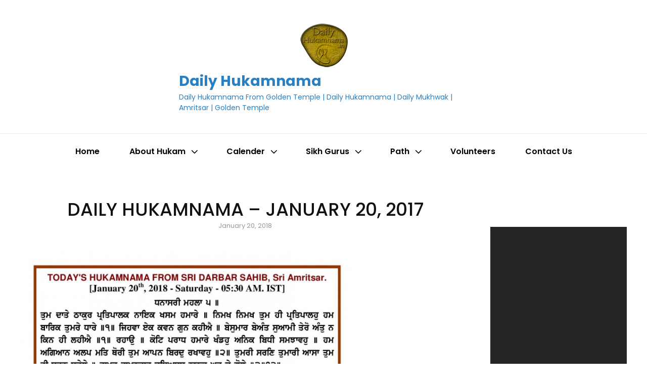

--- FILE ---
content_type: text/html; charset=utf-8
request_url: https://www.google.com/recaptcha/api2/aframe
body_size: 165
content:
<!DOCTYPE HTML><html><head><meta http-equiv="content-type" content="text/html; charset=UTF-8"></head><body><script nonce="lfPsNGSnQVdMJeAR6_lmeQ">/** Anti-fraud and anti-abuse applications only. See google.com/recaptcha */ try{var clients={'sodar':'https://pagead2.googlesyndication.com/pagead/sodar?'};window.addEventListener("message",function(a){try{if(a.source===window.parent){var b=JSON.parse(a.data);var c=clients[b['id']];if(c){var d=document.createElement('img');d.src=c+b['params']+'&rc='+(localStorage.getItem("rc::a")?sessionStorage.getItem("rc::b"):"");window.document.body.appendChild(d);sessionStorage.setItem("rc::e",parseInt(sessionStorage.getItem("rc::e")||0)+1);localStorage.setItem("rc::h",'1766349820038');}}}catch(b){}});window.parent.postMessage("_grecaptcha_ready", "*");}catch(b){}</script></body></html>

--- FILE ---
content_type: text/css
request_url: https://dailyhukamnama.in/wp-content/plugins/auto-scroll-for-reading/public/css/auto-scroll-for-reading-public.css?ver=1.1.4
body_size: 533
content:


div.wpg-autoscroll-buttons-wrap {
	position: fixed;
    bottom: 20px;
    /* right: 20px; */
    z-index: 9999999;
    display: flex;;
}

div.wpg-autoscroll-buttons-wrap div.wpg-autoscroll-button {
	width: 50px;
    height: 50px;
    border-radius: 50%;
    background-color: #6369d1;
    display: flex;
    align-items: center;
    justify-content: center;
    cursor: pointer;
    box-shadow: 0px 0px 5px #6369d1;
    -webkit-animation-duration: 0.5s;
    animation-duration: 0.5s;
}

div.wpg-autoscroll-buttons-wrap div.wpg-autoscroll-button svg:not(.wpg-progress-circle) {
    width: 80%;
    height: 80%;
    max-width: 100%;
    max-height: 100%;
    fill: #f2f3fa;
    pointer-events: none;
}

div.wpg-autoscroll-buttons-wrap div#wpg-autoscroll-stop-button {
    margin-right: 15px;
}
div.wpg-autoscroll-buttons-wrap div#wpg-autoscroll-speed-button {
    display: flex;
    flex-direction: column;
}

div.wpg-autoscroll-buttons-wrap div#wpg-autoscroll-speed-button svg {
    width: 60%;
    height: 60%;
}
div.wpg-autoscroll-buttons-wrap div#wpg-autoscroll-speed-button span {
    color: #f2f3fa;
    pointer-events: none;
    line-height: 0;
    font-size: 11px;
    font-family: sans-serif;
}


/* Zooming entrances */
@-webkit-keyframes wpg_zoomIn {
  from {
    opacity: 0;
    -webkit-transform: scale3d(0.3, 0.3, 0.3);
    transform: scale3d(0.3, 0.3, 0.3);
  }

  50% {
    opacity: 1;
  }
}
@keyframes wpg_zoomIn {
  from {
    opacity: 0;
    -webkit-transform: scale3d(0.3, 0.3, 0.3);
    transform: scale3d(0.3, 0.3, 0.3);
  }

  50% {
    opacity: 1;
  }
}
.wpg_animate__zoomIn {
  -webkit-animation-name: wpg_zoomIn;
  animation-name: wpg_zoomIn;
}


.wpg-progress-circle {
    position: absolute;
    display: none;
    transform: rotate(-90deg);
    margin-top: 0px;
    pointer-events: none;
}

.wpg-progress-circle-back {
    fill: none; 
    stroke: rgba(255, 255, 255, 0.4);
    stroke-width: 4px;
}
.wpg-progress-circle-prog {
    fill: none; 
    stroke: #f2f3fa;
    stroke-width: 4px;  
    stroke-dasharray: 145 999;    
    stroke-dashoffset: 0px;
    transition: stroke-dasharray 1s linear 0s;
} 

.wpg-autoscroll-scrollwidth-wrap {
    display: block;
    position: fixed;
    bottom: 0;
    left: 0;
    width: 100%;
    height: 10px;
}

.wpg-autoscroll-scrollwidth-content {
    display: block;
    width: 0;
    height: 20px;
    background-color: #6369d1;
}

div.wpg-hover-title {
    min-height: 35px;
    min-width: 250px;
    color: white;
    text-align: center;
    padding-top: 6px;
    position: absolute;
    top: -45px;
    right: -3px;
    display: none;
    font-size: 13px;
    border-radius: 5px;
    -webkit-transition: opacity .2s;
    -o-transition: opacity .2s;
    transition: opacity .2s;
}

.wpg-bottom-triangle {
    height: 0;
    width: 0;
    border-color: transparent;
    border-style: solid;
    border-width: 8px;
    border-top-color: #050505;
    position: absolute;
    top: 100%;
    right: 32px;
}

--- FILE ---
content_type: text/css
request_url: https://dailyhukamnama.in/wp-content/plugins/beauty-contact-popup-form/inc/beauty-contact-popup-form.css?ver=4e56f34def9b3db36a7b7bee11343325
body_size: 1053
content:
/* beauty-contact-popup-form-styles */

#TagPopup_FormContainer
{
	height:460px;
	min-width:290px;
	background:#2f3847;
	border:0;
	padding:5px ;
	/*position:absolute;*/
	z-index:999 !important;
	cursor:default;   
	display:none;
	margin-top: -100px !important;
	top: 35% !important;
	left: 55% !important;
	margin-left: -250px !important;
	position: fixed !important;
}

#TagPopup_FormContainerHeader
{
	height: 15px;
    margin-top: 22px;
	text-align: center;
}

#TagPopup_FormContainerHeader a
{
	color:#FFFFFF !important;
	font-family:Verdana,Arial;
	font-size:10pt;
	font-weight:bold;
	text-decoration: none;
	color: #818fa7;
}

#TagPopup_FormTitle
{
	margin: 8px;
	color: #FFFFFF !important;
	font-family: cursive !important;
	font-size: 17pt;
	font-weight: bold !important;
	margin-left: 59px; 
}

#TagPopup_FormClose
{
	float:right !important;
	width:50px;
	margin:5px;
   
}

#TagPopup_FormContainerBody
{
	margin:15px;
}

#TagPopup_FormContainerBody h2
{
   font-family : Arial, sans-serif;
   font-size: 14pt;
   font-weight:bold;
   color:#333 !important;    
}

#TagPopup_FormContainerBody p
{
   font-family : Arial, sans-serif !important;
   font-size: 12pt;
   color:#333 !important;
}

#TagPopup_FormContainerFooter
{
   position: fixed; 
   top:0; 
   left:0; 
   bottom:0; 
   right:0;
   background:#000000;
   opacity: .4;
   -moz-opacity: .4;
   filter: alpha(opacity=40);
   border:1px solid #cecece;
   z-index:1 !important;
   display:none;
}

#TagPopup_FormLabel 
{
	font-family: Arial, Helvetica, sans-serif !important;
	font-weight: normal;
	color:#ffffff !important;
	padding-top:4px !important;
}
#TagPopup_FormLabel_Page
{
	font-family: Arial, Helvetica, sans-serif !important;
	font-weight: normal !important;
	color:#ffffff !important;
	padding-top:4px;
	line-height:0.5em !important;
	font-size:14px;
}
#TagPopup_FormAlert 
{
	font-family :Arial, Helvetica, sans-serif;
	font-size:1.0em;
	color:#FF0000;
	padding-top:4px;
}
#TagPopup_FormContainerBody  form div {
	margin-bottom: 0 !important;
}
#TagPopup_FormContainerBody  form {
	margin: 0 !important;
}

.TagPopup_TextForm 
{
	font-family : Arial, Helvetica, sans-serif !important;
	margin-top: 10px !important;
	margin-bottom: 0 !important;
	box-shadow: 0 1px 2px rgba(0, 0, 0, 0.07) inset !important;
	border: 0 none !important;
	color: #333 !important;
	transition: border-color 0.05s ease-in-out 0s;
	padding: 10px !important;
	width: 100%;
	/* margin: 10px; */
	border-radius: 0 !important;
	padding-right: 0;
	/* padding-left: 0 !important; */
	width: 318px !important;
	box-sizing: content-box !important;
	-moz-box-sizing: content-box !important;
    -webkit-box-sizing: content-box !important;
	margin-bottom: 0 !important;
	line-height: normal !important;
	background-color: #FFFFFF !important;
	
	
}
.TagPopup_TextArea 
{
	font-family : Arial, Helvetica, sans-serif !important;
	margin-top: 10px;
	padding: 10px!important;
	width: 317px !important;
	height: 90px;
	box-shadow: 0 1px 2px rgba(0, 0, 0, 0.07) inset !important;
	border: 0 none !important;
	color: #333 !important;
	transition: border-color 0.05s ease-in-out 0s;
	border-radius: 0 !important;
	box-sizing: content-box !important;
	-moz-box-sizing: content-box !important;
    -webkit-box-sizing: content-box !important;
	margin-bottom: 0 !important;
	line-height: normal !important;
	background-color: #FFFFFF !important;
}
.TagPopup_Button 
{
	font-family: Arial, Helvetica, sans-serif !important;
	background-color: #f54b56 !important;
    background-image: none !important;
    color: white !important;
    font-size: 17px !important;
    margin-top: 20px !important;
    padding: 10px !important;
    width: 100% !important;
	border:  0px !important;
	border-radius: 0 !important;
	box-shadow: none !important;
	margin-bottom: 0 !important;
	font-weight: normal !important;
	height: 42px;
}
.TagPopup_Human
{
	color: #ffffff;
	margin-top: 10px;
	font-weight: normal;
}
// set all links to red
.color-option-one a {
	color: #ff0000;
}

// set all links to blue
.color-option-two a {
	color: #0000ff;
}


/* Responsive style for mobile screen starts */

 @media only screen and (max-device-width: 768px) {

 #TagPopup_FormContainer
{
	top: 20% !important;
}

 }

/* Responsive style for mobile screen starts */

 @media only screen and (max-device-width: 480px) {
 
 #TagPopup_FormContainer
{
	height:312px;
	width:290px;
	background:#2f3847;
	border:0;
	padding:5px !important;
	z-index:999 !important;
	cursor:default;   
	display:none;
	margin: 10px !important;
	left: 0 !important;
	margin-top: -100px !important;
	top: 25% !important;
	left: 5% !important;
	margin-left: 0px !important;
	position: fixed !important;
}

#TagPopup_FormContainerHeader
{
	height:30px;
	text-align: center;
}

#TagPopup_FormContainerHeader a
{
	color:#FFFFFF;
	font-family:Verdana,Arial;
	font-size:10pt;
	font-weight:bold;
	text-decoration: none !important;
	color: #818fa7;
}

#TagPopup_FormTitle
{
	margin: 4px !important;
	color: #FFFFFF;
	font-family: cursive;
	font-size: 14pt;
	font-weight: bold;
	margin-left: 59px; 
}

#TagPopup_FormClose
{
	float:right;
	width:50px;
	margin:5px !important;
   
}

#TagPopup_FormContainerBody
{
	margin:0 10px 10px !important;
}

#TagPopup_FormContainerBody h2
{
	font-family : Arial, sans-serif;
	font-size: 14pt;
	font-weight:bold;
	color:#333;    
}

#TagPopup_FormContainerBody p
{
	font-family : Arial, sans-serif;
	font-size: 12pt;
	color:#333;
}


#TagPopup_FormLabel 
{
	padding-top:2px;
}
#TagPopup_FormLabel_Page
{
	padding-top:2px !important;
	line-height:0.5em;
}
#TagPopup_FormAlert 
{
	padding-top:4px !important;
}
.TagPopup_TextForm 
{
	margin-top: 5px !important;
	padding: 3px !important;
	width: 97% !important;
}
.TagPopup_TextArea 
{
	margin-top: 5px !important;
	padding: 3px !important;
	height:70px !important;
	width: 97% !important;
}
.TagPopup_Button 
{
    font-size: 14px !important;
    margin-top: 8px !important;
    padding: 5px !important;
	height: 32px;

}
.TagPopup_Human
{
	margin-top: 6px !important;

}      
}
/* Responsive style for mobile screen ends */

--- FILE ---
content_type: text/css
request_url: https://dailyhukamnama.in/wp-content/themes/visanti/style.css?ver=20251010-111050
body_size: 47009
content:
/*
Theme Name: Visanti
Theme URI: https://catchthemes.com/themes/visanti/
Author: Catch Themes
Author URI: https://catchthemes.com/
Description: Visanti is a free multipurpose corporate WordPress theme that comes with a clean and modern design. This theme is beautifully crafted for all kinds of corporate and businesses. It comes with highly customizable features with excellent code quality. This amazing corporate theme can adapt to any market niche and provides an accessible and intuitive interface. The theme is ideal for any type of organization, company, blog, shop, portfolio, and corporate website. With its powerful customization options, Visanti will help to put your business in the limelight. It is a fully responsive theme that looks sharp and sleek on all devices. Visanti comes with numerous crucial sections and features to build a professional-looking website. Some of them are Featured Content, Featured Slider, Layout Options, Pagination Options, Portfolio, Services, Search Options, Scrollup Options, Testimonials, and many more. All of these features have been added prioritizing all kinds of businesses. And also the theme supports WPML compatibility which makes it easier to reach out to the audience across the globe. For more information, check out Theme Instructions at https://catchthemes.com/themes/visanti/#theme-instructions/ and Demo at https://catchthemes.com/demo/visanti/.
Requires at least: 5.9
Requires PHP: 5.6
Tested up to: 6.8
Version: 1.1
License: GNU General Public License v2 or later
License URI: http://www.gnu.org/licenses/gpl-2.0.html
Tags: one-column, two-columns, right-sidebar, custom-background, custom-colors, custom-header, custom-menu, custom-logo, editor-style, featured-image-header, featured-images, flexible-header, footer-widgets, full-width-template, rtl-language-support, sticky-post, theme-options, threaded-comments, translation-ready, block-styles, wide-blocks, photography, portfolio, blog
Text Domain: visanti

This theme, like WordPress, is licensed under the GPL.
Use it to make something cool, have fun, and share what you've learned with others.
*/
/**
 * Table of Contents
 *
 * 1.0 - Normalize
 * 2.0 - Typography
 	* 2.1 - Font Awesome
 	* 2.2 - Font Family
 	* 2.3 - Font Size
 	* 2.4 - Heading
 * 3.0 - Core
 	* 3.1 - Elements
 	* 3.2 - Icons
 	* 3.3 - Lists
 	* 3.4 - Padding/Margin
 * 4.0 - Forms
 * 5.0 - Navigation
     *  5.1 - Next/Previous
     *  5.2 - Menus
     *  5.3 - Header
 * 6.0 - Modules
	 * 6.1 - Accessibility
	 * 6.2 - Alignments
	 * 6.3 - breadcrumbs
	 * 6.4 - captions
	 * 6.5 - clearings
	 * 6.6 - content
	 * 6.7 - media
	 * 6.8 - scroll-up
	 * 6.9 - sidebar
 * 7.0 - Site
 	* 7.1 - Primary
 	  * 7.1.1 - Comments
 	  * 7.1.2 - post and navigation
 	* 7.2 - Primary
 	  * 7.2.1 - Widgets

 	* 7.3 - Section
	 	* 7.3.1 - Contact
		* 7.3.2  - Feature Slider
		* 7.3.3  - Feature Content
		* 7.3.4  - Footer
	 	* 7.3.5  - Gallery
	 	* 7.3.6  - Hero Content
		* 7.3.7 - Logo Slider
		* 7.3.8 - Newsletter
		* 7.3.9 - Portfolio
		* 7.3.10 - Promotional
		* 7.3.11 - Services
		* 7.3.12 - Skills
		* 7.3.13 - Stats
		* 7.3.14 - Team
		* 7.3.15 - Testimonials
		* 7.3.16 - Why Choose Us
		* 7.3.17 - Woocommerce
		 *  7.3.17 - Clearing
		 *  7.3.17.1 - Layout
		 *  7.3.17.2 - Shop tables
		 *  7.3.17.3 - Products
		 *  7.3.17.4 - Infinite Scroll
		 *  7.3.17.5 - Onsale
		 *  7.3.17.6 - Price
		 *  7.3.17.7 - Buttons
		 *  7.3.17.8 - Single product
		 *  7.3.17.9 - Checkout
		 *  7.3.17.10 - My account
		 *  7.3.17.11 - General WooCommerce components
		 *  7.3.17.12 - Header cart
		 *  7.3.17.13 - Pagination
		 *  7.3.17.14 - Star rating
		 *  7.3.17.15 - Tabs
		 *  7.3.17.16 - Password strength meter
		 *  7.3.17.17 - Forms
		 *  7.3.17.18 - Notices
		 *  7.3.17.19 - WooCommerce widgets
		 *  7.3.17.20 - WooCommerce Price Filter
		 * 7.3.18 - Countdown
		 * 7.3.19 - Collection
		 * 7.3.20 - Featured Category
		 * 7.3.21 - Special
		 * 7.3.22 - Featured Video
 * 8.0 - Media Queries
 *	  8.1 - >= 480px
 *    8.2 - >= 568px
 *    8.3 - >= 768px
 *    8.4 - >= 783px
 *    8.5 - >= 1024px
 *    8.6 - >= 1200px
 *	  8.7 - >= 1366px
 *    8.8 - >= 1600px
 *    8.9 - >= 1920px
 * 9.0 - Transition
 * 10.0 - Colors
 */
/**
 * 1.0 - Normalize
 *
 * Normalizing styles have been helped along thanks to the fine work of
 * Nicolas Gallagher and Jonathan Neal http://necolas.github.io/normalize.css/
 */
html {
  font-family: sans-serif;
  line-height: 1.15;
  -ms-text-size-adjust: 100%;
  -webkit-text-size-adjust: 100%; }

body {
  margin: 0; }

article,
aside,
footer,
header,
nav,
section {
  display: block; }

h1 {
  font-size: 2em;
  margin: 0.67em 0; }

figcaption,
figure,
main {
  display: block; }

figure {
  margin: 1em 0; }

hr {
  -webkit-box-sizing: content-box;
  -moz-box-sizing: content-box;
  box-sizing: content-box;
  height: 0;
  overflow: visible; }

pre {
  font-family: monospace, monospace;
  font-size: 1em; }

a {
  background-color: transparent;
  -webkit-text-decoration-skip: objects; }

a:active,
a:hover {
  outline-width: 0; }

abbr[title] {
  border-bottom: 1px #767676 dotted;
  text-decoration: none; }

b,
strong {
  font-weight: inherit; }

b,
strong {
  font-weight: 700; }

code,
kbd,
samp {
  font-family: monospace, monospace;
  font-size: 1em; }

dfn {
  font-style: italic; }

mark {
  background-color: #252525;
  color: #fff; }

small {
  font-size: 80%; }

sub,
sup {
  font-size: 75%;
  line-height: 0;
  position: relative;
  vertical-align: baseline; }

sub {
  bottom: -0.25em; }

sup {
  top: -0.5em; }

audio,
video {
  display: inline-block; }

audio:not([controls]) {
  display: none;
  height: 0; }

img {
  border-style: none; }

svg:not(:root) {
  overflow: hidden; }

button,
input,
optgroup,
select,
textarea {
  font-family: sans-serif;
  font-size: 100%;
  line-height: 1.15;
  margin: 0; }

button,
input {
  overflow: visible; }

button,
select {
  text-transform: none; }

button,
html [type="button"],
[type="reset"],
[type="submit"] {
  cursor: pointer;
  -webkit-appearance: button; }

button:-moz-focus-inner,
[type="button"]:-moz-focus-inner,
[type="reset"]:-moz-focus-inner,
[type="submit"]:-moz-focus-inner {
  border-style: none;
  padding: 0; }

button:-moz-focusring,
[type="button"]:-moz-focusring,
[type="reset"]:-moz-focusring,
[type="submit"]:-moz-focusring {
  outline: 1px dotted ButtonText; }

fieldset {
  border: 1px solid #bbb;
  margin: 0 2px;
  padding: 0.35em 0.625em 0.75em; }

legend {
  -webkit-box-sizing: border-box;
  -moz-box-sizing: border-box;
  box-sizing: border-box;
  color: inherit;
  display: table;
  max-width: 100%;
  padding: 0;
  white-space: normal; }

progress {
  display: inline-block;
  vertical-align: baseline; }

textarea {
  overflow: auto; }

[type="checkbox"],
[type="radio"] {
  -webkit-box-sizing: border-box;
  -moz-box-sizing: border-box;
  box-sizing: border-box;
  padding: 0; }

[type="number"]:-webkit-inner-spin-button,
[type="number"]:-webkit-outer-spin-button {
  height: auto; }

[type="search"] {
  -webkit-appearance: textfield;
  outline-offset: -2px; }

[type="search"]:-webkit-search-cancel-button,
[type="search"]:-webkit-search-decoration {
  -webkit-appearance: none; }

:-webkit-file-upload-button {
  -webkit-appearance: button;
  font: inherit; }

details,
menu {
  display: block; }

summary {
  display: list-item; }

canvas {
  display: inline-block; }

template {
  display: none; }

[hidden] {
  display: none; }

/*--------------------------------------------------------------
## Colors
--------------------------------------------------------------*/
/*--------------------------------------------------------------
## Fonts
--------------------------------------------------------------*/
/*--------------------------------------------------------------
## Structure
--------------------------------------------------------------*/
/*--------------------------------------------------------------
## Transition
--------------------------------------------------------------*/
.site-header-cart,
.menu-toggle-wrapper,
.main-navigation a,
.site-description,
.site-header,
.menu-label,
#menu-toggle,
.site-header .wrapper,
.site-branding,
.site-branding a,
.nav-subtitle,
.nav-title,
.menu-search-main-toggle:before,
.site-header-cart-wrapper .my-account .far,
.site-header-cart .site-cart-contents .fas,
.dropdown-toggle:after,
.woocommerce-loop-product__title,
span.price span.woocommerce-Price-amount,
.logo-slider-section .entry-title a span {
  transition: all 0.5s ease-in-out;
  -o-transition: all 0.5s ease-in-out;
  -moz-transition: all 0.5s ease-in-out;
  -webkit-transition: all 0.5s ease-in-out; }

button,
button[disabled]:hover,
button[disabled]:focus,
.button,
input[type="button"],
input[type="button"][disabled]:hover,
input[type="button"][disabled]:focus,
input[type="reset"],
input[type="reset"][disabled]:hover,
input[type="reset"][disabled]:focus,
input[type="submit"],
input[type="submit"][disabled]:hover,
input[type="submit"][disabled]:focus,
#countdown-section .more-link .more-button:hover,
#countdown-section .more-link .more-button:focus,
.special-right .entry-container .more-link {
  -webkit-transition: background-color 0.2s ease-in-out;
  -moz-transition: background-color 0.2s ease-in-out;
  -o-transition: background-color 0.2s ease-in-out;
  transition: background-color 0.2s ease-in-out; }

.portfolio-content-wrapper .entry-container {
  -webkit-transition: 0.2s opacity ease-in-out;
  -moz-transition: 0.2s opacity ease-in-out;
  -o-transition: 0.2s opacity ease-in-out;
  transition: 0.2s opacity ease-in-out; }

.custom-header-media .wp-custom-header-video-button {
  -webkit-transition: 0.2s background-color ease-in-out, 0.2s color ease-in-out;
  -moz-transition: 0.2s background-color ease-in-out, 0.2s border-color ease-in-out, 0.2s color ease-in-out;
  -o-transition: 0.2s background-color ease-in-out, 0.2s color ease-in-out;
  transition: 0.2s background-color ease-in-out, 0.2s color ease-in-out; }

input[type="date"],
input[type="time"],
input[type="datetime-local"],
input[type="week"],
input[type="month"],
input[type="text"],
input[type="email"],
input[type="url"],
input[type="password"],
input[type="search"],
input[type="tel"],
input[type="number"],
textarea {
  transition: 0.2s background-color ease-in-out, 0.2s border-color ease-in-out; }

.team-content-wrapper .entry-container,
body.infinite-scroll.infinity-end .archive-posts-wrapper .section-content-wrapper {
  -webkit-transition: 0.2s padding ease-in-out;
  -o-transition: 0.2s padding ease-in-out;
  -moz-transition: 0.2s padding ease-in-out;
  transition: 0.2s padding ease-in-out; }

/**
 * 2.0 - Typography
 */
/*--------------------------------------------------------------
## Font Family
--------------------------------------------------------------*/
/**
 * 2.2 - Font-Family
 */
body,
button,
input,
select,
textarea,
#testimonial-content-section .entry-title {
  font-family: "Poppins", sans-serif; }

h1,
h2,
h3,
h4,
h5,
h6,
button,
.button,
input[type="button"],
input[type="reset"],
input[type="submit"],
.woocommerce #respond input#submit,
.woocommerce a.button,
.woocommerce button.button,
.woocommerce input.button,
.posts-navigation a,
.post-navigation .post-title,
.comment-meta .author-name,
#content #infinite-handle span button,
.catch-instagram-feed-gallery-widget-wrapper .button,
.ui-tabs .ui-tabs-nav li a,
.promotion-section .section-title,
body:not(.home) .header-media .custom-header-content .section-title {
  font-family: "Poppins", sans-serif; }

.site-title,
.site-description {
  font-family: "Poppins", sans-serif; }

#feature-slider-section .entry-title,
.home .custom-header-content .section-title,
.section-title,
#footer-instagram .widget-title,
.collection-wrapper .entry-container .entry-title {
  font-family: "Poppins", sans-serif; }

/*--------------------------------------------------------------
## Font Size
--------------------------------------------------------------*/
/**
 * 2.3 - Font-size
 */
body,
pre {
  font-size: 18px;
  font-size: 1.125rem;
  font-weight: 400;
  line-height: 1.75; }

.page .site-main .entry-footer .entry-meta,
.entry-footer .entry-meta,
.sidebar .entry-meta,
.site-description,
.site-header-top-main .header-clock .countdown-label {
  font-size: 12px;
  font-size: 0.75rem; }

#testimonial-content-section .entry-meta,
.entry-meta,
.breadcrumb-area,
.woocommerce .woocommerce-breadcrumb,
.post-navigation .meta-nav,
.woocommerce-review__published-date,
.wpcf7 label,
.author-link,
.header-top-button .button,
#countdown-section .clock > .count-down > span > span.countdown-label,
.special-right .subtitle {
  font-size: 13px;
  font-size: 0.8125rem; }

.site-info,
.comment-notes,
.comment-awaiting-moderation,
.logged-in-as,
.form-allowed-tags,
.comment-subscription-form,
.post-navigation .nav-subtitle,
.menu-label {
  font-size: 14px;
  font-size: 0.875rem; }

.sidebar .widget-wrap .more-link .more-button,
.comment-meta a,
aside.footer-widget-area .widget .widget-title,
.site-footer .widget .wp-block-group h2,
.collection-wrapper .entry-container .view-more {
  font-size: 15px;
  font-size: 0.9375rem; }

input,
select,
textarea,
.widget .hentry .entry-title,
.search-submit,
.pagination,
.woocommerce-pagination,
aside.footer-widget-area .widge,
.author-description .author-title,
.dropdown-toggle,
.search-submit:before,
.cart-contents:before,
.navigation.pagination a,
.main-navigation a,
.sidebar .team-content-wrapper .entry-container > *,
.skillbar-header .entry-title,
.skillbar-header .skill-bar-percent,
.more-link,
.author-bio,
.sidebar .widget-wrap li,
.posts-navigation,
#content #infinite-handle span button,
.navigation.pagination .prev,
.navigation.pagination .next,
.site-header-top-main ul li,
aside.footer-widget-area .widget,
#service-section .entry-container .entry-summary,
button,
.button,
input[type="button"],
input[type="reset"],
input[type="submit"],
.site-header-top-main .header-clock .countdown-number,
.header-top-text,
.site-header-top-main div.countdown-label,
.sidebar .widget.ew-featured-post .hentry .entry-title,
.team-content-wrapper .entry-meta {
  font-size: 16px;
  font-size: 1rem; }

input,
select,
textarea,
.widget,
.widget .hentry .entry-title,
.site-header .icon,
.search-submit,
.pagination,
.woocommerce-pagination,
aside.footer-widget-area .widge,
.sidebar .widget,
.author-description .author-title,
.menu-toggle-close,
.dropdown-toggle,
.search-submit:before,
.cart-contents:before,
.navigation.pagination a,
.menu-label,
.menu-toggle,
.main-navigation a,
.sidebar .team-content-wrapper .entry-container > *,
.menu-toggle,
.featured-video-content-wrapper .entry-title,
.skillbar-header .entry-title,
.skillbar-header .skill-bar-percent,
.sidebar .entry-meta a,
.navigation.pagination .prev,
.navigation.pagination .next {
  line-height: 1.75; }

#countdown-section .clock > .count-down > span > span.countdown-label,
.special-right .subtitle,
.breadcrumb-area {
  line-height: 1.62; }

#countdown-section .clock > .count-down > span > span.countdown-number {
  line-height: 1.37; }

.archive-post-wrap .hentry .entry-header .entry-title {
  line-height: 1.36; }

body:not(.home) .header-media .section-title {
  line-height: 1.33; }

table thead th,
caption,
.post-navigation .nav-title,
.widget,
.sidebar .widget .wp-block-group h2,
.widget .wp-block-group h2,
.sidebar .widget-title,
.sidebar .widget .hentry .entry-title,
.ew-featured-image .entry-container .entry-content,
.comment-meta .author-name,
.comment-content,
.section-subtitle,
#feature-slider-section .entry-subtitle,
.special-section .price {
  font-size: 18px;
  font-size: 1.125rem; }

blockquote {
  font-size: 20px;
  font-size: 1.25rem; }

.site-title,
#stats-section .entry-summary,
#stats-section .entry-content,
.site-header .icon,
#search-toggle-main,
.menu-toggle,
.menu-toggle-close {
  font-size: 21px;
  font-size: 1.3125rem; }

.entry-title,
.archive-posts-wrapper .entry-title,
.comment-reply-title,
ul.products li.product .woocommerce-loop-product__title,
.featured-category-wrapper .woocommerce-loop-product__title {
  font-size: 24px;
  font-size: 1.5rem; }

.woocommerce-posts-wrapper .entry-titlel,
#countdown-section .clock > .count-down > span > span.countdown-number {
  font-size: 26px;
  font-size: 1.625rem; }

#feature-slider-section .entry-meta {
  font-size: 14px;
  font-size: 0.857rem; }

.entry-content h1,
.entry-summary h1,
.comment-content h1,
.textwidget h1,
.home .header-media .entry-title,
.promotion-section .entry-title,
#stats-section .entry-title,
#footer-instagram .widget-title,
.singular-content-wrap .entry-title,
.page-title,
.section-title,
.header-media .section-title,
#feature-slider-section .entry-title,
.collection-wrapper .entry-container .entry-title,
.special-right .entry-title {
  font-size: 32px;
  font-size: 2rem; }

.post-password-form label,
.entry-title,
.woocommerce form label,
.woocommerce-tabs ul.tabs li a,
.single-product div.product .entry-summary .entry-title,
.woocommerce .product-container .wc-forward,
.contact-details li .contact-details-label,
.contact-content-wrapper form p > label,
#testimonial-content-section .entry-title,
.posts-navigation a,
.comment-form label,
#hero-section .hentry .entry-container blockquote,
.archive-post-wrap .entry-footer .entry-meta,
.post-navigation .post-title,
#content #infinite-handle span button,
.navigation.pagination .prev,
.navigation.pagination .next,
body:not(.home) .header-media .section-title,
#countdown-section .more-link .more-button,
#countdown-section .clock > .count-down > span > span.countdown-number,
.promotion-section .entry-title,
#stats-section .entry-title,
.site-title,
#feature-slider-section .entry-subtitle,
#feature-slider-section .entry-title,
.collection-wrapper .entry-container .view-more {
  font-weight: 700; }

.site-navigation.top-navigation a,
.site-navigation.top-navigation .menu-item-has-children > .sub-menu li a,
.site-navigation.top-navigation .page_item_has_children > .sub-menu li a {
  font-weight: 400; }

.section-title,
#footer-instagram .widget-title,
.collection-wrapper .entry-container .entry-title {
  font-weight: 500; }

.widget .hentry .entry-title,
.site-navigation a,
.header-top-text {
  font-weight: 600; }

.footer-navigation.site-navigation a {
  font-weight: 400; }

big {
  font-size: 125%; }

table thead th,
caption,
.post-navigation .nav-title,
.widget,
.sidebar .widget-title,
.sidebar .widget .hentry .entry-title,
.ew-featured-image .entry-container .entry-content,
.comment-meta .author-name,
.comment-content,
.section-subtitle,
.sidebar .widget,
.widget .widget-title {
  line-height: 1.56; }

.sidebar .widget .hentry .entry-title,
#feature-slider-section .entry-subtitle,
.collection-wrapper .entry-container .entry-title {
  line-height: 1.5; }

.site-header-top-main ul li,
.section-subtitle,
.header-top-text,
.header-clock,
.site-header-top-main .countdown-label,
.promotion-section .section-title,
#footer-instagram .widget-title {
  line-height: 1.2; }

/*--------------------------------------------------------------
## Headings
--------------------------------------------------------------*/
/**
 * 2.4 - Heading
 */
h1,
h2,
h3,
h4,
h5,
h6 {
  clear: both;
  font-weight: 700;
  line-height: 1.2;
  margin: 0;
  text-rendering: optimizeLegibility; }

h1:first-child,
h2:first-child,
h3:first-child,
h4:first-child,
h5:first-child,
h6:first-child {
  margin-top: 0; }

.section-heading-wrapper > .section-subtitle > span {
  display: inline-block;
  padding: 0 21px;
  position: relative;
  text-transform: capitalize; }
  .section-heading-wrapper > .section-subtitle > span:before, .section-heading-wrapper > .section-subtitle > span:after {
    content: "";
    width: 30px;
    height: 1px;
    position: absolute;
    border-top: 1px solid;
    top: calc(50% - 1px); }
  .section-heading-wrapper > .section-subtitle > span:before {
    right: 100%; }
  .section-heading-wrapper > .section-subtitle > span:after {
    left: 100%; }

.section-title {
  text-transform: uppercase; }

body:not(.home) .header-media .section-title {
  text-transform: capitalize; }

p {
  margin: 0 0 1.75em 0; }

dfn,
cite,
em,
i {
  font-style: italic; }

address {
  font-style: italic;
  margin: 0 0 2.1em; }

code,
kbd,
tt,
var,
samp {
  font-family: Inconsolata, monospace;
  font-size: 1em; }

pre {
  font-family: Inconsolata, monospace;
  line-height: 1.67;
  margin: 0 0 1.4em;
  max-width: 100%;
  overflow: auto;
  padding: 1.75em;
  white-space: pre;
  white-space: pre-wrap;
  word-wrap: break-word; }

code {
  padding: 0.125em 0.25em; }

abbr,
acronym {
  border-bottom: 1px dotted;
  cursor: help; }

mark,
ins {
  padding: 0.125em 0.25em;
  text-decoration: none; }

big {
  font-size: 125%; }

/**
 * 3.0 - Elements
 */
/*--------------------------------------------------------------
## elements
--------------------------------------------------------------*/
/**
 * 3.1 - Elements
 */
html {
  -webkit-box-sizing: border-box;
  -moz-box-sizing: border-box;
  box-sizing: border-box; }

*,
*:before,
*:after {
  /* Inherit box-sizing to make it easier to change the property for components that leverage other behavior; see http://css-tricks.com/inheriting-box-sizing-probably-slightly-better-best-practice/ */
  -webkit-box-sizing: inherit;
  -moz-box-sizing: inherit;
  box-sizing: inherit; }

hr {
  border: 0;
  height: 1px;
  margin: 0 0 1.75em; }

ul,
ol {
  margin: 0 0 1.75em 1.5em;
  padding: 0; }

ul {
  list-style: disc; }

ol {
  list-style: decimal; }

li > ul,
li > ol {
  margin-bottom: 0; }

dl {
  margin: 0 0 1.75em; }

dt {
  font-weight: 700; }

dd {
  margin: 0 1.5em 1.75em; }

img {
  height: auto;
  /* Make sure images are scaled correctly. */
  max-width: 100%;
  /* Adhere to container width. */
  vertical-align: middle; }

del {
  opacity: 0.8; }

table,
caption,
th,
td {
  border: 1px solid; }

table {
  border-collapse: separate;
  border-spacing: 0;
  margin: 0 0 0.7777777777777778em;
  table-layout: fixed;
  /* Prevents HTML tables from becoming too wide */
  width: 100%; }

caption {
  border-width: 1px 1px 0 1px;
  font-weight: 700;
  text-align: center; }

th,
td {
  border-width: 0 1px 1px 0;
  font-weight: normal;
  text-align: left; }

th {
  font-weight: 700; }

tbody th {
  font-weight: 400; }

thead th {
  border-width: 0 1px 1px 0; }

caption,
th,
td {
  padding: 0.7777777777777778em; }

.displaynone {
  display: none; }

.displayblock {
  display: block; }

.cover-link {
  display: block;
  height: 100%; }

.drop-cap:first-letter {
  float: left;
  font-size: 120px;
  font-size: 7.5rem;
  font-weight: 700;
  line-height: 0.6;
  margin: 14px 16px 5px -3px; }

.author-thumb,
.product-container a,
#team-dots,
.footer-contact,
#feature-slider-section .owl-prev,
#feature-slider-section .owl-next,
.custom-header-media .wp-custom-header-video-button,
.archive-post-wrap .hentry-inner,
#feature-slider-section .slider-content-wrapper,
#scrollup {
  display: -webkit-box;
  display: -ms-flexbox;
  display: flex;
  -ms-flex-wrap: wrap;
  flex-wrap: wrap; }

a,
#gallery-section .gallery-item .gallery-icon a:before,
#gallery-section .tiled-gallery .tiled-gallery-item a:before,
.more-link,
#service-section .post-thumbnail img,
.button,
input[type="button"],
input[type="reset"],
input[type="submit"],
#team-dots li,
.owl-carousel .owl-dots button.owl-dot,
#promotion-section .play-video .play-button,
.logo-slider-section .owl-prev:before,
.logo-slider-section .owl-next:before,
#promotion-section .button.play-button:before,
.entry-content button,
.entry-summary button,
.feature-slider-wrapper .entry-container .entry-title span,
.featured-content-section .post-thumbnail img,
.featured-content-section .hentry-inner,
button,
.portfolio-content-section .hentry-inner,
.portfolio-content-section .post-thumbnail img,
#content #infinite-handle span.ctis-load-more button,
.site-content .archive-posts-wrapper .posts-navigation .nav-links > div a,
#scrollup {
  -moz-transition: 0.3s ease-in-out;
  -o-transition: 0.3s ease-in-out;
  -webkit-transition: 0.3s ease-in-out;
  transition: 0.3s ease-in-out; }

#service-section .more-link,
#featured-content-section .section-content-wrapper .hentry .more-link,
.service-section .hentry .more-link,
#stats-section .hentry .more-link,
#portfolio-content-section .hentry .more-link {
  font-weight: 700;
  padding: 0; }
  #service-section .more-link:hover, #service-section .more-link:focus,
  #featured-content-section .section-content-wrapper .hentry .more-link:hover,
  #featured-content-section .section-content-wrapper .hentry .more-link:focus,
  .service-section .hentry .more-link:hover,
  .service-section .hentry .more-link:focus,
  #stats-section .hentry .more-link:hover,
  #stats-section .hentry .more-link:focus,
  #portfolio-content-section .hentry .more-link:hover,
  #portfolio-content-section .hentry .more-link:focus {
    box-shadow: none;
    transform: none; }

/*--------------------------------------------------------------
## icons
--------------------------------------------------------------*/
/**
 * 3.2 - icons
 */
.icon {
  display: inline-block;
  fill: currentColor;
  height: 1em;
  position: relative;
  /* Align more nicely with capital letters */
  top: -0.10em;
  vertical-align: middle;
  width: 1em; }

/**
 * 3.1 - SVGs Fallbacks
 */
.svg-fallback {
  display: none; }

.no-svg .svg-fallback {
  display: inline-block; }

.no-svg .dropdown-toggle {
  padding: 0;
  right: 0;
  text-align: center;
  width: 48px;
  height: 52px; }

.no-svg .dropdown-toggle .svg-fallback.icon-angle-down {
  font-size: 20px;
  font-size: 1.25rem;
  font-weight: 400;
  line-height: 1;
  -webkit-transform: rotate(180deg);
  /* Chrome, Safari, Opera */
  -ms-transform: rotate(180deg);
  /* IE 9 */
  transform: rotate(180deg); }

.no-svg .dropdown-toggle.toggled-on .svg-fallback.icon-angle-down {
  -webkit-transform: rotate(0);
  /* Chrome, Safari, Opera */
  -ms-transform: rotate(0);
  /* IE 9 */
  transform: rotate(0); }

.no-svg .dropdown-toggle .svg-fallback.icon-angle-down:before {
  content: "\005E"; }

.no-svg .social-navigation li a .screen-reader-text,
.no-svg .search-submit .screen-reader-text {
  clip: auto;
  font-size: 16px;
  font-size: 1rem;
  font-weight: 400;
  height: auto;
  position: relative !important;
  /* overrides previous !important styles */
  width: auto; }

/*--------------------------------------------------------------
## lists
--------------------------------------------------------------*/
/**
 * 3.3 - lists
 */
ul {
  list-style: disc; }

ul,
ol {
  margin-left: 21px;
  margin-bottom: 0;
  margin-right: 21px;
  padding: 0; }
  ul li,
  ol li {
    line-height: 30px;
    margin-bottom: 14px; }
    ul li:last-child,
    ol li:last-child {
      margin-bottom: 0; }

ol ol,
ul ul {
  margin: 35px; }

ul li > ul,
ol li > ol,
ul li > ol,
ol li > ul {
  margin-top: 0;
  margin-bottom: 0; }

/*--------------------------------------------------------------
## padding-margin
--------------------------------------------------------------*/
/**
 * 3.4 - Padding/Margin
 */
.menu-toggle {
  padding: 7px; }

.main-navigation a {
  padding: 14px 0; }

.full-width-layout:not(.home) #content.site-content #primary {
  padding-left: 0;
  padding-right: 0; }

#search-toggle-main,
.site-header-cart-wrapper .my-account,
.site-header-cart-wrapper .site-cart-contents {
  padding: 7px; }

.section-subtitle {
  margin-bottom: 14px;
  overflow: hidden; }

.home.blog .site-content > .wrapper {
  padding-top: 0; }

.site-header-main {
  padding: 10px 30px; }

#header-navigation-area .wrapper,
#header-content .wrapper {
  padding-top: 0;
  padding-bottom: 0; }

#stats-section .entry-summary,
#stats-section .entry-content {
  margin-top: 7px; }

.promotion-section .section-content-wrapper .post-thumbnail,
#countdown-section .section-content-wrapper .entry-content {
  margin-top: 35px; }

.archive-posts-wrapper .hentry .entry-summary,
.archive-posts-wrapper .hentry .entry-content {
  margin-bottom: 14px; }

nav#site-footer-navigation {
  margin-bottom: 15px; }

.singular-content-wrap .entry-content,
.singular-content-wrap .entry-summary {
  margin-top: 0; }

.section-heading-wrapper {
  margin: 0 auto;
  padding: 0 30px 35px; }

.section {
  padding: 0 0 7px 0; }

.home .site-content > .wrapper {
  padding-bottom: 42px; }

.home.blog .site-content > .wrapper {
  padding-bottom: 7px; }

.testimonial-content-section + #footer-instagram.widget-area,
.testimonial-content-section,
.promotion-section + .section:not(.stats-section):not(.testimonial-content-section):not(.why-choose-us-section),
#countdown-section + .section,
.why-choose-us-section + .section:not(.stats-section):not(.testimonial-content-section),
.site-content + .section:not(.stats-section):not(.promotion-section):not(.why-choose-us-section):not(.service-section),
.promotion-section,
#countdown-section,
.stats-section,
.why-choose-us-section,
.skill-section.has-background-image,
.header-media + .section:not(.logo-slider-section.no-section-heading):not(.stats-section):not(.promotion-section):not(.why-choose-us-section),
.featured-slider-section + .section:not(.logo-slider-section.no-section-heading):not(.stats-section):not(.promotion-section):not(.why-choose-us-section),
#footer-newsletter + .section:not(.stats-section):not(.promotion-section):not(.why-choose-us-section),
.home #footer-newsletter + .site-content > .wrapper,
.home #countdown-section + .site-content > .wrapper,
.home .promotion-section + .site-content > .wrapper,
.home .header-media + .site-content > .wrapper,
.home .featured-slider-section + .site-content > .wrapper,
.home .why-choose-us-section + .site-content > .wrapper,
.home .testimonial-content-section + .site-content > .wrapper,
.logo-slider-section + .section:not(#collection-section):not(.stats-section):not(.promotion-section):not(.why-choose-us-section):not(#product-content-section) {
  padding-top: 42px; }

.skill-section.has-background-image {
  padding-top: 0; }

.custom-header-content {
  padding: 49px 30px; }

body:not(.home) .custom-header-content {
  padding: 28px 0; }

.custom-header-content-wrapper .entry-breadcrumbs {
  padding-left: 0;
  padding-right: 0; }

.site-content .wrapper > .sidebar {
  margin-top: 42px; }

.author-info {
  padding: 35px; }

.archive-posts-wrapper .section-content-wrapper .entry-title {
  margin-bottom: 14px; }

.team-content-wrapper .entry-container,
#testimonial-content-section .section-content-wrapper .entry-container {
  padding: 35px; }

.widget-column {
  padding: 21px 30px; }

.above-footer {
  padding-top: 7px; }

.single .site-main .entry-header,
.page .site-main .entry-header,
.archive .page-header,
.error404 .page-header,
.search .page-header,
.woocommerce-products-header,
.infinite-scroll #content #infinite-handle span.ctis-load-more button {
  margin-bottom: 35px;
  text-align: center; }

.comment-notes,
.comment-awaiting-moderation,
.logged-in-as,
.form-allowed-tags,
#product-content-section .woocommerce-pagination,
.hentry,
.side-posts-wrap,
#product-content-section .woocommerce-pagination,
#testimonial-content-section .owl-carousel button.owl-dot,
.logo-slider-section button.owl-dot,
.view-more,
.home .site-content .archive-posts-wrapper .posts-navigation .nav-links > div {
  margin: 0 0 35px; }

.comments-area {
  padding-top: 35px; }

.author-avatar {
  margin: 0 0 24px; }

.comments-title {
  margin: 0 0 2em; }

.comment-reply-title {
  margin: 0 0 35px; }

.comment-meta .entry-meta {
  margin-bottom: 0; }

.widget {
  margin: 0 0 42px; }

.sidebar .widget .widget-wrap {
  margin-bottom: 0; }

.sidebar .widget:last-child .widget-wrap,
.ewfeaturedpostpageimage .hentry:last-child,
.ew-tabbed-recent-popular .article-wrap .hentry:last-child {
  border-bottom: 0; }

.widget .wp-block-group h2,
.widget .widget-title {
  margin: 0 0 27px;
  padding: 0 0 21px;
  border-bottom: 1px solid; }

.widget-area:not(.sidebar) .widget .widget-title,
.site-footer .widget .wp-block-group h2,
#countdown-section .clock > .count-down {
  margin-bottom: 21px; }

.content-area .section-heading-wrapper {
  padding-top: 0; }

.footer-contact {
  margin-top: 42px; }

.widget li {
  margin-bottom: 7px; }

.footer-widget-area {
  padding: 21px 0; }

.footer-widget-area .widget li {
  margin-bottom: 14px; }

.widget li > ul,
.widget li > ol {
  clear: both;
  margin-top: 7px;
  margin-left: 14px; }

.inner-section-content-wrapper {
  padding: 0 30px 35px; }

.section-content-wrapper,
.no-sidebar.full-width-layout #countdown-section > .wrapper {
  padding: 0 30px; }

.skill-section .section-content-wrapper {
  padding: 0 30px 7px 30px; }

.site-content .section-content-wrapper,
.singular-content-wrap .hentry {
  padding: 0; }

.home .section:not(.testimonial-content-section):not(.promotion-section):not(.why-choose-us-section):not(.featured-slider-section) + .site-content > .wrapper,
.home .header-media + #logo-slider-section.no-section-heading,
.home .featured-slider-section + #logo-slider-section.no-section-heading {
  padding-top: 0; }

.section-content-wrapper .post-thumbnail,
.sidebar .ew-newsletter-image-container.post-thumbnail {
  margin: 0 0 14px; }

.logo-slider-section .section-content-wrapper .entry-title,
.promotion-section .hentry {
  margin-bottom: 0; }

.section-content-wrapper .entry-header .entry-meta {
  padding-top: 0; }

.entry-meta {
  margin-bottom: 7px;
  margin-top: 0;
  padding: 0; }

.archive-posts-wrapper .section-content-wrapper .entry-header .entry-title + .entry-meta {
  margin-top: 7px;
  margin-bottom: 0; }

.archive-posts-wrapper .section-content-wrapper .entry-header .entry-meta {
  margin-top: 0px; }

.section-content-wrapper .entry-summary,
.section-content-wrapper .entry-content,
.contact-us-form form,
.featured-category-wrapper .entry-header + .product-meta {
  margin: 14px 0 0;
  width: 100%; }

.section-content-wrapper .entry-container > :first-child {
  margin-top: 0; }

.section-content-wrapper .hentry-inner > :last-child,
.section-content-wrapper .entry-container > :last-child {
  margin-bottom: 0; }

.woocommerce-posts-wrapper {
  max-width: 1500px;
  margin: 0 auto; }

.singular-content-wrap .entry-header .entry-meta {
  margin: 0 0 21px 0; }

.comments-area {
  margin-top: 28px;
  padding-top: 28px; }

.more-link,
.entry-content button,
.entry-summary button {
  clear: both; }

.section-description {
  margin-top: 14px; }
  .section-description p {
    margin-bottom: 0; }

.custom-header-content > :last-child,
.singular-content-wrap > :last-child,
.site-header-text > :last-child,
.section-description-wrapper > :last-child,
.taxonomy-description-wrapper > :last-child,
.widget-column > :last-child,
.widget-area .widget .hentry:last-child,
.widget-area .widget .hentry .entry-meta,
.widget-area > :last-child,
.widget > :last-child,
.widget li:last-child,
.widget embed:last-child,
.widget iframe:last-child,
.widget object:last-child,
.widget video:last-child,
.entry-content > :last-child,
.entry-summary > :last-child,
.page-content > :last-child,
.comment-content > :last-child,
.textwidget > :last-child,
.widget_nav_menu ul,
#colophon .widget li:last-child,
.sidebar .widget li:last-child {
  margin-bottom: 0; }

.widget-area .ewfeaturedpostpageimage .featured-image {
  margin-top: 0;
  margin-bottom: 0; }

.custom-logo {
  margin: 0 auto; }

.has-header-video .custom-header-content {
  padding-bottom: 178px; }

.entry-title {
  margin: 0; }

.widget-area .entry-meta {
  margin-top: 0; }

.taxonomy-description-wrapper {
  margin-top: 7px; }

#testimonial-content-section.has-post-thumbnail .entry-container {
  padding: 84px 30px 42px; }

.post-navigation div + div,
.posts-navigation div + div {
  margin-top: 30px; }

.wp-caption .wp-caption-text {
  margin: 0;
  padding: 14px 21px; }

button,
.button,
input[type="button"],
input[type="reset"],
input[type="submit"],
.posts-navigation a,
#content #infinite-handle span button,
.catch-instagram-feed-gallery-widget-wrapper .button,
.header-media .more-link,
#feature-slider-section .more-link,
#hero-section .more-link,
.promotion-section .more-link,
.navigation.pagination .prev,
.navigation.pagination .next,
#countdown-section .more-link .more-button,
.special-right .entry-container .more-link,
.featured-category-wrapper .entry-title a,
.featured-category-wrapper .woocommerce-loop-product__title a {
  padding: 10px 28px; }

.header-top-button .button {
  padding: 6px 21px;
  -webkit-border-radius: 3px;
  border-radius: 3px;
  border: 2px solid;
  line-height: 1.62; }

.header-clock,
.header-top-button,
.site-header-top-main div.countdown-label,
.contact-details li:not(:first-child) {
  margin-top: 22px; }

.header-top-right,
.header-top-right + #search-top-container {
  margin-top: 11px; }

#search-top-container .search-container {
  padding: 0; }

#search-top-container .search-container input[type="search"].search-field {
  padding: 3px 44px 3px 8px; }

#search-top-container .search-container .search-submit {
  width: 36px; }

.site-header-top-main .header-clock .countdown-label {
  margin-left: 6px; }

.site-header-top-main .header-clock .countdown-number,
.wp-custom-logo .custom-logo-link + .site-identity .site-title a,
.wp-custom-logo .custom-logo-link + .site-identity .site-description {
  margin-left: 14px; }

.site-header-top-main .header-clock .count-down:first-child .countdown-number {
  margin-left: 0; }

input[type="date"],
input[type="time"],
input[type="datetime-local"],
input[type="week"],
input[type="month"],
input[type="text"],
input[type="email"],
input[type="url"],
input[type="password"],
input[type="search"],
input[type="tel"],
input[type="number"],
textarea {
  padding: 10px 20px; }

.site-footer-menu .wrapper > #social-footer-navigation {
  margin-bottom: 70px; }

.above-footer,
.ewfeaturedpostpageimage .hentry:last-child {
  padding-bottom: 0; }

.sidebar .ewnewsletter .widget-inner-wrap,
.sidebar .ewnewsletter .widget-inner {
  padding: 0; }

.sidebar.widget-area section.widget {
  margin: 0 0 3.111111111111111em; }

.sidebar.widget-area section.widget:last-child {
  margin: 0; }

ul,
ol {
  margin: 0 0 3.15em;
  list-style-position: inside; }

.essential-widgets .featured-image {
  margin: 0 0 28px; }

.sidebar .widget li {
  margin-bottom: 14px;
  position: relative;
  padding-left: 27px; }

.section > .wrapper,
.section.promotion-section {
  padding: 0; }

.no-sidebar.full-width-layout .section > .wrapper {
  padding-left: 0;
  padding-right: 0; }

#footer-instagram > .wrapper {
  padding: 0; }

.section + #footer-instagram .widget-title {
  margin-top: 0; }

.logo-slider-section .entry-header .entry-title {
  margin-top: 21px; }

#countdown-section .clock > .count-down > span {
  padding: 6px 12px; }

#countdown-section .clock > .count-down {
  padding-left: 10px;
  padding-right: 10px; }

#countdown-section .clock {
  margin-left: -10px;
  margin-right: -10px; }

#countdown-section .section-heading-wrapper {
  padding-left: 0;
  padding-right: 0; }

/*--------------------------------------------------------------
## fields
--------------------------------------------------------------*/
/**
 * 4.0 - Forms
 */
button[disabled]:hover,
button[disabled]:focus,
.button,
.entry-content button,
.entry-summary button,
input[type="button"],
input[type="button"][disabled]:hover,
input[type="button"][disabled]:focus,
input[type="reset"],
input[type="reset"][disabled]:hover,
input[type="reset"][disabled]:focus,
input[type="submit"],
input[type="submit"][disabled]:hover,
input[type="submit"][disabled]:focus {
  border: none;
  display: inline-block;
  font-weight: 700;
  text-align: center;
  text-transform: capitalize; }

.entry-container .entry-content .button,
.entry-container .entry-summary .button {
  box-shadow: none; }

button:focus,
input[type="button"]:focus,
input[type="reset"]:focus,
input[type="submit"]:focus {
  outline: thin dotted;
  outline-offset: -4px; }

input[type="date"],
input[type="time"],
input[type="datetime-local"],
input[type="week"],
input[type="month"],
input[type="text"],
input[type="email"],
input[type="url"],
input[type="password"],
input[type="search"],
input[type="tel"],
input[type="number"],
textarea {
  border: 1px solid;
  width: 100%; }

input[type="search"] {
  -webkit-appearance: textfield; }

input[type="search"]:-webkit-search-cancel-button,
input[type="search"]:-webkit-search-decoration {
  -webkit-appearance: none; }

input[type="radio"],
input[type="checkbox"] {
  margin-right: 0.5em; }

input[type="date"]:focus,
input[type="time"]:focus,
input[type="datetime-local"]:focus,
input[type="week"]:focus,
input[type="month"]:focus,
input[type="text"]:focus,
input[type="email"]:focus,
input[type="url"]:focus,
input[type="password"]:focus,
input[type="search"]:focus,
input[type="tel"]:focus,
input[type="number"]:focus,
textarea:focus {
  outline: 0; }

.post-password-form {
  margin-bottom: 1.75em; }

.post-password-form label {
  display: block;
  font-size: 13px;
  font-size: 0.8125rem;
  letter-spacing: 0.076923077em;
  line-height: 1.6153846154;
  margin-bottom: 1.75em;
  text-transform: uppercase; }

.post-password-form input[type="password"] {
  margin-top: 0.4375em; }

.post-password-form > :last-child {
  margin-bottom: 0; }

.search-form,
.woocommerce-product-search {
  clear: both;
  position: relative; }

input[type="search"].search-field {
  -webkit-appearance: none;
  margin: 0;
  padding: 12px 60px 12px 14px;
  width: 100%; }

.woocommerce-search-form {
  position: relative; }

.search-submit {
  background-image: none;
  border: none;
  border-radius: 0;
  overflow: hidden;
  padding: 0;
  position: absolute;
  top: 0;
  right: 0;
  bottom: 0;
  width: 49px; }

.search-submit:hover,
.search-submit:focus {
  background-image: none; }

select {
  border: none;
  -webkit-border-radius: 6px;
  border-radius: 6px;
  font-size: 13px;
  font-size: 0.8125rem;
  padding: 7px 10px; }

.wpcf7 div div {
  margin-bottom: 35px; }
.wpcf7 label {
  font-weight: 500;
  letter-spacing: 1px;
  text-transform: uppercase; }

.wpcf7 p:last-child {
  margin-bottom: 0; }

/**
 * 5.0 - Navigation
 */
/*--------------------------------------------------------------
## menus
--------------------------------------------------------------*/
/**
 * 5.1 - Main Menu
 */
a {
  text-decoration: none; }

a:focus {
  outline: thin dotted; }

a:hover,
a:active {
  outline: 0; }

.main-navigation ul {
  list-style: none;
  margin: 0;
  padding-left: 0; }

.main-navigation li,
.top-navigation li {
  margin: 0;
  position: relative; }

.main-navigation .sub-menu a {
  padding-top: 7px;
  padding-bottom: 7px; }

div#social-menu-wrapper .menu-inside-wrapper {
  width: 270px; }

.main-navigation .menu-item-has-children > a,
.main-navigation .page_item_has_children > a {
  padding-right: 72px; }

.main-navigation a {
  display: block;
  text-decoration: none; }

body:not(.secondary-menu-enabled) .secondary-search-wrapper .search-container {
  display: none;
  position: absolute;
  top: 100%;
  left: auto;
  right: 0;
  width: 100%;
  z-index: 101;
  z-index: 999;
  -webkit-animation: fadein .6s;
  -moz-animation: fadein .6s;
  -o-animation: fadein .6s;
  animation: fadein .6s;
  -webkit-box-shadow: 4.243px 4.243px 5px 0 rgba(0, 0, 0, 0.1), inset 0 1px 0 0 rgba(236, 236, 236, 0.004);
  -moz-box-shadow: 4.243px 4.243px 5px 0 rgba(0, 0, 0, 0.1), inset 0 1px 0 0 rgba(236, 236, 236, 0.004);
  box-shadow: 4.243px 4.243px 5px 0 rgba(0, 0, 0, 0.1), inset 0 1px 0 0 rgba(236, 236, 236, 0.004); }

body.color-scheme-dark:not(.secondary-menu-enabled) .secondary-search-wrapper .search-container,
body.color-scheme-red:not(.secondary-menu-enabled) .secondary-search-wrapper .search-container,
body.color-scheme-blue:not(.secondary-menu-enabled) .secondary-search-wrapper .search-container {
  -webkit-box-shadow: 4.243px 4.243px 5px 0 rgba(255, 255, 255, 0.1), inset 0 1px 0 0 rgba(236, 236, 236, 0.004);
  -moz-box-shadow: 4.243px 4.243px 5px 0 rgba(255, 255, 255, 0.1), inset 0 1px 0 0 rgba(236, 236, 236, 0.004);
  box-shadow: 4.243px 4.243px 5px 0 rgba(255, 255, 255, 0.1), inset 0 1px 0 0 rgba(236, 236, 236, 0.004); }

body:not(.secondary-menu-enabled) #search-container-main .search-container.toggled-on {
  display: block; }

.search-container {
  display: block;
  padding: 14px 30px;
  border-width: 1px;
  border-style: solid; }

.main-navigation a,
#primary-menu-wrapper .search-container {
  padding: 14px 30px; }

.main-navigation ul ul,
.top-navigation ul ul {
  margin-left: 0.875em; }

.main-navigation ul ul a {
  text-transform: capitalize; }

.primary-nav-center .site-primary-menu ul ul {
  text-align: left; }

.navigation-classic .main-navigation {
  clear: both;
  border: none;
  width: 100%;
  padding-bottom: 14px; }

.main-navigation ul.toggled-on {
  box-shadow: none;
  border-top: none; }

.main-navigation ul li:hover > ul,
.main-navigation ul li.focus > ul {
  left: auto;
  right: 0; }

.main-navigation ul ul li:hover > ul,
.main-navigation ul ul li.focus > ul {
  left: 100%; }

.main-navigation ul ul .current_page_item > a,
.main-navigation ul ul .current-menu-item > a {
  font-weight: 500; }

#social-menu-wrapper,
.site-header-top-main {
  display: none; }

.site-header-cart .site-cart-contents .amount,
.site-header-cart .site-cart-contents .sep,
.site-header-cart-wrapper .my-account-label {
  visibility: hidden;
  font-size: 0; }

.site-header-cart .site-cart-contents .amount,
.site-header-cart .site-cart-contents .sep {
  display: none; }

.menu-inside-wrapper {
  border: 1px solid;
  position: absolute;
  right: -100%;
  top: 61px;
  width: 100%;
  max-width: 100%;
  visibility: hidden;
  z-index: 199;
  -webkit-transition: all 0.2s ease-in-out 0s;
  -moz-transition: all 0.2s ease-in-out 0s;
  -o-transition: all 0.2s ease-in-out 0s;
  transition: all 0.2s ease-in-out 0s; }

.is-open .menu-inside-wrapper {
  right: 0;
  visibility: visible; }

body.menu-open {
  overflow-y: scroll;
  width: 100%; }

.menu-toggle {
  background-image: none;
  border: 0;
  display: block;
  font-weight: 400; }

.header-top-bar .menu-toggle {
  margin: 0 auto;
  position: relative;
  z-index: 9; }

.navigation-default #primary-menu-wrapper .menu-inside-wrapper {
  padding: 15px 0; }

.menu-toggle:hover,
.menu-toggle:focus,
.menu-toggle.selected {
  background-image: none; }

#social-menu-wrapper .menu-toggle {
  border: 0;
  display: inline-block;
  height: 36px;
  letter-spacing: 0;
  opacity: 0.9;
  padding: 0;
  text-shadow: none;
  text-align: center;
  width: 36px; }

#social-menu-wrapper .menu-toggle:hover, #social-menu-wrapper .menu-toggle:focus {
  opacity: 1; }

/* Dropdown Toggle */
.dropdown-toggle {
  background-image: none;
  border: 0;
  -webkit-box-shadow: none;
  box-shadow: none;
  display: block;
  font-size: 18px;
  font-size: 1.125rem;
  right: 0;
  line-height: 1.199;
  margin: 0 auto;
  padding: 10px 30px;
  position: absolute;
  text-shadow: none;
  top: 0; }

.site-footer-menu .dropdown-toggle {
  display: none; }

.dropdown-toggle:hover,
.dropdown-toggle:focus,
.dropdown-toggle:focus {
  background: transparent; }

.dropdown-toggle:focus {
  outline: thin dotted; }

.main-navigation ul ul,
.top-navigation ul ul {
  display: none; }

.top-navigation ul ul.toggled-on {
  display: block; }

.main-navigation ul .toggled-on,
.site-header-top-main.toggled-on {
  display: block; }

.site-header-top-main {
  padding-bottom: 22px;
  position: relative;
  overflow: hidden; }

.site-header-top-main:before {
  content: "";
  border-top: 1px solid;
  width: 100%;
  height: 1px;
  display: block;
  position: absolute;
  top: 0;
  left: 0; }

.site-header-top-main:after {
  clear: both; }

.menu-label {
  display: inline-block;
  font-weight: 400;
  line-height: 1;
  margin-left: 1px; }

/* Footer Menu */
.site-navigation ul {
  list-style: none;
  margin: 0; }

.site-navigation .footer-menu > li {
  display: inline-block; }

.site-navigation a {
  display: block;
  line-height: 1.2;
  font-size: 16px;
  font-size: 1rem;
  padding: 11px 30px;
  text-decoration: none;
  text-transform: capitalize;
  outline-offset: -1px; }

.footer-navigation.site-navigation a {
  padding: 11px 14px; }

.dropdown-toggle.toggled-on:after {
  -ms-transform: rotate(-180deg);
  -webkit-transform: rotate(-180deg);
  transform: rotate(-180deg); }

/**
 - Social Menu
 */
.mobile-social-search {
  clear: both; }

.mobile-search + .mobile-search {
  width: 100%; }

.mobile-search .social-navigation {
  border-bottom: 1px solid;
  padding: 0 30px; }

.social-navigation ul,
.social-links-menu ul {
  list-style: none;
  margin: 0; }

.social-navigation li,
.social-links-menu li {
  display: inline-block;
  margin: 0; }

.social-navigation a,
.social-links-menu a {
  display: inline-block;
  font-size: 16px;
  font-size: 1rem;
  height: 36px;
  line-height: 36px;
  margin: 2px 4px;
  text-align: center;
  width: 36px; }

.mobile-search .social-navigation a,
.mobile-search .social-links-menu a {
  margin: 8px 4px; }

.social-navigation,
.social-links-menu,
.site-header-main .social-navigation a,
.site-header-main .social-links-menu a {
  font-size: 20px;
  font-size: 1.25rem;
  padding: 0; }

.site-footer-menu .wrapper > #social-footer-navigation {
  margin-bottom: 21px;
  text-align: center; }

#site-generator .social-navigation a:before {
  line-height: 38px; }

/**
 - Post Navigation
 */
.post-navigation {
  clear: both; }

.post-navigation a {
  display: block;
  text-decoration: none; }

.post-navigation span {
  display: block; }

.post-navigation .nav-subtitle {
  margin-bottom: 1em;
  text-transform: capitalize;
  display: block;
  text-rendering: optimizeLegibility;
  line-height: 1.5; }

.post-navigation .nav-previous,
.post-navigation .nav-next {
  position: relative;
  vertical-align: top; }

.pagination .prev,
.pagination .next {
  width: 100%; }

.image-navigation,
.comment-navigation {
  border-top: 1px solid;
  border-bottom: 1px solid;
  font-size: 13px;
  font-size: 0.8125rem;
  line-height: 1.6153846154;
  margin: 0 7.6923% 2.1538461538em;
  padding: 1.0769230769em 0; }

.comment-navigation {
  margin-right: 0;
  margin-left: 0; }

.comments-title + .comment-navigation {
  border-bottom: 0;
  margin-bottom: 0; }

.image-navigation .nav-previous:not(:empty),
.image-navigation .nav-next:not(:empty),
.comment-navigation .nav-previous:not(:empty),
.comment-navigation .nav-next:not(:empty) {
  display: inline-block; }

.image-navigation .nav-previous:not(:empty) + .nav-next:not(:empty):before,
.comment-navigation .nav-previous:not(:empty) + .nav-next:not(:empty):before {
  content: "\002f";
  display: inline-block;
  opacity: 0.7;
  padding: 0 0.538461538em; }

.posts-navigation,
.pagination,
#content #infinite-handle {
  clear: both;
  text-align: center; }

#content #infinite-handle {
  display: block; }

#content #infinite-handle span {
  background: none transparent;
  display: inline-block;
  padding: 0; }

.infinite-loader #ctis-loading img {
  width: 35px; }

.infinite-loader {
  clear: both; }

.pagination .prev,
.pagination .next {
  font-weight: 400;
  line-height: 1.75; }

.pagination .page-numbers.current {
  -webkit-border-radius: 50%;
  border-radius: 50%; }

.posts-navigation a,
.header-media .more-link,
#feature-slider-section .more-link,
#hero-section .more-link,
.promotion-section .more-link,
#countdown-section .more-link .more-button {
  border: none;
  display: inline-block;
  text-transform: capitalize; }

#content #infinite-handle {
  z-index: 2; }

#content #infinite-handle,
#content .infinite-loader {
  cursor: pointer;
  clear: both;
  margin: 0 auto;
  text-align: center;
  width: 100%; }

.archive-posts-wrapper .section-content-wrapper {
  position: relative; }

body.infinite-scroll.infinity-end .archive-posts-wrapper .section-content-wrapper {
  padding-bottom: 0; }

.navigation-classic .top-navigation .menu-item-has-children > a:after,
.navigation-classic .top-navigation .page_item_has_children > a:after {
  font-size: 16px;
  font-size: 1rem;
  padding-left: 7px; }

.navigation-classic .top-navigation .page_item_has_children > a:after,
.site-navigation.top-navigation .menu-item,
.site-navigation.top-navigation .page_item,
.site-navigation.top-navigation .menu-item a,
.site-navigation.top-navigation .page_item a,
.site-header-top-main ul li,
.navigation-classic .top-navigation .menu-item-has-children > a:after,
.navigation-classic .top-navigation .page_item_has_children > a:after,
.top-navigation .dropdown-toggle {
  font-size: 14px;
  font-size: 0.875rem; }

.site-header-top-main .top-navigation ul li {
  margin-right: 0;
  text-align: left; }

.top-navigation .dropdown-toggle {
  padding: 11px 12px; }

.site-navigation.top-navigation a {
  padding: 11px 32px 11px 0; }

.toggled-on.menu-toggle .icon-bars,
.toggled-on.menu-search-main-toggle .icon-search,
.menu-search-main-toggle .icon-close,
.menu-toggle .icon-close,
#menu-toggle .menu-label,
.site-navigation .menu-item-has-children > a > .icon,
.site-navigation .page_item_has_children > a > .icon {
  display: none; }

.toggled-on.menu-toggle .icon-close,
.toggled-on.menu-search-main-toggle .icon-close {
  display: inline-block; }

/*--------------------------------------------------------------
## next-previous
--------------------------------------------------------------*/
/**
 * 5.2 - Post Navigation
 */
.post-navigation {
  clear: both; }

.post-navigation a {
  display: block;
  text-decoration: none; }

.post-navigation .meta-nav {
  display: block;
  letter-spacing: 0.083em;
  margin-bottom: 0.583em;
  text-transform: uppercase; }

.post-navigation .nav-previous,
.posts-navigation .nav-previous,
.post-navigation .nav-next {
  text-align: center; }

.post-navigation div + div,
.posts-navigation div + div {
  margin-top: 1em; }

.post-navigation .post-title {
  display: block;
  text-rendering: optimizeLegibility; }

.pagination .prev,
.pagination .next {
  width: 100%; }

.image-navigation,
.comment-navigation {
  border-top: 1px solid;
  border-bottom: 1px solid;
  font-size: 13px;
  font-size: 0.8125rem;
  line-height: 1.6153846154;
  margin: 0 7.6923% 2.1538461538em;
  padding: 1.0769230769em 0; }

.comment-navigation {
  margin-right: 0;
  margin-left: 0; }

.comments-title + .comment-navigation {
  border-bottom: 0;
  margin-bottom: 0; }

.image-navigation .nav-previous:not(:empty),
.image-navigation .nav-next:not(:empty),
.comment-navigation .nav-previous:not(:empty),
.comment-navigation .nav-next:not(:empty) {
  display: inline-block; }

.image-navigation .nav-previous:not(:empty) + .nav-next:not(:empty):before,
.comment-navigation .nav-previous:not(:empty) + .nav-next:not(:empty):before {
  content: "\002f";
  display: inline-block;
  opacity: 0.7;
  padding: 0 0.538461538em; }

.posts-navigation,
.pagination,
#content #infinite-handle {
  clear: both;
  margin: 0;
  text-align: center; }

#content #infinite-handle {
  display: block; }

#content #infinite-handle span {
  background: none transparent;
  display: inline-block;
  padding: 0; }

#content #infinite-handle span.ctis-load-more button {
  border-radius: 6px;
  -webkit-border-radius: 6px;
  -moz-border-radius: 6px;
  -o-border-radius: 6px; }

.infinite-loader #ctis-loading img {
  width: 35px; }

.infinite-loader {
  clear: both; }

.posts-navigation a,
#content #infinite-handle span button {
  letter-spacing: 0;
  line-height: 1.75; }

.site-content .archive-posts-wrapper .posts-navigation .nav-links > div + div {
  margin-top: 1em; }

.pagination .prev,
.pagination .next {
  font-weight: 400;
  line-height: 1.75; }

.pagination .page-numbers {
  display: inline-block;
  margin: 7px 0;
  padding: 8px 16px; }

.pagination .page-numbers.current {
  -webkit-border-radius: 50%;
  border-radius: 50%; }

.posts-navigation a,
#content #infinite-handle span button {
  border: none;
  -webkit-border-radius: 0;
  border-radius: 0;
  display: inline-block;
  text-transform: capitalize; }

#content #infinite-handle {
  z-index: 2; }

#content #infinite-handle,
#content .infinite-loader {
  cursor: pointer;
  clear: both;
  margin: 0 auto;
  text-align: center;
  width: 100%; }

.archive-posts-wrapper .section-content-wrapper {
  position: relative; }

.site-content .archive-posts-wrapper .posts-navigation .nav-links .nav-previous {
  border-right: 1px solid; }
.site-content .archive-posts-wrapper .posts-navigation .nav-links > div {
  display: block;
  margin: 0;
  width: 100%; }
  .site-content .archive-posts-wrapper .posts-navigation .nav-links > div a {
    text-align: center;
    border-radius: 6px;
    -webkit-border-radius: 6px;
    -moz-border-radius: 6px;
    -o-border-radius: 6px; }

.posts-navigation .nav-links .nav-previous a:before {
  margin-right: 10px; }

.posts-navigation .nav-links .nav-next a:after {
  margin-left: 10px; }

.navigation.pagination .prev,
.navigation.pagination .next {
  border-radius: 6px;
  -webkit-border-radius: 6px;
  -moz-border-radius: 6px;
  -o-border-radius: 6px;
  text-transform: capitalize; }

/*--------------------------------------------------------------
## header
--------------------------------------------------------------*/
/**
 * 5.3 - Header
 */
.custom-header-content-wrapper .more-link {
  margin-top: 28px; }

.custom-header-media {
  max-width: 1500px;
  margin: 0 auto; }

.header-media-text-disabled .custom-header {
  padding-top: 42.8571%;
  overflow: hidden; }

.header-media-text-disabled .custom-header-media img {
  height: 100%;
  left: 0;
  -o-object-fit: cover;
  object-fit: cover;
  top: 0;
  -ms-transform: none;
  -moz-transform: none;
  -webkit-transform: none;
  transform: none;
  width: 100%; }

.site-header-main {
  -webkit-align-items: center;
  -ms-flex-align: center;
  align-items: center;
  display: -webkit-flex;
  display: -ms-flexbox;
  display: flex;
  -webkit-flex-wrap: wrap;
  -ms-flex-wrap: wrap;
  flex-wrap: wrap;
  -webkit-box-pack: center;
  -webkit-justify-content: center;
  -ms-flex-pack: center;
  justify-content: center;
  position: relative; }

.header-main-right-disabled.header-main-left-disabled .site-header-main {
  -webkit-box-pack: flex-start;
  -webkit-justify-content: flex-start;
  -ms-flex-pack: flex-start;
  justify-content: flex-start; }

.site-header-main #site-header-cart-wrapper a.cart-contents .count {
  opacity: 1; }

@media only screen and (min-width: 75em) {
  .navigation-classic .main-navigation .nav-menu > li > a:hover, .navigation-classic .main-navigation .nav-menu > li > a:focus {
    opacity: 1; }

  .navigation-classic .main-navigation .nav-menu > li.current_page_item > a,
  .navigation-classic .main-navigation .nav-menu > li.current-menu-item > a {
    opacity: 1; } }
@media only screen and (min-width: 48em) {
  .has-header-image #site-header-cart-wrapper a.cart-contents:hover:before, .has-header-image #site-header-cart-wrapper a.cart-contents:focus:before,
  #site-header-cart-wrapper a.cart-contents:hover:before,
  #site-header-cart-wrapper a.cart-contents:focus:before {
    opacity: 1; } }
@media only screen and (min-width: 48em) {
  button.menu-toggle:hover {
    opacity: 1; } }
@media only screen and (min-width: 75em) {
  .navigation-classic .main-navigation .nav-menu > li > a:focus {
    opacity: 1; } }
@media only screen and (min-width: 48em) {
  .has-header-image #site-header-cart-wrapper a.cart-contents:focus,
  #site-header-cart-wrapper a.cart-contents:focus,
  button.menu-toggle:focus {
    opacity: 1; } }
.site-branding {
  /* Avoid overflowing wide custom logo in small screens in Firefox and IEs */
  margin: 0 auto 0 0;
  max-width: 100%;
  min-width: 0;
  text-align: left;
  width: auto; }

.site-branding {
  max-width: 100%;
  min-width: 0;
  text-align: center;
  width: 100%; }

.site-branding {
  width: 50%; }
  @media only screen and (min-width: 64em) {
    .site-branding {
      display: -webkit-box;
      display: -ms-flexbox;
      display: flex;
      -webkit-box-align: center;
      -ms-flex-align: center;
      align-items: center;
      -webkit-box-orient: horizontal;
      -webkit-box-direction: normal;
      -ms-flex-direction: row;
      flex-direction: row;
      text-align: left;
      width: auto; } }

@media only screen and (min-width: 64em) {
  .header-main-left-disabled .site-branding,
  .header-main-right-disabled .site-branding {
    width: 50%; } }

@media only screen and (min-width: 75em) {
  .wp-custom-logo.header-main-right-disabled.header-main-left-disabled .site-branding {
    width: auto; } }

.wp-custom-logo.header-main-right-disabled .site-branding {
  margin-left: 0; }

.site-header-cart-wrapper .my-account .far {
  font-size: 23px;
  font-size: 1.4375rem;
  width: 20px;
  height: 20px; }

.custom-logo {
  display: block;
  max-width: 250px;
  width: 100%;
  margin: 0 auto; }

.wp-custom-logo .custom-logo-link {
  display: block; }

.wp-custom-logo .site-identity {
  display: none; }

.site-header-menu {
  display: -webkit-box;
  display: -ms-flexbox;
  display: flex;
  -webkit-box-pack: end;
  -ms-flex-pack: end;
  justify-content: flex-end;
  -webkit-flex-wrap: wrap;
  -ms-flex-wrap: wrap;
  flex-wrap: wrap;
  width: auto; }

.site-navigation .menu-item-has-children > .sub-menu li a,
.site-navigation .page_item_has_children > .sub-menu li a {
  font-weight: 500; }

.site-title {
  line-height: 1.5;
  margin: 0;
  text-align: center; }

.site-title a {
  text-decoration: none; }

.site-description {
  font-weight: 400;
  letter-spacing: 0;
  line-height: 1.5;
  margin: 0;
  text-transform: capitalize;
  text-align: center; }

.site-header > #header-navigation-area,
.site-header-main > #social-navigation-left,
.site-secondary-menu .secondary-search-wrapper {
  display: none; }

.header-top-bar .wrapper {
  padding-top: 4px;
  padding-bottom: 4px; }
.header-top-bar ul {
  margin-bottom: 0; }
  .header-top-bar ul li::marker {
    font-size: 0;
    display: none; }

.dropdown-toggle.toggled-on .icon {
  -ms-transform: rotate(180deg);
  -webkit-transform: rotate(180deg);
  transform: rotate(180deg); }

.contact-details li .icon {
  margin-right: 5px;
  font-size: 14px;
  font-size: 0.875rem; }

.site-header-main #header-navigation-area,
.header-right-container {
  width: 25%; }

.header-right-container,
.header-right-container #site-header-secondary-cart-wrapper {
  display: -ms-flexbox;
  display: flex;
  -ms-flex-align: center;
  align-items: center;
  -ms-justify-content: flex-end;
  justify-content: flex-end;
  line-height: 1; }

.site-header-cart-wrapper .my-account,
.site-header-cart-wrapper .site-cart-contents,
.site-header-cart-wrapper .menu-inline {
  display: inline-block; }

.menu-label-prefix {
  display: none; }

.menu-search-main-toggle {
  position: relative;
  border: 0; }

.site-header .menu-search-main-toggle .icon.icon-search,
.site-header .site-header-cart-wrapper .my-account .icon.icon-user,
.site-header #menu-toggle .icon.icon-bars,
.contact-details li .icon,
.contact-details li a .icon,
.site-header .site-header-cart .site-cart-contents .icon.icon-shopping-bagg {
  stroke-width: 2px; }

#header-content .site-primary-menu {
  left: -100%;
  border-top: 1px solid; }

#header-content .site-primary-menu,
.secondary-menu-enabled .site-secondary-menu {
  margin: 0 auto;
  padding: 14px 0;
  position: absolute;
  top: 100%;
  width: 100%;
  visibility: hidden;
  z-index: 999;
  -webkit-transition: all .4s ease-in-out 0s;
  -moz-transition: all .4s ease-in-out 0s;
  -o-transition: all .4s ease-in-out 0s;
  transition: all .4s ease-in-out 0s; }

#header-content .site-primary-menu.toggled-on {
  left: 0;
  visibility: visible; }

#header-content > .wrapper {
  padding: 0; }

#header-content > .wrapper .site-header-main .wrapper {
  padding: 0; }

#header-content ul,
#header-navigation-area ul {
  list-style: none; }

.site-header-cart .site-cart-contents-items {
  display: none; }

.header-clock {
  min-width: 203px; }

.header-clock span.count-down {
  width: 28px; }

.header-top-bar .search-toggle {
  display: none; }

.header-top-button + .header-top-left,
.header-clock + .header-top-left,
.header-top-text + .header-top-left,
#search-top-container,
.header-top-text {
  margin-top: 22px; }

.header-top-left .contact-details,
.top-main-wrapper {
  display: block; }

#search-top-container .search-container,
#search-top-container .search-container input[type="search"] {
  border: none; }

/* Custom Header Styles Start */
.custom-header {
  clear: both;
  position: relative; }

.custom-header .post-thumbnail {
  margin: 0; }

.has-header-video .custom-header-media .wp-custom-header img {
  display: none; }

.custom-header {
  display: -ms-flexbox;
  display: flex;
  -ms-flex-pack: center;
  justify-content: center;
  -ms-flex-align: center;
  align-items: center;
  position: relative;
  width: 100%; }

.custom-header-content {
  display: block;
  position: relative;
  width: 100%;
  height: 100%;
  min-height: 100%;
  z-index: 2;
  -webkit-align-items: center;
  -ms-flex-align: center;
  align-items: center;
  display: -webkit-flex;
  display: -ms-flexbox;
  display: flex;
  -webkit-flex-wrap: wrap;
  -ms-flex-wrap: wrap;
  flex-wrap: wrap; }

.home .header-media .section-title-wrapper {
  overflow: hidden; }

.has-header-media:not(.home) .custom-header-content {
  position: relative;
  -webkit-transform: initial;
  -moz-transform: initial;
  -ms-transform: initial;
  -o-transform: initial;
  transform: initial; }

.custom-header-content.content-align-left .custom-header-content-wrapper,
.custom-header-content.content-align-right .custom-header-content-wrapper,
.custom-header-content.content-align-center .custom-header-content-wrapper {
  margin: 0 auto; }

body:not(.home) .header-media .custom-header-content-wrapper {
  margin: 0 auto;
  text-align: center; }

.custom-header-content .site-header-text,
#feature-slider-section .entry-content {
  line-height: 1.67;
  margin-top: 14px; }

.site-header-logo,
.title-image {
  margin-bottom: 14px; }

.has-header-media:not(.home) .custom-header-media {
  position: relative; }

.header-media-text-disabled .custom-header-media .wp-custom-header img {
  display: block;
  position: relative; }

.header-media-text-disabled .custom-header-media .wp-custom-header img {
  position: absolute; }

.custom-header-overlay {
  bottom: 0;
  content: "";
  height: 100%;
  position: absolute;
  left: 0;
  right: 0;
  top: 0;
  width: 100%;
  z-index: 1; }

.custom-header .wrapper:before {
  content: "";
  display: block;
  height: 100%;
  position: absolute;
  left: 0;
  top: 0;
  width: 100%; }

.has-header-media .custom-header-media .wp-custom-header img {
  display: none; }

.header-media-text-disabled.has-header-media .custom-header-media .wp-custom-header img {
  display: block; }

.has-header-video .custom-header-media .wp-custom-header video,
.has-header-video .custom-header-media .wp-custom-header iframe {
  position: absolute;
  height: auto;
  left: 50%;
  max-width: 1000%;
  min-height: 100%;
  min-width: 100%;
  min-width: 100vw;
  /* vw prevents 1px gap on left that 100% has */
  width: auto;
  top: 50%;
  padding-bottom: 1px;
  /* Prevent header from extending beyond the footer */
  -ms-transform: translateX(-50%) translateY(-50%);
  -moz-transform: translateX(-50%) translateY(-50%);
  -webkit-transform: translateX(-50%) translateY(-50%);
  transform: translateX(-50%) translateY(-50%); }

/* For browsers that support 'object-fit' */
@supports (object-fit: cover) {
  .has-header-video .custom-header-media .wp-custom-header video,
  .has-header-video .custom-header-media .wp-custom-header iframe {
    height: 100%;
    left: 0;
    -o-object-fit: cover;
    object-fit: cover;
    top: 0;
    -ms-transform: none;
    -moz-transform: none;
    -webkit-transform: none;
    transform: none;
    width: 100%; } }
.custom-header-media .wp-custom-header-video-button {
  border-radius: 50%;
  border: 2px solid;
  font-size: 18px;
  font-size: 1.125rem;
  justify-content: center;
  opacity: 0;
  overflow: hidden;
  padding: 11px 14px;
  position: absolute;
  left: 50%;
  transform: translateX(-50%);
  -moz-transform: translateX(-50%);
  -o-transform: translateX(-50%);
  -webkit-transform: translateX(-50%);
  bottom: 35px;
  height: 44px;
  width: 44px;
  z-index: 100; }

.wp-custom-header-video-button .icon {
  top: 0; }

.header-media:hover .wp-custom-header-video-button {
  opacity: 1; }

div#primary-menu-wrapper .menu-toggle {
  margin-right: -10px;
  opacity: 0.9;
  width: 105px; }
  div#primary-menu-wrapper .menu-toggle:hover, div#primary-menu-wrapper .menu-toggle:focus {
    opacity: 1; }

#menu-toggle {
  margin-left: -7px; }

.wp-custom-logo .custom-logo-link + .site-identity,
.wp-custom-logo .custom-logo-link + .site-identity .site-title,
.wp-custom-logo .custom-logo-link + .site-identity .site-description {
  text-align: left; }

body:not(.secondary-menu-enabled) #search-container-main .search-container {
  transform: translateY(-15%);
  opacity: 0;
  visibility: hidden;
  position: fixed;
  top: 0;
  left: 0;
  height: 100%;
  width: 100%;
  display: flex;
  justify-content: center;
  align-items: center;
  transition: 0.5s ease-in-out; }

body:not(.secondary-menu-enabled) #search-container-main .search-container.toggled-on {
  display: flex;
  transform: translateY(0%);
  visibility: visible;
  opacity: 1; }

.menu-search-main-toggle.toggled-on {
  z-index: 9999; }

/**
 * 6.0 - Modules
 */
.section {
  clear: both;
  display: block;
  overflow: hidden;
  position: relative;
  width: 100%;
  z-index: 1; }

.section-heading-wrapper {
  display: block;
  max-width: 660px;
  position: relative;
  width: 100%;
  text-align: center; }

.hero-section .entry-container blockquote {
  box-shadow: 6px 6px 35px 0 rgba(0, 0, 0, 0.1); }

#testimonial-content-section .section-content-wrapper .entry-container {
  box-shadow: 10px 10px 25px 0 rgba(0, 0, 0, 0.05); }

#testimonial-content-section .owl-slideshow {
  overflow: hidden; }

/*-------------------------------------------------------------
## accessibility
--------------------------------------------------------------*/
/**
 * 6.1 - Accessibility
 */
/* Text meant only for screen readers */
.says,
.screen-reader-text {
  clip: rect(1px, 1px, 1px, 1px);
  height: 1px;
  overflow: hidden;
  position: absolute !important;
  width: 1px;
  /* many screen reader and browser combinations announce broken words as they would appear visually */
  word-wrap: normal !important; }

/* must have higher specificity than alternative color schemes inline styles */
.site .skip-link {
  background-color: #f1f1f1;
  box-shadow: 0 0 1px 1px rgba(0, 0, 0, 0.2);
  color: #21759b;
  display: block;
  font-size: 14px;
  font-weight: 700;
  left: -9999em;
  outline: none;
  padding: 15px 23px 14px;
  text-decoration: none;
  text-transform: none;
  top: -9999em; }

.logged-in .site .skip-link {
  box-shadow: 0 0 2px 2px rgba(0, 0, 0, 0.2); }

.site .skip-link:focus {
  clip: auto;
  height: auto;
  left: 6px;
  top: 7px;
  width: auto;
  z-index: 100000; }

/*--------------------------------------------------------------
## alignments
--------------------------------------------------------------*/
/**
 * 6.2 - Alignments
 */
.alignleft {
  float: left;
  margin: 0.6em 2.1em 0.9em 0; }

.alignright {
  float: right;
  margin: 0.6em 0 0.9em 2.1em; }

.aligncenter {
  clear: both;
  display: block;
  text-align: center;
  margin: 0 auto 1.75em; }

blockquote.alignleft {
  margin: 0.6363636363636364em 1.272727272727273em 2.545454545454545em 0; }

blockquote.alignright {
  margin: 0.6363636363636364em 0 2.545454545454545em 1.272727272727273em; }

blockquote.aligncenter {
  margin-bottom: 1.590909090909091em; }

.promotion-section.text-align-center {
  text-align: center; }

.text-align-center,
.text-align-right,
.text-align-left {
  text-align: center; }

.text-align-left .post-thumbnail img,
.text-align-right .post-thumbnail img {
  margin-left: auto;
  margin-right: auto; }

/*--------------------------------------------------------------
## breadcrumbs
--------------------------------------------------------------*/
/**
 * 6.3 - Breadcrumb
 */
.breadcrumb-area {
  text-align: center;
  width: 100%;
  font-weight: normal; }

.entry-breadcrumbs,
.woocommerce .woocommerce-breadcrumb {
  line-height: 1.62;
  margin: 0;
  padding: 14px 0 0; }

.catch-breadcrumb.breadcrumb-area {
  margin-bottom: 0; }

.entry-breadcrumbs a,
.woocommerce .woocommerce-breadcrumb a {
  position: relative;
  font-weight: 400;
  text-decoration: none; }

.entry-breadcrumbs a:hover,
.entry-breadcrumbs a:focus,
.entry-breadcrumbs a:active,
.woocommerce .woocommerce-breadcrumb a:hover,
.woocommerce .woocommerce-breadcrumb a:focus,
.woocommerce .woocommerce-breadcrumb a:active {
  text-decoration: none; }

/*--------------------------------------------------------------
## captions
--------------------------------------------------------------*/
/**
 * 6.4 - Captions
 */
.wp-caption {
  margin-bottom: 0.9em;
  max-width: 100%; }

.wp-caption img[class*="wp-image-"] {
  display: block;
  margin: 0; }

.wp-caption .wp-caption-text {
  font-size: 15px;
  font-size: 0.9375rem;
  font-style: italic;
  text-align: center; }

/*--------------------------------------------------------------
## clearings
--------------------------------------------------------------*/
/**
 * 6.5 - Clearings
 */
.wrapper:before,
.wrapper:after,
.posts-navigation:before,
.posts-navigation:after,
.clear:before,
.clear:after,
.section:before,
.section:after,
.section-content-wrapper:before,
.section-content-wrapper:after,
.entry-content:before,
.entry-content:after,
.entry-summary:before,
.entry-summary:after,
.comment-content:before,
.comment-content:after,
.site-content:before,
.site-content:after,
.content-area:before,
.content-area:after,
.site-main > article:before,
.site-main > article:after,
.post-navigation:before,
.post-navigation:after,
.posts-navigation:before,
.posts-navigation:after,
.pagination:before,
.pagination:after,
.primary-menu:before,
.primary-menu:after,
.social-links-menu:before,
.social-links-menu:after,
.widget:before,
.widget:after,
.textwidget:before,
.textwidget:after,
.content-bottom-widgets:before,
.content-bottom-widgets:after,
#tertiary:before,
#tertiary:after,
#colophon .wrapper:before,
#colophon .wrapper:after,
.site-header-cart li:before,
.site-header-cart li:after,
.widget-area li:before,
.widget-area li:after,
#footer-newsletter .widget-inner:before,
#footer-newsletter .widget-inner:after,
#secondary:before,
#secondary:after,
ul.products li.product:before,
ul.products li.product:after {
  content: "";
  display: table; }

.wrapper:after,
#secondary:after,
.posts-navigation:after,
.clear:after,
.section:after,
.section-content-wrapper:after,
.entry-content:after,
.entry-summary:after,
.comment-content:after,
.site-content:after,
.content-area:after,
.site-main > article:after,
.post-navigation:after,
.posts-navigation:after,
.pagination:after,
.primary-menu:after,
.social-links-menu:after,
.widget:after,
.textwidget:after,
.content-bottom-widgets:after,
#tertiary:after,
#colophon .wrapper:after,
.site-header-cart li:after,
.widget-area li:after,
ul.products li.product:after,
#footer-newsletter .widget-inner:after {
  clear: both; }

/*--------------------------------------------------------------
## content
--------------------------------------------------------------*/
/**
 * 6.6 - Content
 */
#page {
  margin: 0 auto;
  overflow-x: hidden;
  position: relative;
  -ms-word-wrap: break-word;
  word-wrap: break-word; }

.boxed-layout #page {
  max-width: 1600px; }

.wrapper {
  margin: 0 auto;
  width: 100%;
  max-width: 1500px; }

.single .site-main .post-thumbnail,
.page .site-main .post-thumbnail {
  margin-top: 0; }

.home #content #infinite-handle {
  padding: 0; }

.header-media .wrapper {
  width: 100%;
  max-width: 1920px; }

.page.no-sidebar .content-area,
.single.no-sidebar .content-area,
.no-sidebar .site-content > .wrapper .content-area {
  max-width: 760px;
  margin: 0 auto; }

.recent-blog-content.archive-posts-wrapper .section-content-wrapper {
  margin-left: 0;
  margin-right: 0; }

/* Do not show the outline on the skip link target. */
#content[tabindex="-1"]:focus {
  outline: 0; }

.sidebar .widget-title {
  font-weight: 600;
  text-transform: capitalize; }

.sidebar .widget p {
  margin-bottom: 28px; }
  .sidebar .widget p:last-child {
    margin-bottom: 0; }

.archive-post-wrap .hentry {
  z-index: 0; }
  .archive-post-wrap .hentry .post-thumbnail-background {
    background-position: center center;
    background-size: cover;
    right: 0;
    left: auto; }

.entry-content a:not(.more-link):not(.wp-block-file__button):not(.button):not(.remove):not(.post-page-numbers):not(.wp-block-button__link):not(.lost_password a):not(.wp-calendar-nav-prev a):not(.wp-calendar-nav-next a):not(.wp-calendar-table a):not(.wp-block-latest-comments__comment-meta a),
.entry-summary a:not(.more-link):not(.button),
.ew-about a:not(.more-link):not(.button),
.widget_text a:not(.more-link):not(.button) {
  text-decoration: underline; }

.entry-content a:not(.more-link):not(.button):hover,
.entry-content a:not(.more-link):not(.button):focus,
.entry-summary a:not(.more-link):not(.button):hover,
.entry-summary a:not(.more-link):not(.button):focus,
.ew-about a:not(.more-link):not(.button):hover,
.widget_text a:not(.more-link):not(.button):hover,
.ew-about a:not(.more-link):not(.button):focus,
.widget_text a:not(.more-link):not(.button):focus {
  text-decoration: none; }

/*--------------------------------------------------------------
## media
--------------------------------------------------------------*/
/**
 * 6.7 - Media
 */
.site .avatar {
  border-radius: 50%; }

.entry-content .wp-smiley,
.entry-summary .wp-smiley,
.comment-content .wp-smiley,
.textwidget .wp-smiley {
  border: none;
  margin-top: 0;
  margin-bottom: 0;
  padding: 0; }

.entry-content a img,
.entry-summary a img,
.comment-content a img,
.textwidget a img {
  display: block; }

/* Make sure embeds and iframes fit their containers. */
embed,
iframe,
object,
video {
  max-width: 100%;
  vertical-align: middle; }

p > embed,
p > iframe,
p > object,
p > video {
  margin-bottom: 0; }

.wp-audio-shortcode,
.wp-video {
  margin: 1.625em 0; }

/*--------------------------------------------------------------
## alignments
--------------------------------------------------------------*/
/**
 * 6.8 - Scroll Up
 */
#scrollup {
  -webkit-border-radius: 50%;
  border-radius: 50%;
  border: none;
  cursor: pointer;
  display: none;
  bottom: 35px;
  height: 40px;
  line-height: 24px;
  justify-content: center;
  align-items: center;
  outline: none;
  padding: 7px;
  position: fixed;
  right: 30px;
  text-decoration: none;
  text-align: center;
  width: 40px;
  z-index: 999; }

#scrollup:hover,
#scrollup:focus {
  text-decoration: none; }

/*--------------------------------------------------------------
## alignments
--------------------------------------------------------------*/
/**
 * 6.9 - Sidebar
 */
.sidebar .widget .hentry {
  float: none;
  overflow: hidden; }

.sidebar .section-heading-wrapper {
  padding-bottom: 0;
  padding-top: 0; }

.sidebar ul {
  margin-bottom: 0; }

.widget_categories li:before,
.widget_archive li:before,
.widget_meta li:before,
.authors li:before,
.ewposts ul li:before,
#recentcomments li:before,
.ewmenus li:before {
  content: "";
  position: absolute;
  left: 0;
  top: 10px;
  width: 6px;
  height: 6px;
  border-radius: 50%; }

.essential-widgets .entry-title {
  margin-bottom: 3px;
  margin-top: 0; }

.ewfeaturedpostpageimage .hentry,
.ew-tabbed-recent-popular .article-wrap .hentry {
  border-bottom-width: 1px;
  border-bottom-style: solid;
  margin: 0 0 23px;
  padding: 0 0 20px; }

.ewfeaturedpostpageimage .left .entry-container {
  padding-left: 12px; }

.widget-area .essential-widgets .tagcloud a,
.widget-area .essential-widgets .tagcloud.rounded-corners a {
  border: 0; }

.sidebar .widget .social-links-menu li,
.sidebar .widget_recent_entries .widget-wrap li,
.sidebar .ew-tabbed-recent-popular .ui-tabs-nav > li {
  padding-left: 0; }
  .sidebar .widget .social-links-menu li:before,
  .sidebar .widget_recent_entries .widget-wrap li:before,
  .sidebar .ew-tabbed-recent-popular .ui-tabs-nav > li:before {
    content: none; }

.sidebar .section-heading-wrapper {
  text-align: left;
  padding: 0; }

.sidebar .wp-block-latest-comments article {
  background: transparent;
  padding: 0;
  border: none;
  margin-bottom: 14px; }

.sidebar .wp-block-latest-comments article:before,
.sidebar .wp-block-latest-comments article:after {
  display: none; }

.sidebar .widget li::marker {
  display: none; }

.sidebar .widget li:before {
  content: "";
  position: absolute;
  left: 0;
  top: 10px;
  width: 6px;
  height: 6px;
  border-radius: 50%; }

.sidebar .widget .has-avatars li {
  padding-left: 0; }

.sidebar .wp-block-search .wp-block-search__label,
.sidebar .widget .has-avatars li:before {
  display: none; }

.widget .wp-block-latest-comments .avatar {
  width: 55px;
  height: 55px;
  margin: 0 1em 1.5em 0; }

.widget .has-avatars.wp-block-latest-comments article {
  width: calc(100% - 70px); }

/**
 * 7.0 - Site
 */
/*--------------------------------------------------------------
## comments
--------------------------------------------------------------*/
/**
 * 7.1.1 - Comments
 */
.comments-area {
  border-top: 1px solid;
  clear: both;
  display: block;
  width: 100%; }

.comment-list {
  list-style: none;
  margin: 0; }

.comments-title {
  font-weight: 600;
  line-height: 1.5; }

.comment-reply-title {
  font-weight: 700;
  line-height: 1.31; }

.comment-list article,
.comment-list .pingback,
.comment-list .trackback {
  margin: 0 0 2.45em; }

.comment-list article + .comment-respond {
  margin-bottom: 3em; }

.comment-list .children {
  list-style: none;
  margin: 0; }

.comment-list .children li > article {
  padding-left: 5.5em; }

.comment-author {
  float: left;
  margin: 0 1.1em 1.1em 0; }

.comment-container {
  padding: 1.75em;
  border-width: 1px;
  border-style: solid;
  position: relative;
  width: calc(100% - 100px);
  margin-left: auto; }

.comment-container:before {
  content: "";
  position: absolute;
  left: -11px;
  top: 15px;
  width: 0;
  height: 0;
  border-top: 10px solid transparent;
  border-bottom: 10px solid transparent;
  border-right-width: 10px;
  border-right-style: solid; }

.comment-container:after {
  content: "";
  position: absolute;
  left: -9px;
  top: 16px;
  width: 0;
  height: 0;
  border-top: 9px solid transparent;
  border-bottom: 9px solid transparent;
  border-right-width: 9px;
  border-right-style: solid; }

.comment-author a {
  text-decoration: none; }

.comment-author .avatar {
  height: 65px;
  width: 65px; }

.comment-meta .edit-link,
.pingback .edit-link {
  display: inline-block;
  font-size: 13px;
  font-size: 0.8125rem;
  line-height: 1.6153846154; }

.comment-meta {
  margin-bottom: 1.4em; }

.comment-content ul,
.comment-content ol {
  margin: 0 0 1.75em 1.5em; }

.comment-content li > ul,
.comment-content li > ol {
  margin-bottom: 0; }

.comment-reply-link {
  display: inline-block;
  font-size: 13px;
  font-size: 0.8125rem;
  font-weight: 700;
  letter-spacing: 1px;
  line-height: 1.62;
  text-decoration: none;
  text-transform: uppercase;
  margin-top: 2.153846153846154em; }

.comment-reply-link:hover,
.comment-reply-link:focus {
  outline: 0; }

.no-comments {
  margin: 0;
  padding-top: 1.75em; }

.comment-navigation + .no-comments {
  border-top: 0;
  padding-top: 0; }

.form-allowed-tags code {
  font-family: Inconsolata, monospace; }

.form-submit {
  margin: 0; }

.author-name {
  text-transform: capitalize; }

.comment-reply-title small a {
  border: 0;
  font-size: 24px;
  font-size: 1.5rem;
  height: 32px;
  overflow: hidden;
  width: 26px;
  position: absolute;
  right: 14px;
  top: 14px; }

.comment-respond {
  margin: 1.25em auto 0;
  max-width: 760px;
  padding: 35px;
  position: relative; }

.comment-content a {
  word-wrap: break-word; }

.bypostauthor {
  display: block; }

.comment-notes {
  font-style: italic; }

.comment-meta .author-name {
  display: block;
  font-style: normal;
  font-weight: 600;
  margin: 0 0 7px; }

.comment-meta a {
  text-decoration: none;
  line-height: 1.87; }

.comment-meta a:hover,
.comment-meta a:focus {
  text-decoration: underline; }

.comment-meta .comment-permalink {
  display: inline-block; }

.comment-form label {
  font-size: 12px;
  font-size: 0.75rem;
  letter-spacing: 0.083em;
  line-height: 1.75;
  text-transform: uppercase; }

/*--------------------------------------------------------------
## posts and pages
--------------------------------------------------------------*/
/**
 * 7.1.2 - Posts and pages
 */
.hentry {
  float: left;
  margin-bottom: 35px;
  position: relative;
  width: 100%; }

.side-posts-wrap,
.recent-blog-section .posts-navigation .nav-previous a,
.recent-blog-section .posts-navigation .nav-next a {
  margin-bottom: 35px; }

.post-thumbnail {
  display: block;
  position: relative; }
  .post-thumbnail img {
    display: block;
    margin: 0 auto;
    width: 100%; }

.entry-content h1,
.entry-summary h1,
.comment-content h1,
.textwidget h1 {
  line-height: 1.33;
  margin-bottom: 0.4827586206896552em;
  margin-top: 0.9655172413793103em; }

.entry-content h2,
.entry-summary h2,
.comment-content h2,
.textwidget h2 {
  font-size: 28px;
  font-size: 1.75rem;
  line-height: 1.43;
  margin-bottom: 0.5714285714285714em;
  margin-top: 1.142857142857143em; }

.entry-content h3,
.entry-summary h3,
.comment-content h3,
.textwidget h3 {
  font-size: 24px;
  font-size: 1.5rem;
  line-height: 1.36;
  margin-bottom: 0.7777777777777778em;
  margin-top: 1.555555555555556em; }

.entry-content h4,
.comment-content h4,
.textwidget h4 {
  font-size: 22px;
  font-size: 1.375rem;
  line-height: 1.25;
  margin-bottom: 1em;
  margin-top: 2.25em; }

.entry-content h5,
.comment-content h5,
.textwidget h5 {
  font-size: 22px;
  font-size: 1.375rem;
  line-height: 1.17;
  margin-bottom: 1.166666666666667em;
  margin-top: 2.625em; }

.logo-slider-content-wrapper .entry-title {
  font-size: 18px;
  font-size: 1.125rem; }

.entry-content h6,
.comment-content h6,
.textwidget h6 {
  font-size: 18px;
  font-size: 1.125rem;
  line-height: 1.56;
  margin-bottom: 1.555555555555556em;
  margin-top: 3.5em; }

.comment-content h4,
.comment-content h5,
.comment-content h6,
.textwidget h4,
.textwidget h5,
.textwidget h6 {
  line-height: 1.56;
  margin-bottom: 1.555555555555556em;
  margin-top: 3.5em; }

.entry-content h1:first-child,
.entry-content h2:first-child,
.entry-content h3:first-child,
.entry-content h4:first-child,
.entry-content h5:first-child,
.entry-content h6:first-child,
.entry-summary h1:first-child,
.entry-summary h2:first-child,
.entry-summary h3:first-child,
.entry-summary h4:first-child,
.entry-summary h5:first-child,
.entry-summary h6:first-child,
.comment-content h1:first-child,
.comment-content h2:first-child,
.comment-content h3:first-child,
.comment-content h4:first-child,
.comment-content h5:first-child,
.comment-content h6:first-child,
.textwidget h1:first-child,
.textwidget h2:first-child,
.textwidget h3:first-child,
.textwidget h4:first-child,
.textwidget h5:first-child,
.textwidget h6:first-child {
  margin-top: 0; }

.post-navigation .nav-title,
.entry-title,
.comments-title {
  -webkit-hyphens: auto;
  -moz-hyphens: auto;
  -ms-hyphens: auto;
  hyphens: auto; }

.more-link {
  border: none;
  cursor: pointer;
  display: inline-block;
  font-weight: 600;
  text-decoration: none;
  word-wrap: break-word;
  text-transform: capitalize; }

.service-section .more-button a.more-link:not(.more-icon):before,
.why-choose-us-section .more-button a.more-link:not(.more-icon):before {
  display: none; }

a.more-link:not(.more-icon),
.woocommerce .button,
.featured-category-wrapper .entry-title a,
.woocommerce .added_to_cart,
.promotion-section a.more-link.more-icon,
.view-more .button,
.more-button .button {
  position: relative;
  overflow: hidden;
  -moz-transition: 0.5s ease-in-out;
  -o-transition: 0.5s ease-in-out;
  -webkit-transition: 0.5s ease-in-out;
  transition: 0.5s ease-in-out;
  z-index: 1; }
  a.more-link:not(.more-icon):before,
  .woocommerce .button:before,
  .featured-category-wrapper .entry-title a:before,
  .woocommerce .added_to_cart:before,
  .promotion-section a.more-link.more-icon:before,
  .view-more .button:before,
  .more-button .button:before {
    content: "";
    position: absolute;
    left: 0;
    height: 100%;
    top: 150%;
    width: 100%;
    -webkit-transform: scale(1.8);
    -moz-transform: scale(1.8);
    -ms-transform: scale(1.8);
    transform: scale(1.8);
    border-radius: 50%;
    -webkit-border-radius: 50%;
    -moz-border-radius: 50%;
    -o-border-radius: 50%;
    -moz-transition: 0.5s cubic-bezier(0.72, 0.05, 0.92, 0.35);
    -o-transition: 0.5s cubic-bezier(0.72, 0.05, 0.92, 0.35);
    -webkit-transition: 0.5s cubic-bezier(0.72, 0.05, 0.92, 0.35);
    transition: 0.5s cubic-bezier(0.72, 0.05, 0.92, 0.35);
    z-index: -1; }
  a.more-link:not(.more-icon):hover:before, a.more-link:not(.more-icon):focus:before,
  .woocommerce .button:hover:before,
  .woocommerce .button:focus:before,
  .featured-category-wrapper .entry-title a:hover:before,
  .featured-category-wrapper .entry-title a:focus:before,
  .woocommerce .added_to_cart:hover:before,
  .woocommerce .added_to_cart:focus:before,
  .promotion-section a.more-link.more-icon:hover:before,
  .promotion-section a.more-link.more-icon:focus:before,
  .view-more .button:hover:before,
  .view-more .button:focus:before,
  .more-button .button:hover:before,
  .more-button .button:focus:before {
    top: 0; }

.archive-posts-wrapper.layout-one .more-link,
.recent-blog-content .section-content-wrapper.recent-blog-content-wrapper.layout-one .more-link {
  font-weight: 700; }

.more-button {
  clear: both;
  display: block;
  margin: 1.75em 0 0 0;
  font-size: 16px;
  font-size: 1rem; }

.view-more {
  clear: both;
  margin: 0 0 35px;
  padding: 0 25px;
  text-align: center; }

#events-section .view-more {
  position: relative; }

.author-info {
  border: 1px solid;
  clear: both;
  margin-top: 35px;
  text-align: center; }

.author-avatar .avatar {
  height: 125px;
  width: 125px; }

.author-description > :last-child {
  margin-bottom: 0; }

.author-description .author-title {
  clear: none;
  line-height: 1.56;
  font-weight: 600; }

.author-bio {
  overflow: hidden;
  margin: 0 0 1.555555555555556em; }

.author-description .author-title + .author-bio {
  margin-top: 14px; }

.author-link {
  display: block;
  white-space: nowrap;
  text-transform: uppercase;
  font-weight: 700;
  letter-spacing: 0.0625em;
  line-height: 1.62; }

.entry-footer:empty {
  margin: 0; }

.sticky-post {
  display: inline-block;
  font-size: 13px;
  font-size: 0.8125rem;
  letter-spacing: 0;
  line-height: 1;
  margin-bottom: 14px;
  padding: 7px 10px;
  text-align: center;
  text-transform: uppercase;
  z-index: 1; }

.sticky-post {
  position: relative; }

.full-content .has-post-thumbnail .sticky-post {
  position: relative;
  top: auto;
  left: auto; }

.entry-meta {
  line-height: 1.62; }

.entry-meta a {
  text-decoration: none; }

.entry-footer .entry-meta > span {
  clear: both;
  display: block;
  margin: 1.166666666666667em 0 0; }
  .entry-footer .entry-meta > span > span {
    font-weight: 600;
    margin-right: 5px; }

.entry-footer .entry-meta {
  margin-top: 4.666666666666667em;
  margin-bottom: 0; }

/**
 * IE8 and earlier will drop any block with CSS3 selectors.
 * Do not combine these styles with the next block.
 */
.updated:not(.published) {
  display: none; }

.taxonomy-description p {
  margin: 0.5384615385em 0 1.6153846154em; }

.taxonomy-description > :last-child {
  margin-bottom: 0; }

.page-links {
  clear: both;
  margin: 0 0 1.75em;
  text-align: center; }

.page-links a,
.page-links span {
  border: none;
  -webkit-border-radius: 6px;
  border-radius: 6px;
  display: inline-block;
  list-style: none;
  font-size: 16px;
  font-size: 1rem;
  height: 2.5em;
  line-height: 2.5em;
  margin: 0.125em;
  text-align: center;
  width: 2.5em; }

.page-links > .page-links-title {
  border: 0;
  height: auto;
  margin: 0;
  padding-right: 0.5em;
  width: auto; }

.entry-attachment {
  margin-bottom: 1.75em; }

.entry-caption {
  font-size: 13px;
  font-size: 0.8125rem;
  font-style: italic;
  line-height: 1.6153846154;
  padding-top: 1.0769230769em; }

.entry-caption > :last-child {
  margin-bottom: 0; }

.content-bottom-widgets {
  clear: both; }

.entry-footer .author img {
  -webkit-border-radius: 50%;
  border-radius: 50%;
  margin-right: 1em; }

.wrapper {
  padding: 42px 30px; }

.site-footer .wrapper,
.no-sidebar.full-width-layout .site-footer .wrapper {
  padding: 0; }

.full-width-layout .site-content > .wrapper .content-area {
  max-width: 100%; }

.logo-slider-section > .wrapper,
#footer-instagram > .wrapper {
  max-width: 100%; }

.no-sidebar.full-width-layout .modern-style > .wrapper,
.no-sidebar.full-width-layout #footer-instagram .wrapper {
  padding-left: 0;
  padding-right: 0; }

nav.entry-breadcrumbs {
  max-width: 1500px;
  margin: 0 auto; }

.two-columns-layout .site-content + .section:nth-child(odd) .section-heading-wrapper {
  padding-top: 0; }

.archive-post-wrap .hentry .hentry-inner {
  max-width: 1500px;
  margin: 0 auto; }
.archive-post-wrap .hentry .entry-container {
  text-align: center;
  width: 100%; }
  .archive-post-wrap .hentry .entry-container .entry-title {
    text-transform: capitalize; }

.archive-posts-wrapper.layout-one .archive-post-wrap .hentry .entry-container,
.recent-blog-content .section-content-wrapper.recent-blog-content-wrapper.layout-one .archive-post-wrap .hentry .entry-container {
  text-align: left;
  padding: 0 0 34px;
  border-bottom-width: 1px;
  border-bottom-style: solid; }

.archive-post-wrap .entry-footer .entry-meta {
  font-size: 16px;
  font-size: 1rem; }

#feature-slider-section .entry-header .cat-links a:hover,
#feature-slider-section .entry-header .cat-links a:focus,
.archive-post-wrap .has-post-thumbnail .entry-header .cat-links a:hover,
.archive-post-wrap .has-post-thumbnail .entry-header .cat-links a:focus {
  text-decoration: none; }

.archive-post-wrap .more-link:hover,
.archive-post-wrap .more-link:focus {
  background-image: none; }

.view-all-button {
  text-align: center; }

.entry-header .entry-meta > span {
  clear: none;
  display: inline-block;
  padding-left: 9px;
  padding-right: 5px;
  position: relative;
  line-height: 1.62; }
  .entry-header .entry-meta > span:before {
    content: '';
    width: 2px;
    height: 2px;
    border-radius: 50%;
    display: block;
    position: absolute;
    bottom: 6px;
    left: 0; }
  .entry-header .entry-meta > span:first-child {
    padding-left: 0; }
    .entry-header .entry-meta > span:first-child:before {
      content: none; }
  .entry-header .entry-meta > span:last-child {
    padding-right: 0; }

/*--------------------------------------------------------------
## widgets
--------------------------------------------------------------*/
/**
 * 7.2.1 - Widgets
 */
.widget-area:not(.sidebar) .widget .widget-title,
.site-footer .widget .wp-block-group h2 {
  font-weight: 600;
  line-height: 1.4;
  position: relative;
  text-transform: uppercase;
  border: 0;
  padding: 0; }

.widget .hentry {
  float: left;
  width: 100%; }

.widget a {
  text-decoration: none; }

.widget .widget-title:empty {
  margin-bottom: 0; }

.widget_recent_entries li a {
  font-weight: 600; }

.widget ul,
.widget ol {
  list-style: none;
  margin-left: 0; }

.widget-area li {
  line-height: 1.5; }

.widget-area li:before {
  display: block;
  float: left; }

.widget-area .menu-footer-menu-container li {
  line-height: 1.6; }

/* Categories widget */
.widget_categories ul,
.widget_archive ul {
  text-align: right; }

.widget_categories li,
.widget_archive li {
  display: block;
  height: 1%;
  overflow: hidden; }

.widget_categories ul a,
.widget_archive ul a {
  float: left; }

/* Calendar widget */
.widget.widget_calendar table {
  margin: 0; }

.widget_calendar td,
.widget_calendar th {
  line-height: 3;
  padding: 0;
  text-align: center; }

.widget_calendar caption {
  font-weight: 600; }

.widget_calendar tbody a {
  display: block;
  font-weight: 600;
  text-decoration: none; }

/* Recent Posts widget */
.widget-area .gallery {
  margin: 0; }

.widget_recent_entries .post-date {
  display: block;
  font-size: 13px;
  font-size: 0.8125rem;
  line-height: 1.615384615;
  margin-bottom: 0.538461538em; }

.widget_recent_entries li:last-child .post-date {
  margin-bottom: 0; }

.ewfeaturedpostpageimage .left .featured-image,
.ewfeaturedpostpageimage .right .featured-image {
  width: 21.875%; }

.ewfeaturedpostpageimage .left .entry-container,
.ewfeaturedpostpageimage .right .entry-container {
  width: 78.125%; }

.ewfeaturedpostpageimage .left .entry-container {
  padding-left: 28px; }

.ew-featured-post .entry-header .entry-meta > span {
  padding: 0; }

.ew-featured-post .entry-header .entry-meta > span:before {
  content: none; }

/* RSS widget */
.widget_rss .rsswidget img {
  margin-top: -0.375em; }

.widget_rss .rss-date,
.widget_rss cite {
  display: block;
  font-size: 13px;
  font-size: 0.8125rem;
  font-style: normal;
  line-height: 1.615384615;
  margin-bottom: 0.538461538em; }

.widget_rss .rssSummary:last-child {
  margin-bottom: 2.1538461538em; }

.widget_rss li:last-child :last-child {
  margin-bottom: 0; }

/* Tag Cloud widget */
.tagcloud a,
.widget-area .essential-widgets .tagcloud a,
.widget-area .essential-widgets .tagcloud.rounded-corners a {
  display: inline-block;
  line-height: 1;
  margin: 0 0.5em 0.625em 0;
  padding: 0.3125em 0.875em 0.375em; }

.tagcloud a:hover,
.tagcloud a:focus {
  outline: 0; }

#featured-grid-content .grid-box:hover .caption > .vcenter {
  -webkit-transform: translateY(-50%) scale(1);
  -ms-transform: translateY(-50%) scale(1);
  transform: translateY(-50%) scale(1); }

#footer-instagram .widget {
  margin: 0;
  padding: 0; }

#footer-instagram .widget-title {
  margin: 42px auto 35px;
  text-align: center;
  letter-spacing: 0;
  text-transform: uppercase; }

.widget-area .catch-instagram-feed-gallery-widget-wrapper .button {
  border: none; }

#footer-instagram .catch-instagram-feed-gallery-widget-wrapper .default .item,
#footer-instagram .catch-instagram-feed-gallery-widget-wrapper.default .item {
  margin: 0; }

#footer-instagram .catch-instagram-feed-gallery-widget-wrapper .default .item,
#footer-instagram .catch-instagram-feed-gallery-widget-wrapper.default .item {
  width: 16.666%; }

#footer-instagram .catch-instagram-feed-gallery-widget-wrapper .default .item:nth-child(3n+1),
#footer-instagram .catch-instagram-feed-gallery-widget-wrapper.default .item:nth-child(3n+1) {
  clear: none; }

#footer-instagram .catch-instagram-feed-gallery-widget-wrapper .default .item:nth-child(6n+1),
#footer-instagram .catch-instagram-feed-gallery-widget-wrapper.default .item:nth-child(6n+1) {
  clear: both; }

#footer-instagram .catch-instagram-feed-gallery-widget-wrapper .default .instagram-button,
#footer-instagram .catch-instagram-feed-gallery-widget-wrapper.default .instagram-button {
  display: none; }

#footer-instagram .catch-instagram-feed-gallery-widget-wrapper .button {
  margin-top: 28px; }

.widget-area .date-label {
  display: none; }

.widget .social-navigation li a {
  height: auto;
  line-height: initial;
  margin: 0;
  padding: 5px 8px;
  width: auto; }
.widget .social-navigation li:first-child a {
  padding-left: 0; }

.custom-html-widget p {
  margin-bottom: 14px; }
  .custom-html-widget p:last-child {
    margin-bottom: 0; }

#footer-payment-supported-image {
  margin-bottom: 14px; }

.widget .wp-block-latest-comments__comment-meta {
  margin-bottom: 0; }

/*--------------------------------------------------------------
## feature-slider
--------------------------------------------------------------*/
/**
 * 7.3.2 - Slider
 */
#feature-slider-section {
  border: none;
  clear: both;
  display: block;
  overflow: hidden;
  padding: 0;
  position: relative;
  width: 100%; }
  #feature-slider-section .entry-title {
    font-weight: 500;
    line-height: 1.5; }

.home .header-media .section-title,
.feature-slider-wrapper .title-text {
  font-weight: 700;
  line-height: 1.19;
  text-transform: none; }

.home .header-media-section .section-subtitle span {
  font-weight: 700; }

#feature-slider-section .entry-subtitle span,
.home .header-media-section .section-subtitle span {
  max-width: 200px;
  display: inline-block; }

#feature-slider-section.text-align-center .entry-subtitle span,
.home .header-media-section.text-align-center .section-subtitle span,
#feature-slider-section.text-align-left .entry-subtitle span,
.home .header-media-section.text-align-left .section-subtitle span,
#feature-slider-section.text-align-right .entry-subtitle span,
.home .header-media-section.text-align-right .section-subtitle span {
  padding-left: 28px;
  padding-right: 28px; }

#feature-slider-section .owl-carousel .owl-item .title-image img {
  margin-left: auto;
  margin-right: auto; }

.home .header-media .section-subtitle,
#feature-slider-section .entry-subtitle {
  position: relative;
  margin-bottom: 0;
  display: inline-block; }
  .home .header-media .section-subtitle .title-text,
  #feature-slider-section .entry-subtitle .title-text {
    padding-right: 28px; }

.home .header-media .section-subtitle {
  overflow: visible;
  font-weight: 400; }

#feature-slider-section.content-align-center .entry-container {
  margin-left: auto;
  margin-right: auto; }

#feature-slider-section .entry-subtitle,
.home .header-media-section .section-subtitle {
  text-transform: capitalize; }

#feature-slider-section.text-align-right .entry-subtitle:before,
.home .header-media-section.text-align-right .section-subtitle:before,
#feature-slider-section.text-align-center .entry-subtitle:before,
.home .header-media-section.text-align-center .section-subtitle:before {
  content: ""; }

#feature-slider-section.text-align-center .entry-subtitle:before,
#feature-slider-section.text-align-center .entry-subtitle:after,
.home .header-media-section.text-align-center .section-subtitle:before .home .header-media-section.text-align-center .section-subtitle:after {
  content: ""; }

#feature-slider-section .owl-item.active .entry-container {
  opacity: 1;
  transform: translateX(0); }
#feature-slider-section .entry-container {
  opacity: 0;
  transition: 0.8s ease-in-out;
  transform: translateX(20%); }

.slider-content-wrapper .entry-summary,
.custom-header-content-wrapper + .site-header-text {
  margin-top: 14px; }

#feature-slider-section .slider-image-wrapper img,
#feature-slider-section .post-thumbnail img {
  height: 100%;
  left: 0;
  object-fit: cover;
  top: 0;
  max-width: 1000%;
  min-height: 100%;
  min-width: 100vw;
  position: absolute;
  width: 100%;
  z-index: -1; }

.site-header-logo,
.slider-content-wrapper .title-image {
  max-width: 280px; }

#feature-slider-section .owl-carousel .owl-item .title-image {
  display: block; }
  #feature-slider-section .owl-carousel .owl-item .title-image img {
    width: auto; }

.text-align-left .site-header-logo {
  margin-left: 0; }

.text-align-right .site-header-logo {
  margin-right: 0; }

.site-header-logo {
  margin: 0 auto; }

#feature-slider-section .wrapper {
  max-width: 100%;
  padding: 0; }

#feature-slider-section .hentry {
  margin: 0;
  padding: 0;
  width: 100%; }
  #feature-slider-section .hentry .hentry-inner {
    display: -ms-flexbox;
    display: flex;
    -ms-flex-pack: center;
    justify-content: center;
    -ms-flex-align: center;
    align-items: center;
    position: relative; }

#feature-slider-section .post-thumbnail {
  height: 100%;
  margin: 0;
  position: absolute; }

#feature-slider-section .slider-image-thumbnail {
  background-position: center;
  background-repeat: no-repeat;
  background-size: cover;
  content: "";
  display: block;
  position: absolute;
  top: 0;
  left: 0;
  width: 100%;
  height: 100%; }

#feature-slider-section .slider-content-wrapper {
  align-items: center;
  max-width: 1500px;
  margin: 0 auto;
  position: relative;
  width: 100%;
  z-index: 101; }

#feature-slider-section .slider-content-wrapper,
.home .custom-header-content {
  padding: 15px 30px; }

#feature-slider-section .entry-container {
  display: block;
  overflow: hidden;
  margin-left: auto;
  margin-right: auto; }

#feature-slider-section .entry-container a {
  text-decoration: none; }

#feature-slider-section .entry-title,
.home .header-media .section-title {
  margin-top: 14px; }

#feature-slider-section .owl-dots {
  display: block;
  position: absolute;
  bottom: 0;
  min-height: 60px;
  left: 50%;
  transform: translateX(-50%);
  -o-transform: translateX(-50%);
  -moz-transform: translateX(-50%);
  -webkit-transform: translateX(-50%);
  z-index: 199;
  line-height: 0; }

button.owl-dot {
  border-radius: 50%;
  -webkit-border-radius: 50%;
  -moz-border-radius: 50%;
  -o-border-radius: 50%;
  border: 2px solid transparent;
  cursor: pointer;
  display: block;
  height: 10px;
  margin-bottom: 25px;
  width: 10px; }
  button.owl-dot:last-child {
    margin-bottom: 0; }

#feature-slider-section .owl-dots button.owl-dot {
  display: inline-block;
  height: 40px;
  margin-bottom: 0;
  width: 40px; }
  #feature-slider-section .owl-dots button.owl-dot:focus {
    outline: none; }

.owl-dots button.owl-dot:focus {
  outline: none; }

#feature-slider-section .owl-prev,
#feature-slider-section .owl-next {
  background-image: none;
  border: 2px solid;
  border-radius: 50%;
  -webkit-border-radius: 50%;
  -moz-border-radius: 50%;
  -o-border-radius: 50%;
  cursor: pointer;
  filter: alpha(opacity=0);
  letter-spacing: 0;
  height: 43px;
  -webkit-box-align: center;
  -ms-flex-align: center;
  align-items: center;
  -webkit-box-pack: center;
  -ms-flex-pack: center;
  justify-content: center;
  outline: none;
  opacity: 1;
  position: absolute;
  top: 48%;
  -moz-transition: 0.3s;
  -o-transition: 0.3s;
  -webkit-transition: 0.3s;
  transition: 0.3s;
  text-align: center;
  text-decoration: none;
  width: 43px;
  z-index: 199; }

#feature-slider-section .owl-next,
#feature-slider-section .owl-prev {
  opacity: 0; }

#feature-slider-section:hover .owl-next,
#feature-slider-section:focus .owl-next,
#feature-slider-section:hover .owl-prev,
#feature-slider-section:focus .owl-prev {
  opacity: 1;
  filter: alpha(opacity=100); }

#feature-slider-section .owl-prev:hover,
#feature-slider-section .owl-prev:focus,
#feature-slider-section .owl-next:hover,
#feature-slider-section .owl-next:focus {
  text-decoration: none; }
  #feature-slider-section .owl-prev:hover:before,
  #feature-slider-section .owl-prev:focus:before,
  #feature-slider-section .owl-next:hover:before,
  #feature-slider-section .owl-next:focus:before {
    transform: scale(1.2);
    -o-transform: scale(1.2);
    -moz-transform: scale(1.2);
    -webkit-transform: scale(1.2); }

#feature-slider-section .owl-prev {
  left: 30px; }

#feature-slider-section .owl-next {
  right: 30px; }

#feature-slider-section .more-link {
  margin-top: 28px; }

#feature-slider-section .entry-title,
.home .header-media .section-title {
  line-height: 1.19; }

.no-sidebar.full-width-layout.home .header-media .wrapper {
  padding: 0; }

.custom-header-content .site-header-text {
  font-size: 1.25rem; }

/*--------------------------------------------------------------
## Featured-content
--------------------------------------------------------------*/
/**
 * 7.3.3 - Featured Content
 */
.featured-content-wrapper a {
  text-decoration: none; }

.featured-content-section .section-content-wrapper .post-thumbnail {
  width: 100%; }

body .flashy-container .flashy-content {
  background: transparent; }

.single-item .featured-video-content-wrapper .hentry:first-child {
  margin-left: auto;
  margin-right: auto;
  float: none; }

.featured-content-section .entry-container {
  text-align: center; }

/*--------------------------------------------------------------
## footer
--------------------------------------------------------------*/
/**
 * 7.3.4 - Footer
 */
#colophon .widget-column {
  float: left;
  position: relative;
  width: 100%;
  z-index: 2; }

#site-generator {
  clear: both;
  max-width: 1500px;
  margin: 0 auto;
  padding: 21px 30px;
  position: relative; }

nav#site-footer-navigation {
  text-align: center; }

aside.widget-area + div#site-generator:before {
  border-top-width: 1px;
  border-top-style: solid;
  content: "";
  left: 30px;
  position: absolute;
  top: 0;
  width: calc(100% - 60px); }

#colophon {
  background-repeat: no-repeat;
  background-position: bottom left; }

body #colophon .above-footer {
  clear: both;
  width: 100%; }
  body #colophon .above-footer section {
    margin-bottom: 0; }

.footer-logo {
  width: 100%;
  text-align: center; }

.footer-contact {
  display: flex;
  justify-content: center;
  max-width: 667px;
  margin: 0 auto; }
  .footer-contact p {
    margin-bottom: 0;
    margin-right: 15px; }
    .footer-contact p:last-child {
      margin-right: 0; }

.footer-contact {
  margin-top: 28px; }

.site-info {
  text-transform: capitalize;
  text-align: center; }

.site-info a {
  text-decoration: none; }

.site-info a:hover,
.site-info a:focus {
  text-decoration: underline; }

.site-footer .widget .wp-block-group h1,
.site-footer .widget .wp-block-group h2,
.site-footer .widget .wp-block-group h3,
.site-footer .widget .wp-block-group h4,
.site-footer .widget .wp-block-group h5,
.site-footer .widget .wp-block-group h6 {
  border-bottom: 0; }

/*--------------------------------------------------------------
## Gallery
--------------------------------------------------------------*/
/**
 * 7.3.5 - Gallery Section
 */
#gallery-section {
  border-bottom: none; }

#gallery-section.no-headline {
  padding-top: 0; }

#gallery-section.no-headline.no-view-more-button {
  padding: 0; }

#gallery-section.no-headline.no-view-more-button .hentry {
  margin: 0; }

.tiled-gallery-caption,
.gallery-caption {
  z-index: 99; }

#gallery-section .gallery-item .gallery-icon a:before,
#gallery-section .tiled-gallery .tiled-gallery-item a:before {
  content: "";
  height: 100%;
  left: 0;
  position: absolute;
  top: 0;
  width: 100%;
  z-index: 1; }

#gallery-section .gallery-item .gallery-icon a:after,
#gallery-section .tiled-gallery .tiled-gallery-item a:after {
  -webkit-border-radius: 50px;
  border-radius: 50px;
  cursor: pointer;
  display: block;
  font-size: 18px;
  font-size: 1.125rem;
  height: 42px;
  padding: 12px;
  width: 42px;
  text-align: center;
  z-index: 2;
  left: 50%;
  position: absolute;
  top: 50%;
  transform: translate(-50%, -50%); }

#gallery-section .gallery-item .gallery-icon a:before,
#gallery-section .gallery-item .gallery-icon a:after,
#gallery-section .tiled-gallery .tiled-gallery-item a:before,
#gallery-section .tiled-gallery .tiled-gallery-item a:after {
  opacity: 0; }

#gallery-section .gallery-item .gallery-icon:hover a:before,
#gallery-section .gallery-item .gallery-icon:focus a:before,
#gallery-section .tiled-gallery .tiled-gallery-item:hover a:before,
#gallery-section .tiled-gallery .tiled-gallery-item:focus a:before {
  opacity: 0.75; }

#gallery-section .gallery-item .gallery-icon:hover a:after,
#gallery-section .gallery-item .gallery-icon:focus a:after,
#gallery-section .tiled-gallery .tiled-gallery-item:hover a:after,
#gallery-section .tiled-gallery .tiled-gallery-item:focus a:after {
  opacity: 1; }

#gallery-section .entry-content > *:not(div) {
  max-width: 946px;
  margin-left: auto;
  margin-right: auto;
  padding: 0 30px; }

#gallery-section .entry-content > blockquote {
  padding-top: 3.045454545454545em; }

#gallery-section .entry-content > blockquote.alignright {
  padding: 0 1.590909090909091em 0 0; }

#gallery-section .entry-content > blockquote.alignleft {
  padding: 0 0 0 1.590909090909091em; }

#gallery-section .entry-footer {
  display: block;
  position: absolute;
  bottom: 35px;
  right: 35px;
  z-index: 199; }

#gallery-section .entry-footer .edit-link a {
  padding: 7px 14px;
  text-decoration: none; }

#gallery-section .gallery-item {
  float: left;
  margin: 0;
  max-width: 100%;
  overflow: hidden;
  padding: 0;
  position: relative; }
  #gallery-section .gallery-item a {
    display: block;
    position: relative; }

.gallery-caption {
  background: #fff;
  padding: 15px;
  width: 100%;
  z-index: 99; }

#gallery-section .section-content-wrapper .entry-content {
  margin: 0; }

/*--------------------------------------------------------------
## Hero-content
--------------------------------------------------------------*/
/**
 * 7.3.6 - Hero Content
 */
#hero-section {
  border: none; }

#hero-section .hentry {
  position: static; }
  #hero-section .hentry .hentry-inner {
    position: relative; }
  #hero-section .hentry .entry-container blockquote {
    border-left: 5px solid;
    font-style: normal;
    margin-top: 28px;
    padding: 21px; }
    #hero-section .hentry .entry-container blockquote:before {
      content: "\201C";
      font-family: "georgia";
      display: block;
      float: left;
      font-size: 64px;
      font-size: 4rem;
      height: 0;
      left: 20px;
      line-height: 0;
      position: absolute;
      top: 18px; }

.hero-content-wrapper .post-thumbnail-background {
  background-position: center center;
  background-size: cover;
  content: "";
  padding-bottom: 100%;
  position: relative;
  margin: 0;
  margin-bottom: 14px;
  width: 100%; }

.hero-content-wrapper .entry-container {
  width: 100%; }

.hero-content-wrapper .entry-container .section-heading-wrapper {
  padding: 0; }

#hero-section .more-link {
  text-align: center; }

.hero-section ul {
  list-style-position: outside;
  list-style: none; }
  .hero-section ul li {
    padding-left: 55px;
    position: relative; }
    .hero-section ul li:not(:last-child) {
      margin-bottom: 45px; }
    .hero-section ul li:before {
      content: "";
      background: url(assets/images/list.png) no-repeat center left;
      width: 30px;
      height: 30px;
      display: block;
      background-size: contain;
      position: absolute;
      left: 0;
      top: 6px; }
  .hero-section ul h3 {
    font-size: 24px;
    font-size: 1.5rem; }

/*--------------------------------------------------------------
## Logo-Slider
--------------------------------------------------------------*/
/**
 * 7.3.7 - Logo Slider
 */
.logo-slider-section .owl-prev,
.logo-slider-section .owl-next {
  border-radius: 50%;
  -webkit-border-radius: 50%;
  -moz-border-radius: 50%;
  -o-border-radius: 50%;
  cursor: pointer;
  outline: none;
  opacity: 0;
  filter: alpha(opacity=0);
  height: 50px;
  letter-spacing: 0;
  outline: none;
  padding: 0 7px;
  position: absolute;
  top: 50%;
  text-decoration: none;
  width: 50px;
  z-index: 199; }

.logo-slider-section.no-section-heading .owl-prev,
.logo-slider-section.no-section-heading .owl-next {
  top: calc(50% - 22px); }

.logo-slider-section.no-section-heading .owl-dots-enabled .owl-prev,
.logo-slider-section.no-section-heading .owl-dots-enabled .owl-next {
  top: 25%; }

.logo-slider-section .owl-carousel .owl-nav .owl-prev,
.logo-slider-section .owl-carousel .owl-nav .owl-next {
  border: 2px solid; }

.logo-slider-section .section-content-wrapper.owl-carousel .owl-item img {
  width: auto; }

.logo-slider-section .owl-prev,
.logo-slider-section .owl-next {
  transition-delay: 0.1s;
  opacity: 0; }

.logo-slider-section .owl-prev {
  transform: translate(-100%, -50%);
  -moz-transform: translate(-100%, -50%);
  -o-transform: translate(-100%, -50%);
  -webkit-transform: translate(-100%, -50%); }

.logo-slider-section .owl-next {
  transform: translate(200%, -50%);
  -moz-transform: translate(200%, -50%);
  -o-transform: translate(200%, -50%);
  -webkit-transform: translate(200%, -50%); }

.logo-slider-section:hover .owl-nav button {
  opacity: 1;
  transform: translate(0, -50%);
  -moz-transform: translate(0, -50%);
  -o-transform: translate(0, -50%);
  -webkit-transform: translate(0, -50%); }

.logo-slider-section .owl-prev {
  left: 30px; }

.logo-slider-section .owl-next {
  right: 30px; }

.logo-slider-section .owl-dots {
  text-align: center; }
  .logo-slider-section .owl-dots .owl-dot {
    display: inline-block;
    margin-right: 15px; }
    .logo-slider-section .owl-dots .owl-dot:last-child {
      margin-right: 0; }

.logo-slider-section button.owl-dot {
  margin-bottom: 35px; }

.text-align-center {
  text-align: center; }

.logo-slider-section .section-content-wrapper {
  position: static; }

.logo-slider-section .post-thumbnail,
.logo-slider-section .section-content-wrapper .post-thumbnail {
  margin-bottom: 0; }

.logo-slider-section .section-content-wrapper {
  padding: 0; }

.logo-slider-section .hentry-inner {
  padding-bottom: 30px;
  padding-left: 30px;
  padding-right: 30px; }

.logo-slider-section .hentry-inner .post-thumbnail {
  margin-top: 30px; }

.logo-slider-section .hentry-inner .entry-container {
  text-align: center; }

.logo-slider-section .owl-prev:before,
.logo-slider-section .owl-next:before {
  margin-top: 5px; }

/*--------------------------------------------------------------
## newsletter
--------------------------------------------------------------*/
/**
 * 7.3.8 - Newsletter
 */
#footer-newsletter .footer-newsletter .section-heading-wrapper {
  max-width: 420px;
  text-align: center;
  padding: 0 0 28px; }

#footer-newsletter .wrapper .section-description {
  font-size: 20px;
  font-size: 1.25rem;
  font-weight: 400;
  letter-spacing: 0;
  margin-bottom: 0;
  text-transform: none; }

#footer-newsletter .ew-newsletter .section-description.subtitle-above {
  margin-bottom: 14px; }

#footer-newsletter .widget {
  margin-bottom: 0;
  background-position: center center; }

.widget-area:not(.sidebar) .ew-newsletter .section-heading-wrapper {
  padding: 0;
  text-align: left; }

#footer-newsletter .hentry.ew-newsletter-wrap.newsletter-action.custom input[type="text"] {
  margin-bottom: 15px; }
#footer-newsletter .hentry.ew-newsletter-wrap.newsletter-action.custom input[type="text"] ~ input[type="submit"] {
  position: relative;
  left: 0;
  margin-top: 0;
  padding: 12px 25px;
  right: auto;
  top: 0; }

#footer-newsletter .wrapper {
  padding-top: 0;
  padding-bottom: 0; }
#footer-newsletter .ewnewsletter .widget-wrap {
  overflow: hidden;
  max-width: 1400px;
  margin: 0 auto; }
@media only screen and (min-width: 480px) {
  #footer-newsletter .ewnewsletter .hentry form input {
    margin-top: 0; } }
#footer-newsletter .ewnewsletter .hentry form input[type="submit"] {
  margin-bottom: 0;
  margin-left: 0;
  margin-top: 0;
  margin-right: auto;
  position: relative;
  right: auto;
  top: auto;
  width: auto; }

#footer-newsletter .ewnewsletter .hentry form > input[type="text"] ~ input[type="email"] + input[type="submit"] {
  margin-left: 0;
  position: relative; }

.footer-newsletter .has-ew-newsletter-image .ew-newsletter-content-container {
  max-width: 522px;
  margin-left: auto;
  margin-right: auto; }

#footer-newsletter .ewnewsletter .hentry form {
  max-width: 354px;
  text-align: center;
  margin-left: auto;
  margin-right: auto; }
  #footer-newsletter .ewnewsletter .hentry form input {
    width: 100%; }

#footer-newsletter .ewnewsletter .hentry form input#subbox1,
#footer-newsletter .ewnewsletter .hentry form input#subbox2,
#footer-newsletter .ewnewsletter .hentry form > input[type="text"] ~ input[type="email"],
#footer-newsletter .ewnewsletter .hentry form input[type="text"] > input[type="text"] ~ input#subbox {
  margin-bottom: 28px; }

#footer-newsletter .ewnewsletter .hentry form input {
  margin-bottom: 28px;
  text-align: center; }

.footer-newsletter .has-ew-newsletter-image .ew-newsletter-content-container {
  text-align: center;
  padding: 35px; }

.footer-newsletter .has-ew-newsletter-image .ew-newsletter-content-container .before-text {
  margin-bottom: 35px;
  font-size: 20px;
  font-size: 1.25rem; }

.footer-newsletter .has-ew-newsletter-image .ew-newsletter-content-container,
.footer-newsletter .ewnewsletter .widget-inner {
  padding: 98px 30px; }

.footer-newsletter .ewnewsletter.has-ew-newsletter-image .widget-inner {
  padding: 0; }

#footer-newsletter .ew-newsletter .section-description.subtitle-above p {
  position: relative; }

#footer-newsletter .ew-newsletter .section-description.subtitle-above p:before,
#footer-newsletter .ew-newsletter .section-description.subtitle-above p:after {
  content: "";
  width: 30px;
  border-top: 1px solid;
  position: absolute;
  height: 1px;
  top: calc(50% - 1px); }

#footer-newsletter .ew-newsletter .section-description.subtitle-above p:before {
  right: calc(50% + 74px); }

#footer-newsletter .ew-newsletter .section-description.subtitle-above p:after {
  left: calc(50% + 74px); }

#footer-newsletter .ew-newsletter-content-container {
  overflow: hidden; }

/*--------------------------------------------------------------
## Recent-Blog
--------------------------------------------------------------*/
/**
 * 7.3.8.1 - Recent Blog
 */
.recent-blog-section .archive-posts-wrapper .entry-container {
  text-align: center; }

.recent-blog-section .archive-posts-wrapper .entry-container .entry-meta,
.recent-blog-section .archive-posts-wrapper .entry-container .entry-meta a {
  font-size: 13px;
  font-size: 0.8125rem; }
.recent-blog-section .archive-posts-wrapper .entry-container .entry-title {
  text-transform: capitalize;
  line-height: 1.46; }
.recent-blog-section .archive-posts-wrapper .entry-container .more-button {
  margin-top: 14px; }
.recent-blog-section .archive-posts-wrapper .entry-container .more-link,
.recent-blog-section .archive-posts-wrapper .entry-container .entry-title {
  font-weight: 600; }

/*--------------------------------------------------------------
## Portfolio
--------------------------------------------------------------*/
/**
 * 7.3.9 - Portfolio & Stats
 */
.portfolio-content-wrapper {
  overflow: hidden; }

.portfolio-content-wrapper .hentry {
  height: auto;
  line-height: 1; }

.portfolio-content-wrapper .hentry-inner {
  overflow: hidden;
  position: relative; }

.portfolio-content-section + .section,
.hero-section + .section,
.service-section + .section,
#why-choose-us-section + .section {
  padding-top: 0; }

.portfolio-content-wrapper .entry-container {
  background: rgba(0, 0, 0, 0.5);
  position: absolute;
  bottom: 0;
  left: 0;
  opacity: 1;
  height: 100%;
  width: 100%;
  -webkit-transition: opacity .2s ease-in-out;
  -moz-transition: opacity .2s ease-in-out;
  -o-transition: opacity .2s ease-in-out;
  transition: opacity .2s ease-in-out; }

#portfolio-content-section {
  background-position: center center;
  background-size: cover;
  position: relative;
  margin: 0;
  width: 100%; }

.portfolio-content-wrapper .entry-container > .entry-container-inner-wrap {
  display: block;
  padding: 21px;
  position: relative;
  top: 50%;
  left: 50%;
  text-align: center;
  transform: translate(-50%, -50%); }

.section-content-wrapper.portfolio-content-wrapper .post-thumbnail {
  margin: 0;
  margin-bottom: 0;
  max-width: 100%; }

.portfolio-content-wrapper .entry-title,
.portfolio-content-wrapper .entry-meta {
  font-weight: 500;
  margin: 0; }

.portfolio-content-wrapper .entry-header .entry-meta {
  letter-spacing: 0;
  text-transform: uppercase;
  margin-top: 7px; }

.portfolio-content-wrapper .entry-meta a {
  text-decoration: none; }

.portfolio-content-wrapper .entry-summary {
  display: none; }

.filter-button-group {
  display: -webkit-box;
  display: -ms-flexbox;
  display: flex;
  -webkit-box-pack: center;
  -ms-flex-pack: center;
  justify-content: center;
  -ms-flex-wrap: wrap;
  flex-wrap: wrap;
  padding-bottom: 42px;
  padding-left: 30px;
  padding-right: 30px; }
  .filter-button-group .button {
    font-weight: 400;
    margin: 5px;
    text-transform: capitalize; }
    .filter-button-group .button:last-child {
      margin-right: 0; }
    .filter-button-group .button:hover, .filter-button-group .button:focus {
      transform: none; }

.portfolio-content-wrapper .filter-button-group button:hover {
  box-shadow: none; }

.portfolio-content-section .hentry:hover .hentry-inner, .portfolio-content-section .hentry:focus .hentry-inner {
  -webkit-transform: scale(0.9);
  -moz-transform: scale(0.9);
  -ms-transform: scale(0.9);
  transform: scale(0.9); }
  .portfolio-content-section .hentry:hover .hentry-inner img, .portfolio-content-section .hentry:focus .hentry-inner img {
    -webkit-transform: scale(1.2);
    -moz-transform: scale(1.2);
    -ms-transform: scale(1.2);
    transform: scale(1.2); }

/*--------------------------------------------------------------
## Promotional
--------------------------------------------------------------*/
/**
 * 7.3.10 - Promotional Headline
 */
.promotion-section {
  border: none;
  position: relative; }

.promotion-section .hentry {
  position: initial; }

.promotion-section .section-title {
  text-transform: capitalize; }

.promotion-section.content-frame .entry-container-frame {
  padding: 2em; }

.post-thumbnail-background {
  background-position: center center;
  background-repeat: no-repeat;
  -webkit-background-size: cover;
  background-size: cover;
  padding-bottom: 100%;
  position: relative; }

.promotion-section .post-thumbnail-background {
  position: absolute;
  top: 0;
  left: 0;
  right: 0;
  bottom: 0;
  z-index: -1; }

.promotion-section .entry-container {
  max-width: 850px;
  z-index: 2; }

.promotion-section .section-subtitle {
  font-weight: 400;
  line-height: 1.56;
  text-transform: uppercase;
  font-size: 18px;
  font-size: 1.125rem; }

.promotion-section.content-align-right .entry-container {
  float: right; }

.promotion-section.content-align-center .entry-container {
  display: block;
  margin-left: auto;
  margin-right: auto; }

.app-section.content-frame .entry-container-frame {
  padding: 3em; }

.promotion-section .cover-link:before {
  position: absolute;
  height: 100%;
  width: 100%;
  left: 0;
  top: 0;
  content: ""; }

.promotion-section .cover-link {
  position: absolute;
  top: 0;
  right: 0;
  bottom: 0;
  left: 0;
  z-index: -1; }

.promotion-section.content-align-left .entry-container {
  float: left; }

.promotion-section.content-align-center .entry-container {
  margin: 0 auto; }

.promotion-section.content-align-right .entry-container {
  float: right; }

#promotion-section .play-video {
  left: 50%;
  position: absolute;
  top: 50%;
  transform: translate(-50%, -50%);
  -o-transform: translate(-50%, -50%);
  -moz-transform: translate(-50%, -50%);
  -webkit-transform: translate(-50%, -50%); }
  #promotion-section .play-video .play-button {
    -moz-transition: 0.3s ease-in-out;
    -o-transition: 0.3s ease-in-out;
    -webkit-transition: 0.3s ease-in-out;
    transition: 0.3s ease-in-out;
    border-radius: 50%;
    -webkit-border-radius: 50%;
    -moz-border-radius: 50%;
    -o-border-radius: 50%;
    display: -webkit-box;
    display: -ms-flexbox;
    display: flex;
    -webkit-box-pack: center;
    -ms-flex-pack: center;
    justify-content: center;
    -webkit-box-align: center;
    -ms-flex-align: center;
    align-items: center;
    -ms-flex-wrap: wrap;
    flex-wrap: wrap;
    height: 48px;
    padding: 0;
    width: 48px;
    animation: ripple-main-before 0.7s linear infinite;
    transform: none; }
    #promotion-section .play-video .play-button:hover, #promotion-section .play-video .play-button:focus {
      animation: ripple 0.7s linear infinite;
      transform: none; }

#promotion-section.content-color-white .play-video .play-button {
  animation: ripple-before 0.7s linear infinite; }
  #promotion-section.content-color-white .play-video .play-button:hover, #promotion-section.content-color-white .play-video .play-button:focus {
    animation: ripple 0.7s linear infinite;
    transform: none; }

.color-scheme-dark #promotion-section.content-color-white .play-video .play-button {
  animation: ripple-main-before 0.7s linear infinite; }
  .color-scheme-dark #promotion-section.content-color-white .play-video .play-button:hover, .color-scheme-dark #promotion-section.content-color-white .play-video .play-button:focus {
    animation: ripple 0.7s linear infinite;
    transform: none; }

.color-scheme-red #promotion-section.content-color-white .play-video .play-button {
  animation: ripple 0.7s linear infinite; }
  .color-scheme-red #promotion-section.content-color-white .play-video .play-button:hover, .color-scheme-red #promotion-section.content-color-white .play-video .play-button:focus {
    animation: ripple 0.7s linear infinite;
    transform: none; }

.color-scheme-blue #promotion-section.content-color-white .play-video .play-button {
  animation: ripple-blue-before 0.7s linear infinite; }
  .color-scheme-blue #promotion-section.content-color-white .play-video .play-button:hover, .color-scheme-blue #promotion-section.content-color-white .play-video .play-button:focus {
    animation: ripple 0.7s linear infinite;
    transform: none; }

@keyframes ripple-before {
  0% {
    box-shadow: 0 0 0 0 rgba(255, 255, 255, 0.3), 0 0 0 9px rgba(255, 255, 255, 0.3), 0 0 0 16px rgba(255, 255, 255, 0.3), 0 0 0 24px rgba(255, 255, 255, 0.3); }
  100% {
    box-shadow: 0 0 0 9px rgba(255, 255, 255, 0.3), 0 0 0 16px rgba(255, 255, 255, 0.3), 0 0 0 24px rgba(255, 255, 255, 0.3), 0 0 0 32px rgba(255, 255, 255, 0); } }
@keyframes ripple-main-before {
  0% {
    box-shadow: 0 0 0 0 rgba(34, 34, 34, 0.3), 0 0 0 9px rgba(34, 34, 34, 0.3), 0 0 0 16px rgba(34, 34, 34, 0.3), 0 0 0 24px rgba(34, 34, 34, 0.3); }
  100% {
    box-shadow: 0 0 0 9px rgba(34, 34, 34, 0.3), 0 0 0 16px rgba(34, 34, 34, 0.3), 0 0 0 24px rgba(34, 34, 34, 0.3), 0 0 0 32px rgba(34, 34, 34, 0); } }
@keyframes ripple-blue-before {
  0% {
    box-shadow: 0 0 0 0 rgba(25, 118, 210, 0.3), 0 0 0 9px rgba(25, 118, 210, 0.3), 0 0 0 16px rgba(25, 118, 210, 0.3), 0 0 0 24px rgba(25, 118, 210, 0.3); }
  100% {
    box-shadow: 0 0 0 9px rgba(25, 118, 210, 0.3), 0 0 0 16px rgba(25, 118, 210, 0.3), 0 0 0 24px rgba(25, 118, 210, 0.3), 0 0 0 32px rgba(25, 118, 210, 0); } }
@keyframes ripple {
  0% {
    box-shadow: 0 0 0 0 rgba(239, 54, 54, 0.3), 0 0 0 9px rgba(239, 54, 54, 0.3), 0 0 0 16px rgba(239, 54, 54, 0.3), 0 0 0 24px rgba(239, 54, 54, 0.3); }
  100% {
    box-shadow: 0 0 0 9px rgba(239, 54, 54, 0.3), 0 0 0 16px rgba(239, 54, 54, 0.3), 0 0 0 24px rgba(239, 54, 54, 0.3), 0 0 0 32px rgba(239, 54, 54, 0); } }
#promotion-section.content-align-center.text-align-center .play-video,
#promotion-section.content-align-right.text-align-center .play-video,
#promotion-section.content-align-left.text-align-center .play-video {
  left: auto;
  margin-top: 67px;
  position: relative;
  top: auto;
  transform: none; }
  #promotion-section.content-align-center.text-align-center .play-video .play-button,
  #promotion-section.content-align-right.text-align-center .play-video .play-button,
  #promotion-section.content-align-left.text-align-center .play-video .play-button {
    margin-left: auto;
    margin-right: auto; }

#promotion-section.content-align-center.text-align-right .play-video,
#promotion-section.content-align-right.text-align-right .play-video,
#promotion-section.content-align-left.text-align-right .play-video {
  left: auto;
  margin-top: 67px;
  position: relative;
  top: auto;
  transform: none; }
  #promotion-section.content-align-center.text-align-right .play-video .play-button,
  #promotion-section.content-align-right.text-align-right .play-video .play-button,
  #promotion-section.content-align-left.text-align-right .play-video .play-button {
    margin-left: auto;
    margin-right: 32px; }

#promotion-section.content-align-center.text-align-left .play-video,
#promotion-section.content-align-right.text-align-left .play-video,
#promotion-section.content-align-left.text-align-left .play-video {
  left: auto;
  margin-top: 67px;
  position: relative;
  top: auto;
  transform: none; }
  #promotion-section.content-align-center.text-align-left .play-video .play-button,
  #promotion-section.content-align-right.text-align-left .play-video .play-button,
  #promotion-section.content-align-left.text-align-left .play-video .play-button {
    margin-left: 32px;
    margin-right: auto; }

.promotion-section .hentry {
  padding: 98px 30px; }

.promotion-section .entry-title.section-title {
  font-weight: 700;
  text-transform: uppercase; }

/*--------------------------------------------------------------
## Service
--------------------------------------------------------------*/
/**
 * 7.3.11 - Services
 */
#service-section {
  position: relative;
  width: 100%; }
  #service-section .post-thumbnail {
    margin-bottom: 28px; }
  #service-section .hentry-inner .entry-title {
    font-size: 20px;
    font-size: 1.25rem;
    text-transform: uppercase;
    line-height: 1.75; }
  #service-section .section-content-wrapper .entry-summary {
    margin-top: 7px; }

/*--------------------------------------------------------------
## Skills
--------------------------------------------------------------*/
/**
 * 7.3.12 - Skills
 */
.skill-section {
  position: relative; }
  .skill-section .wrapper {
    max-width: 100%; }
    .skill-section .wrapper .section-content-wrapper {
      display: block;
      max-width: 1400px;
      margin: 0 auto; }

.skill-section.has-background-image .wrapper .main-bg-image {
  background-size: cover;
  background-position: center;
  height: 250px;
  margin-bottom: 35px;
  position: relative; }

.skillbar-item .skillbar-full {
  height: 10px;
  border-radius: 45px;
  -webkit-border-radius: 45px;
  -moz-border-radius: 45px;
  -o-border-radius: 45px;
  position: relative;
  z-index: 1; }
  .skillbar-item .skillbar-full:before {
    content: "";
    left: 0;
    top: 0;
    position: absolute;
    height: 100%;
    z-index: 0;
    border-radius: 6px;
    z-index: -1; }
.skillbar-item .skillbar-header {
  display: -webkit-box;
  display: -ms-flexbox;
  display: flex;
  align-items: center;
  justify-content: space-between;
  height: 100%; }
  .skillbar-item .skillbar-header .entry-title,
  .skillbar-item .skillbar-header p {
    margin-bottom: 14px; }
  .skillbar-item .skillbar-header .skill-bar-percent {
    font-weight: 700; }

.skillbar {
  margin-bottom: 35px; }
  .skillbar:last-child {
    margin-bottom: 0; }

.skill-section .inner-section-content-wrapper {
  padding-bottom: 0; }

.skill-section .entry-container h2.section-title {
  font-size: 1.5rem;
  text-transform: capitalize;
  line-height: 1.5833333333em;
  font-weight: 700;
  max-width: 210px; }

@media screen and (max-width: 992px) {
  .skill-section .wrapper .section-content-wrapper {
    padding-inline: 0; }

  .skill-section .entry-container h2.section-title {
    max-width: 100%; } }
/*--------------------------------------------------------------
## Stats
--------------------------------------------------------------*/
/**
 * 7.3.13 - Stats
 */
.stats-content-wrapper .post-thumbnail {
  margin-left: auto;
  margin-right: auto;
  max-width: 80px; }

.stats-content-wrapper .entry-container {
  text-align: center; }
  .stats-content-wrapper .entry-container .more-button {
    display: block; }

.stats-section {
  position: relative;
  padding-top: 0; }
  .stats-section .section-title {
    font-weight: 700; }

.header-media + .section .section-content-wrapper:before {
  display: none; }

.stats-section .hentry-inner {
  padding: 20px; }

#stats-section .entry-title:after {
  content: "";
  position: absolute;
  height: 2px;
  width: 30px;
  bottom: 4px;
  left: 50%;
  transform: translateX(-50%); }

#stats-section .entry-title {
  position: relative;
  padding-bottom: 20px; }

/*--------------------------------------------------------------
## Team
--------------------------------------------------------------*/
/**
 * 7.3.14 - Team Content Section
 */
.team-content-wrapper .post-thumbnail,
.team-content-wrapper .entry-title {
  margin: 0; }

.team-content-wrapper.section-content-wrapper .hentry-inner {
  position: relative; }
  .team-content-wrapper.section-content-wrapper .hentry-inner:hover .social-links-menu li {
    opacity: 1;
    transform: translateX(0); }
  .team-content-wrapper.section-content-wrapper .hentry-inner .post-thumbnail {
    margin-bottom: 0; }
  .team-content-wrapper.section-content-wrapper .hentry-inner .entry-container {
    margin-left: auto;
    margin-right: auto;
    margin-top: 0;
    position: static;
    z-index: 1;
    text-align: center; }

.team-content-wrapper .entry-summary,
.team-content-wrapper .entry-content {
  margin: 14px 0 0;
  padding-right: 0; }

.team-content-wrapper .artist-social-profile {
  left: 10px;
  margin-top: 7px;
  overflow: hidden;
  position: absolute;
  top: 0; }
  .team-content-wrapper .artist-social-profile .social-links-menu {
    display: -webkit-box;
    display: -ms-flexbox;
    display: flex;
    -webkit-box-orient: vertical;
    -webkit-box-direction: normal;
    -ms-flex-direction: column;
    flex-direction: column; }
    .team-content-wrapper .artist-social-profile .social-links-menu li {
      opacity: 1; }

.team-content-wrapper .entry-meta {
  margin-bottom: 0;
  margin-top: 7px; }

/*--------------------------------------------------------------
## Why Choose Us
--------------------------------------------------------------*/
/**
 * 7.3.16 - Why Choose us
 */
.why-choose-us-section .hentry-inner {
  position: relative;
  padding: 21px 30px; }

/*--------------------------------------------------------------
## testimonials
--------------------------------------------------------------*/
/**
 * 7.3.15 - Testimonials
 */
#testimonial-content-section .main-thumbnail {
  background-size: cover;
  padding-bottom: 100%;
  position: relative; }
#testimonial-content-section .section-content-wrapper .hentry-inner {
  position: relative; }
  #testimonial-content-section .section-content-wrapper .hentry-inner .post-thumbnail {
    height: 50px;
    margin-right: 25px; }
    #testimonial-content-section .section-content-wrapper .hentry-inner .post-thumbnail img {
      height: 50px;
      margin: 0;
      border-radius: 50%;
      -webkit-border-radius: 50%;
      -moz-border-radius: 50%;
      -o-border-radius: 50%;
      width: 50px; }

#testimonial-content-section .owl-carousel button.owl-dot {
  display: inline-block;
  border: 1px solid transparent;
  margin-left: 10px;
  margin-right: 10px;
  margin-bottom: 35px; }

#testimonial-content-section .owl-dots {
  text-align: center; }

#testimonial-content-section .section-content-wrapper .post-thumbnail {
  margin: 0; }

#testimonial-content-section .section-content-wrapper .entry-summary,
#testimonial-content-section .section-content-wrapper .entry-content {
  margin: 0 0 21px;
  padding-top: 35px;
  position: relative; }
  #testimonial-content-section .section-content-wrapper .entry-summary:before,
  #testimonial-content-section .section-content-wrapper .entry-content:before {
    content: "\201C";
    font-family: "Arial";
    display: block;
    font-size: 94px;
    font-size: 5.875rem;
    left: 0;
    line-height: 0;
    position: absolute;
    top: 32px; }

#testimonial-content-section .testimonial_slider_wrap {
  width: 100%; }

#testimonial-content-section .owl-nav {
  text-align: center;
  width: 100%; }

#testimonial-content-section .owl-prev,
#testimonial-content-section .owl-next {
  background-image: none;
  border: 3px solid;
  left: 0;
  height: 50px;
  outline: none;
  border-radius: 50%;
  -webkit-border-radius: 50%;
  -moz-border-radius: 50%;
  -o-border-radius: 50%;
  padding: 0 7px;
  position: absolute;
  top: 31%;
  width: 50px;
  transform: translateY(-50%);
  -o-transform: translateY(-50%);
  -moz-transform: translateY(-50%);
  -webkit-transform: translateY(-50%); }

#testimonial-content-section .owl-next {
  right: 0;
  left: auto; }

#testimonial-content-section .entry-title,
#testimonial-content-section .entry-meta {
  display: block;
  line-height: 1.75;
  text-transform: capitalize;
  letter-spacing: 0; }

.section .owl-carousel .owl-nav button.owl-prev,
.section .owl-carousel .owl-nav button.owl-next {
  font-size: 30px;
  font-size: 1.875rem;
  line-height: 1; }

#testimonial-content-section .entry-content p,
#testimonial-content-section .entry-summary p {
  margin-bottom: 0; }

.logo-slider-section .owl-dots,
#testimonial-content-section .owl-dots {
  font-family: arial;
  font-size: 24px;
  font-size: 1.5rem;
  line-height: 0;
  padding: 0; }

.owl-carousel .owl-dots {
  display: block; }
  .owl-carousel .owl-dots button.owl-dot span {
    border-radius: 50%;
    -webkit-border-radius: 50%;
    -moz-border-radius: 50%;
    -o-border-radius: 50%;
    border: 1px solid transparent;
    cursor: pointer;
    display: inline-block;
    height: 8px;
    margin-right: 14px;
    overflow: hidden;
    width: 8px; }
    .owl-carousel .owl-dots button.owl-dot span:last-child {
      margin-right: 0; }
  .owl-carousel .owl-dots button.owl-dot.active {
    transform: scale(1.5);
    -o-transform: scale(1.5);
    -moz-transform: scale(1.5);
    -webkit-transform: scale(1.5); }

.logo-slider-section .owl-dots > *,
#testimonial-content-section .owl-dots > * {
  cursor: pointer; }

#testimonial-content-section .more-link {
  display: none; }

.color-scheme-dark #testimonial-content-section .section-content-wrapper .entry-summary:before,
.color-scheme-dark #testimonial-content-section .section-content-wrapper .entry-content:before {
  opacity: 0.6; }

/*--------------------------------------------------------------
## woocommerce
--------------------------------------------------------------*/
/**
 * 7.3.17 - WooCommerce
 */
/**
 * 7.3.15 - Clearing
 */
.woocommerce-shorting-wrapper:before,
.woocommerce-shorting-wrapper:after,
.site-header-top-main:before,
.site-header-top-main:after {
  content: "";
  display: table;
  table-layout: fixed; }

.woocommerce-shorting-wrapper:after {
  clear: both; }

/**
 *  7.3.15.1 - Layout
 */
.woocommerce-products-header,
.single-product .woocommerce-posts-wrapper {
  margin: 0 auto;
  width: 100%; }

.woocommerce-products-header {
  text-align: center; }

.woocommerce-posts-wrapper {
  padding-bottom: 0; }

.woocommerce-products-header .page-description {
  margin-top: 24px; }

.woocommerce-products-header .page-description p {
  margin-bottom: 0; }

.woocommerce-products-header .page-title {
  margin-bottom: 16px; }

.woocommerce-shorting-wrapper {
  clear: both;
  display: block;
  margin: 0 auto 35px;
  text-align: center; }

.woocommerce-ordering,
.woocommerce-result-count {
  display: inline-block;
  margin: 0; }

.woocommerce-ordering {
  clear: none;
  margin-top: 15px;
  float: none; }

.woocommerce-ordering select {
  border: 2px solid;
  -webkit-border-radius: 5px;
  border-radius: 5px;
  padding: 7px 15px; }

/**
 * 7.3.15.2 - Shop tables
 */
table.shop_table_responsive thead {
  display: none; }

table.shop_table_responsive tbody th {
  display: none; }

table.shop_table_responsive tr td {
  clear: both;
  display: block;
  padding: 0.778em;
  text-align: right; }

table.shop_table_responsive tr td:before {
  content: attr(data-title) ": ";
  float: left; }

table.shop_table_responsive tr td.product-remove a {
  -webkit-border-radius: 50%;
  border-radius: 50%;
  display: block;
  font-size: 24px;
  font-size: 1.5rem;
  margin: 0 auto;
  text-align: center;
  line-height: 40px;
  height: 40px;
  width: 40px; }

table.shop_table_responsive tr td a,
.product-container a.added_to_cart {
  text-decoration: none; }

table.shop_table_responsive tr td.product-remove:before {
  display: none; }

table.shop_table_responsive tr td.actions:before,
table.shop_table_responsive tr td.download-actions:before {
  display: none; }

table.shop_table_responsive tr td.download-actions .button {
  display: block;
  text-align: center; }

/**
 * 7.3.15.3 - Products
 */
ul.products {
  clear: both;
  display: block;
  margin: 0; }

ul.products li.product {
  list-style: none;
  float: none;
  margin: 0 auto 35px;
  padding: 0;
  position: relative; }

ul.products li.product a {
  text-decoration: none; }

ul.products li.product > a {
  display: block;
  overflow: hidden; }

ul.products li.product .woocommerce-loop-product__title {
  line-height: 1.46;
  margin: 0 0 7px;
  width: 100%;
  font-weight: 600; }

ul.products li.product .price {
  display: block;
  font-size: 18px;
  font-size: 1.125rem;
  line-height: 1.46;
  margin: 0;
  width: 100%; }

ul.products li.product img {
  display: block;
  margin: 0 auto;
  -webkit-transition: all 300ms ease-in-out;
  -moz-transition: all 300ms ease-in-out;
  transition: all 300ms ease-in-out;
  -webkit-transform: scale(1);
  -moz-transform: scale(1);
  -ms-transform: scale(1);
  transform: scale(1); }

.product-container {
  margin-top: 28px;
  text-align: center; }

.product-container a {
  -webkit-box-pack: justify;
  -ms-flex-pack: justify;
  justify-content: space-between; }

.product-container a.button,
.woocommerce .product-container .wc-forward {
  display: inline-block;
  margin-top: 24px; }

/**
 * 7.3.15.4 - Infinite Scroll
 */
.infinite-scroll .woocommerce-pagination {
  display: none; }

/**
 * 7.3.15.5 - Onsale
 */
.onsale {
  -webkit-border-radius: 0;
  border-radius: 0;
  font-size: 13px;
  font-size: 0.8125rem;
  font-weight: 700;
  line-height: 1.2;
  min-height: auto;
  min-width: auto;
  margin: 0;
  padding: 3px 10px;
  position: absolute;
  top: 0;
  left: auto;
  right: 0;
  text-align: center;
  text-transform: uppercase;
  z-index: 1; }

.single .onsale {
  right: auto; }

ul.products .onsale {
  top: 15px;
  right: auto;
  left: 15px; }

/**
 * 7.3.15.6 - Price
 */
.price del + ins {
  background: transparent;
  margin-left: 0.5833333333333333em; }

/**
 * 7.3.15.7 - Buttons
 */
.woocommerce .single_add_to_cart_button {
  margin-top: 0;
  line-height: 1.75; }

.woocommerce button.pswp__button:hover,
.woocommerce button.pswp__button:focus {
  background-image: none; }

form.woocommerce-form.woocommerce-form-login.login {
  max-width: 450px;
  margin: 0 auto;
  padding: 2rem; }
  form.woocommerce-form.woocommerce-form-login.login label {
    margin-bottom: 0.5rem; }
  form.woocommerce-form.woocommerce-form-login.login p {
    margin-bottom: 1rem; }

.woocommerce-form-login button[type=submit] {
  margin-right: 0;
  margin-top: 1rem;
  width: 100%; }

.woocommerce .woocommerce-notices-wrapper + h2 {
  text-align: center;
  margin-top: 0; }

p.woocommerce-LostPassword.lost_password {
  margin-bottom: 0; }

.woocommerce .product-container .wc-forward {
  font-size: 13px;
  font-size: 0.8125rem;
  line-height: 1.615384615384615;
  letter-spacing: 0.0666666666666667em;
  margin-top: 10px;
  padding: 7px 21px;
  text-decoration: none;
  text-transform: capitalize; }

.woocommerce .product-container .button {
  border: none;
  border: 0;
  border-radius: 0;
  font-size: 14px;
  font-size: 0.875rem;
  font-weight: 700;
  text-transform: uppercase;
  line-height: 1.5;
  padding: 11px 14px; }

.widget .woocommerce-mini-cart__buttons {
  margin-bottom: 0; }

.woocommerce-mini-cart__buttons .button {
  margin: 0 7px 20px 7px;
  padding: 7px 14px;
  font-size: 14px;
  font-size: 0.875rem;
  font-weight: 500; }

/**
 * 7.3.15.8 - Single product
 */
.single-product div.product {
  content: "";
  display: table;
  table-layout: fixed;
  position: relative; }

.single-product div.product div.images {
  margin-bottom: 1.75em; }

.single-product div.product .woocommerce-product-gallery,
.single-product div.product .entry-summary {
  float: none;
  text-align: left;
  width: 100%; }

.single-product div.product .woocommerce-product-gallery {
  position: relative; }

.single-product div.product .onsale {
  z-index: 2; }

.single-product div.product figure {
  margin: 0; }

.single-product div.product .entry-summary {
  margin: 0;
  padding: 0; }

.single-product div.product .entry-summary .entry-title {
  margin: 0;
  text-align: left; }

.single-product div.product .woocommerce-product-rating {
  font-size: 16px;
  font-size: 1rem;
  margin-top: 7px; }

.single-product div.product .woocommerce-product-rating .star-rating {
  float: left;
  margin: 0 7px 0 0; }

.single-product div.product .woocommerce-product-rating .woocommerce-review-link {
  text-decoration: none; }

.single-product div.product p.price {
  margin: 0.778em 0 1.35em; }

.single-product div.product .woocommerce-product-gallery .woocommerce-product-gallery__trigger {
  position: absolute;
  top: 1em;
  right: 1em;
  display: block;
  z-index: 99; }

.single-product div.product .woocommerce-product-gallery .flex-viewport {
  margin-bottom: 1em; }

.single-product div.product .woocommerce-product-gallery .flex-control-thumbs {
  content: "";
  display: table;
  table-layout: fixed;
  margin: 0;
  padding: 0;
  width: 100%; }

.single-product div.product .woocommerce-product-gallery .flex-control-thumbs li {
  list-style: none;
  cursor: pointer;
  float: left; }

.single-product div.product .woocommerce-product-gallery .flex-control-thumbs li img {
  opacity: .5; }

.single-product div.product .woocommerce-product-gallery .flex-control-thumbs li img.flex-active {
  opacity: 1; }

.single-product div.product .woocommerce-product-gallery .flex-control-thumbs li:hover img {
  opacity: 1; }

.single-product div.product .woocommerce-product-gallery.woocommerce-product-gallery--columns-2 .flex-control-thumbs li {
  width: 50%; }

.single-product div.product .woocommerce-product-gallery.woocommerce-product-gallery--columns-2 .flex-control-thumbs li:nth-child(2n) {
  margin-right: 0; }

.single-product div.product .woocommerce-product-gallery.woocommerce-product-gallery--columns-2 .flex-control-thumbs li:nth-child(2n+1) {
  clear: both; }

.single-product div.product .woocommerce-product-gallery.woocommerce-product-gallery--columns-3 .flex-control-thumbs li {
  width: 33.3333333%; }

.single-product div.product .woocommerce-product-gallery.woocommerce-product-gallery--columns-3 .flex-control-thumbs li:nth-child(3n) {
  margin-right: 0; }

.single-product div.product .woocommerce-product-gallery.woocommerce-product-gallery--columns-3 .flex-control-thumbs li:nth-child(3n+1) {
  clear: both; }

.single-product div.product .woocommerce-product-gallery.woocommerce-product-gallery--columns-4 .flex-control-thumbs li {
  width: 25%; }

.single-product div.product .woocommerce-product-gallery.woocommerce-product-gallery--columns-4 .flex-control-thumbs li:nth-child(4n) {
  margin-right: 0; }

.single-product div.product .woocommerce-product-gallery.woocommerce-product-gallery--columns-4 .flex-control-thumbs li:nth-child(4n+1) {
  clear: both; }

.single-product div.product .woocommerce-product-gallery.woocommerce-product-gallery--columns-5 .flex-control-thumbs li {
  width: 20%; }

.single-product div.product .woocommerce-product-gallery.woocommerce-product-gallery--columns-5 .flex-control-thumbs li:nth-child(5n) {
  margin-right: 0; }

.single-product div.product .woocommerce-product-gallery.woocommerce-product-gallery--columns-5 .flex-control-thumbs li:nth-child(5n+1) {
  clear: both; }

.single-product div.product form.cart {
  margin: 1.944em 0; }

.single-product div.product form.cart .quantity {
  float: left;
  margin-right: 21px; }

.single-product .product_meta {
  display: block;
  font-size: 13px;
  font-size: 0.8125rem;
  padding-top: 0; }

.single-product .product_meta > span {
  display: block;
  margin: 21px 0 0; }

.single-product .woocommerce-variation-price {
  margin: 0 0 1.5em; }

.variations .reset_variations {
  margin-left: 14px; }

.single-product .product_meta a,
.woocommerce-info a,
.variations .reset_variations {
  text-decoration: none; }

.single-product div.product .related,
.single-product div.product .upsells,
.cart-collaterals .cross-sells,
.cart-collaterals .cart_totals {
  margin-top: 35px; }

.related > h2:first-of-type {
  font-size: 28px;
  font-size: 1.75rem;
  margin-bottom: 35px; }

.cart-collaterals .cross-sells {
  text-align: center; }

#reviews #comments ol.commentlist,
ul.woocommerce-error {
  margin-left: 0;
  list-style: none; }

#reviews #comments ol.commentlist li {
  margin-bottom: 1.5em;
  position: relative; }

#reviews #comments ol.commentlist li img.avatar {
  -webkit-border-radius: 50%;
  border-radius: 50%;
  float: left;
  position: absolute;
  top: 7px;
  left: 0;
  width: 60px; }

#reviews #comments ol.commentlist li .comment-text {
  margin: 0 0 0 60px;
  padding: 0 0 0 35px; }

#reviews #comments ol.commentlist li .star-rating {
  float: right; }

#reviews #comments ol.commentlist .meta {
  margin-bottom: 7px; }

#reviews .comment-respond .comment-form-rating {
  margin-top: 7px;
  text-align: center; }

#reviews .comment-respond .comment-form-rating .stars {
  margin-top: 7px;
  margin-bottom: 21px; }

#reviews .comment-respond .comment-reply-title {
  display: block;
  margin-bottom: 21px; }

.stock:empty:before {
  display: none; }

.stock.in-stock {
  color: #0f834d; }

.stock.out-of-stock {
  color: #e2401c; }

/**
 * 7.3.15.9 - Checkout
 */
table.shop_table,
.quantity .qty {
  font-size: 1em; }

table.cart .product-thumbnail {
  text-align: center; }

table.cart .product-thumbnail:before {
  display: none; }

table.cart .product-thumbnail img {
  margin: 0 auto;
  width: 80px; }

table.cart .coupon label {
  display: none; }

table.cart td.actions input,
table.cart td.actions .button {
  margin: 14px 0;
  display: block;
  width: 100%; }

.woocommerce .wc-proceed-to-checkout a.button {
  width: 100%; }

.woocommerce .wc-proceed-to-checkout a.button,
.cart_totals .wc-proceed-to-checkout,
.woocommerce-checkout-payment .place-order,
#payment .form-row {
  text-align: center; }

.added_to_cart.disabled,
.added_to_cart:disabled,
.button.disabled,
.button:disabled,
button.disabled:not(.owl-prev):not(.owl-next),
button:disabled,
input[type="button"].disabled,
input[type="button"]:disabled,
input[type="reset"].disabled,
input[type="reset"]:disabled,
input[type="submit"].disabled,
input[type="submit"]:disabled {
  opacity: .5 !important;
  cursor: not-allowed; }

/**
 * 7.3.15.10 - My account
 */
.woocommerce-account .woocommerce-MyAccount-navigation {
  margin: 0 0 1.5em; }

.woocommerce-account .woocommerce-MyAccount-navigation ul {
  list-style: none;
  margin: 0; }

.woocommerce-account .woocommerce-MyAccount-navigation li:not(:last-child) {
  border-bottom: 1px solid;
  margin: 0; }

.woocommerce-account .woocommerce-MyAccount-navigation a {
  display: block;
  text-decoration: none;
  padding: 10px 21px; }

.entry-content .woocommerce-MyAccount-navigation a {
  text-decoration: none !important; }

.woocommerce-MyAccount-content {
  padding-top: 30px; }

.woocommerce-MyAccount-content > :last-child {
  margin-bottom: 0; }

.woocommerce-MyAccount-content fieldset {
  margin: 0 0 1.5em;
  padding: 7px 15px; }

.woocommerce-MyAccount-content fieldset p {
  margin: 0 0 1.5em; }

.woocommerce-MyAccount-content .woocommerce-orders-table__cell .woocommerce-button {
  margin-bottom: 7px; }

.woocommerce-MyAccount-content .woocommerce-orders-table__cell .woocommerce-button:last-child {
  margin-bottom: 0; }

/**
 * 7.3.15.11 - General WooCommerce components
 */
/**
 * 7.3.15.12 - Header cart
 */
.site-header-cart {
  margin: 0;
  position: relative; }

.site-header-cart li {
  list-style: none;
  position: relative;
  transform: none;
  margin: 0; }

.site-header-cart .cart-contents {
  display: block;
  font-size: 16px;
  font-size: 1rem;
  letter-spacing: 0.1em;
  line-height: 1.375;
  padding: 17px;
  position: relative;
  text-decoration: none;
  text-transform: uppercase; }

.site-header-cart .cart-contents .count {
  -webkit-border-radius: 50%;
  border-radius: 50%;
  display: none;
  font-weight: 500;
  font-size: 13px;
  left: 5px;
  line-height: 18px;
  letter-spacing: 0;
  margin-left: 7px;
  min-width: 18px;
  position: absolute;
  right: auto;
  top: 0;
  text-align: center; }

.navigation-classic .menu-inside-wrapper .site-header-cart .cart-contents {
  display: inline-block; }

.navigation-classic .site-header-cart .cart-contents .amount {
  display: inline; }

.site-header-cart .cart-contents .amount,
.navigation-classic .site-header-cart .cart-contents .amount {
  display: none; }

.site-header-cart .widget_shopping_cart {
  border: 1px solid;
  font-size: 14px;
  font-size: 0.875rem; }

.site-header-cart .product_list_widget {
  list-style: none;
  margin: 0;
  padding: 0; }

.site-header-cart .product_list_widget {
  padding-top: 10px; }

.site-header-cart .product_list_widget .mini_cart_item,
.site-header-cart .woocommerce-mini-cart__total,
.site-header-cart .woocommerce-mini-cart__empty-message {
  margin: 0;
  padding: 10px 20px; }

.site-header-cart .woocommerce-mini-cart__total {
  text-align: center; }

.site-header-cart .product_list_widget .mini_cart_item .remove_from_cart_button {
  margin-right: 7px; }

.site-header-cart .product_list_widget .mini_cart_item a,
.site-header-cart .product_list_widget .mini_cart_item a:hover,
.site-header-cart .product_list_widget .mini_cart_item a:focus {
  text-decoration: none; }

.product_list_widget li img {
  max-width: 4.688em;
  float: right; }

.site-header-cart .product_list_widget img {
  margin-left: 1em; }

.site-header-cart .woocommerce-mini-cart__buttons {
  text-align: center; }

#site-header-cart .woocommerce-mini-cart__buttons a {
  display: block;
  border-radius: 35px;
  -webkit-border-radius: 35px;
  -moz-border-radius: 35px;
  -o-border-radius: 35px;
  font-size: 14px;
  font-size: 0.875rem;
  margin: 14px 20px;
  padding: 11px 21px 10px; }

.site-header-menu > #site-header-cart-wrapper {
  display: none; }

#primary-menu-wrapper #site-header-cart-wrapper {
  display: block;
  text-align: center;
  width: 100%; }

#primary-menu-wrapper .site-header-cart {
  display: block;
  padding: 14px 30px; }

#primary-menu-wrapper .site-header-cart .cart-contents {
  display: inline-block;
  padding: 0;
  width: auto; }
  #primary-menu-wrapper .site-header-cart .cart-contents .amount {
    margin-left: 15px; }

#primary-menu-wrapper .site-header-cart .cart-contents:before {
  margin-right: 7px; }

#primary-menu-wrapper .site-header-cart .cart-contents .amount,
#primary-menu-wrapper .site-header-cart .cart-contents .count {
  display: inline-block; }

.site-header-cart .site-cart-contents .cart-count {
  position: relative;
  display: inline-block; }

.site-header-cart .site-cart-contents .count {
  -webkit-border-radius: 50%;
  border-radius: 50%;
  font-weight: 400;
  font-size: 11px;
  font-size: 0.6875rem;
  line-height: 20px;
  letter-spacing: 0;
  margin-left: 7px;
  min-width: 20px;
  position: absolute;
  right: -17px;
  top: -4px;
  text-align: center; }

.cart-count + span.sep {
  margin-left: 12px; }

/**
 * 7.3.19.13 - Pagination
 */
.woocommerce-pagination {
  clear: both;
  margin: 0;
  text-align: center; }

.woocommerce-pagination ul {
  display: inline-block;
  margin: 0 auto; }

.woocommerce-pagination ul li {
  display: inline-block;
  list-style: none;
  height: 2.5em;
  line-height: 2.5em;
  margin: 0.125em;
  text-align: center;
  width: 2.5em; }

.woocommerce-pagination ul li span.current,
.woocommerce-pagination ul li a {
  -webkit-border-radius: 6px;
  border-radius: 6px;
  display: block; }

.woocommerce-pagination ul li a {
  text-decoration: none; }

ul.products li.product .product-container .star-rating {
  margin-left: auto;
  margin-right: auto; }

/**
 * 7.3.19.14 - Star rating
 */
.star-rating {
  font-size: 0.8em;
  font-family: 'star';
  font-weight: 400;
  height: 1.618em;
  line-height: 1.618;
  margin: 0 0 7px;
  overflow: hidden;
  position: relative;
  width: 5.3em; }

.widget .star-rating {
  margin: 0 7px 0 0; }

.widget_rating_filter ul li .star-rating {
  font-size: 16px;
  font-size: 1rem;
  line-height: 1.2;
  display: inline-block;
  vertical-align: bottom; }

.widget_rating_filter .wc-layered-nav-rating a {
  text-decoration: none; }

.star-rating:before {
  content: "\53\53\53\53\53";
  opacity: .25;
  float: left;
  top: 0;
  left: 0;
  position: absolute; }

.star-rating span {
  overflow: hidden;
  float: left;
  top: 0;
  left: 0;
  position: absolute;
  padding-top: 1.5em; }

.star-rating span:before {
  content: "\53\53\53\53\53";
  top: 0;
  position: absolute;
  left: 0; }

p.stars a {
  position: relative;
  height: 1em;
  width: 1em;
  text-indent: -999em;
  display: inline-block;
  text-decoration: none;
  margin-right: 1px;
  font-weight: 400; }

p.stars a:before {
  display: block;
  position: absolute;
  top: 0;
  left: 0;
  width: 1em;
  height: 1em;
  line-height: 1;
  font-family: "star";
  content: "\53";
  text-indent: 0;
  opacity: .25; }

p.stars a:hover ~ a:before {
  content: "\53";
  opacity: .25; }

p.stars:hover a:before {
  content: "\53";
  opacity: 1; }

p.stars.selected a.active:before {
  content: "\53";
  opacity: 1; }

p.stars.selected a.active ~ a:before {
  content: "\53";
  opacity: .25; }

p.stars.selected a:not(.active):before {
  content: "\53";
  opacity: 1; }

/**
 * 7.3.19.15 - Tabs
 */
.woocommerce-tabs {
  clear: both;
  display: block;
  overflow: hidden; }

.woocommerce-tabs ul.tabs {
  list-style: none;
  margin: 3.111em 0 0;
  padding: 0;
  position: relative;
  text-align: left;
  text-transform: capitalize; }

.woocommerce-tabs ul.tabs:after {
  position: absolute;
  content: ' ';
  width: 100%;
  bottom: 0;
  left: 0;
  border-bottom: 1px solid;
  z-index: 1; }

.woocommerce-tabs ul.tabs li {
  display: inline-block;
  margin: 0;
  position: relative; }

.woocommerce-tabs ul.tabs li a {
  display: block;
  position: relative;
  margin-right: 35px;
  padding: 21px;
  text-decoration: none; }

.woocommerce-tabs .panel {
  border-top: 1px solid;
  margin: 0;
  padding: 21px;
  text-align: left; }

.woocommerce-tabs .panel h2:first-of-type {
  font-size: 22px;
  font-size: 1.375rem;
  margin-bottom: 28px; }

.woocommerce-tabs .panel p:last-child {
  margin-bottom: 0; }

/**
 * 7.3.19.16 - Password strength meter
 */
.woocommerce-password-strength {
  text-align: right; }

.woocommerce-password-strength.strong {
  color: #0f834d; }

.woocommerce-password-strength.short {
  color: #e2401c; }

.woocommerce-password-strength.bad {
  color: #e2401c; }

.woocommerce-password-strength.good {
  color: #3d9cd2; }

/**
 * 7.3.19.17 - Forms
 */
.form-row.woocommerce-validated input.input-text {
  box-shadow: inset 2px 0 0 #0f834d; }

.form-row.woocommerce-invalid input.input-text {
  box-shadow: inset 2px 0 0 #e2401c; }

.required {
  color: #fb3a64; }

.quantity .qty {
  -webkit-border-radius: 0;
  border-radius: 0;
  margin: 0;
  padding: 10px 7px;
  width: 3.54em;
  text-align: center; }

.woocommerce form label {
  display: block;
  font-size: 12px;
  font-size: 0.75rem;
  letter-spacing: 0.071em;
  text-transform: uppercase; }

/**
 * 7.3.19.18 - Notices
 */
.woocommerce-message,
.woocommerce-info,
.woocommerce-error,
.woocommerce-noreviews,
p.no-comments {
  clear: both;
  content: "";
  display: table;
  margin-bottom: 1.5em;
  padding: 2em;
  table-layout: fixed;
  width: 100%; }

.woocommerce-message a.button {
  margin-right: 14px; }

.woocommerce-info,
.woocommerce-message {
  border-top: 4px solid; }

.woocommerce-error {
  border-top: 4px solid #e2401c; }

.woocommerce-error li:last-child {
  margin-bottom: 0; }

.demo_store {
  font-size: 14px;
  font-size: 0.875rem;
  font-weight: 500;
  line-height: 1.5;
  position: relative;
  margin: 0 auto;
  max-width: 1920px;
  padding: 1.125rem 2.5rem 1.1875rem 1.125rem;
  text-align: center;
  text-transform: uppercase;
  width: 100%; }

ul.wc_payment_methods {
  list-style: none;
  margin: 0; }

ul.wc_payment_methods li {
  margin-bottom: 10px;
  padding: 15px; }
  ul.wc_payment_methods li:last-child {
    margin-bottom: 0; }

ul.wc_payment_methods .about_paypal {
  float: right; }

ul.wc_payment_methods p:last-child {
  margin-bottom: 0; }

ul.wc_payment_methods .payment_box {
  padding: 14px 26px;
  font-size: 16px;
  font-size: 1rem;
  line-height: 1.5;
  margin: 7px 0; }

#add_payment_method #payment .payment_method_paypal img,
.woocommerce-cart #payment .payment_method_paypal img,
.woocommerce-checkout #payment .payment_method_paypal img {
  margin-left: 7px;
  max-height: 33px; }

.demo_store .woocommerce-store-notice__dismiss-link {
  background-color: transparent;
  border: none;
  border-radius: 0;
  bottom: 0;
  font-size: 15px;
  font-size: 0.9375rem;
  overflow: hidden;
  padding: 0;
  position: absolute;
  right: 0;
  top: 0;
  text-indent: -999999px;
  width: 35px; }

.demo_store .woocommerce-store-notice__dismiss-link:before {
  content: "x";
  display: block;
  font-size: 22px;
  font-size: 1rem;
  font-weight: 600;
  left: 50%;
  line-height: 0;
  position: absolute;
  top: 50%;
  text-indent: 0;
  -webkit-transform: translate(-50%, -50%);
  -ms-transform: translate(-50%, -50%);
  transform: translate(-50%, -50%); }

.demo_store .woocommerce-store-notice__dismiss-link:hover,
.demo_store .woocommerce-store-notice__dismiss-link:focus {
  opacity: 0.6; }

/**
 * 7.3.19.19 - WooCommerce widgets
 */
/**
 * 7.3.19.20 - WooCommerce Price Filter
 */
.widget_price_filter .price_slider {
  margin-bottom: 1.5em; }

.widget_price_filter .price_slider_amount {
  text-align: right;
  line-height: 2.4em; }

.widget_price_filter .price_slider_amount .button {
  float: left; }

.widget_price_filter .ui-slider {
  position: relative;
  text-align: left; }

.widget_price_filter .ui-slider .ui-slider-handle {
  position: absolute;
  z-index: 2;
  width: 1em;
  height: 1em;
  cursor: ew-resize;
  outline: none;
  box-sizing: border-box;
  margin-top: -.25em;
  opacity: 1; }

.widget_price_filter .ui-slider .ui-slider-handle:last-child {
  margin-left: -1em; }

.widget_price_filter .ui-slider .ui-slider-handle:hover,
.widget_price_filter .ui-slider .ui-slider-handle.ui-state-active {
  box-shadow: 0 0 0 0.25em rgba(0, 0, 0, 0.1); }

.widget_price_filter .ui-slider .ui-slider-range {
  position: absolute;
  z-index: 1;
  display: block;
  border: 0; }

.widget_price_filter .ui-slider-horizontal {
  height: .5em; }

.widget_price_filter .ui-slider-horizontal .ui-slider-range {
  height: 100%; }

dl.variation {
  font-size: 14px;
  font-size: 0.875rem; }

dl.variation dd {
  margin: 0; }

dl.variation p {
  margin-bottom: 7px; }

.widget_layered_nav_filters a:before {
  content: "x";
  margin-right: 7px; }

.columns-1 ul.products li.product {
  width: 100%;
  margin-right: 0; }

.woocommerce-checkout-payment .place-order {
  padding: 1em; }

.site-header-cart .product_list_widget .mini_cart_item span.quantity {
  display: block; }

#site-header-cart-wrapper {
  text-align: left; }

.widget.woocommerce ul li > span,
.widget.woocommerce ul li del > span,
.widget.woocommerce ul li ins > span {
  font-size: 14px;
  font-size: 0.875rem; }

.woocommerce a.remove {
  background: #ca4646;
  display: block;
  font-size: 20px;
  height: 21px;
  width: 21px;
  text-align: center;
  line-height: 21px;
  border-radius: 100%;
  font-weight: 700;
  border: 0; }

.woocommerce .widget_shopping_cart .cart_list li a.remove,
.woocommerce.widget_shopping_cart .cart_list li a.remove {
  position: absolute;
  top: 6px;
  left: 0; }

.site-header-cart .woocommerce .widget_shopping_cart .cart_list li a.remove,
.site-header-cart .woocommerce.widget_shopping_cart .cart_list li a.remove {
  position: relative;
  float: left; }

.site-header-cart .woocommerce .widget_shopping_cart .cart_list li span.quantity,
.site-header-cart .woocommerce.widget_shopping_cart .cart_list li span.quantity {
  margin-left: 28px; }

/*--------------------------------------------------------------
## Countdown
--------------------------------------------------------------*/
/**
 * 7.3.18 - Countdown Section
 */
#countdown-section {
  background-position: center center;
  background-repeat: no-repeat;
  background-size: cover; }
  #countdown-section .more-link .more-button {
    margin-top: 0; }
  #countdown-section .clock > .count-down > span,
  #countdown-section .clock > .count-down > span > span {
    display: block; }
  #countdown-section .clock > .count-down {
    width: 50%;
    float: left;
    text-align: center; }
  #countdown-section .clock {
    max-width: 360px; }
    #countdown-section .clock:after {
      content: "";
      display: block;
      clear: both; }

#countdown-section .clock > .count-down > span > span.countdown-label {
  margin-top: 2px;
  text-transform: capitalize; }

#countdown-section.content-align-center .entry-content,
#countdown-section.content-align-center .entry-container {
  margin-left: auto;
  margin-right: auto; }

#countdown-section.content-align-left .entry-content,
#countdown-section.content-align-left .entry-container {
  margin-left: 0;
  margin-right: auto; }

#countdown-section.content-align-right .entry-content,
#countdown-section.content-align-right .entry-container {
  margin-left: auto;
  margin-right: 0; }

#countdown-section .entry-container {
  max-width: 521px; }

#countdown-section.text-align-left .section-heading-wrapper {
  text-align: left; }

#countdown-section.text-align-right .section-heading-wrapper {
  text-align: right; }

#countdown-section.text-align-left .section-heading-wrapper > .section-subtitle > span {
  padding-left: 0; }

#countdown-section.text-align-right .section-heading-wrapper > .section-subtitle > span {
  padding-right: 0; }

/*--------------------------------------------------------------
## Collection
--------------------------------------------------------------*/
/**
 * 7.3.19 - Collection Section
 */
.collection-wrapper .hentry .hentry-inner {
  position: relative;
  min-height: 380px;
  overflow: hidden; }

.collection-wrapper .post-thumbnail {
  background-position: center top;
  background-repeat: no-repeat;
  background-attachment: scroll;
  -webkit-background-size: cover;
  -moz-background-size: cover;
  -o-background-size: cover;
  -ms-background-size: cover;
  background-size: cover;
  margin: 0;
  position: absolute;
  left: 0;
  top: 0;
  z-index: 1;
  width: 100%;
  height: 100%;
  -webkit-transition: all 300ms ease-in-out;
  -moz-transition: all 300ms ease-in-out;
  transition: all 300ms ease-in-out;
  -webkit-transform: scale(1);
  -moz-transform: scale(1);
  -ms-transform: scale(1);
  transform: scale(1); }

.collection-wrapper.section-content-wrapper .post-thumbnail {
  margin-bottom: 0; }

.collection-wrapper .entry-container {
  position: absolute;
  left: 0;
  top: 50%;
  width: 100%;
  z-index: 2;
  padding: 35px;
  text-align: left;
  margin-top: 0;
  max-width: 322px;
  -webkit-transform: translateY(-50%);
  -ms-transform: translateY(-50%);
  transform: translateY(-50%); }

.collection-wrapper .hentry:nth-child(2) .hentry-inner .entry-container {
  max-width: 388px; }

.collection-wrapper .entry-container .entry-title {
  text-transform: capitalize; }

.collection-wrapper .entry-container .view-more {
  padding: 0;
  margin-top: 14px;
  text-transform: capitalize; }

/*--------------------------------------------------------------
## Featured Category
--------------------------------------------------------------*/
/**
 * 7.3.20 - Featured Category Section
 */
#featured-category-section .post-thumbnail {
  background-position: center top;
  background-repeat: no-repeat;
  background-attachment: scroll;
  -ms-background-size: cover;
  background-size: cover;
  margin: 0;
  position: absolute;
  left: 0;
  top: 0;
  z-index: 1;
  width: 100%;
  height: 100%;
  -webkit-transition: all 300ms ease-in-out;
  transition: all 300ms ease-in-out;
  -webkit-transform: scale(1);
  transform: scale(1); }
#featured-category-section .hentry-inner {
  position: relative;
  min-height: 260px;
  overflow: hidden; }
  #featured-category-section .hentry-inner .entry-container {
    position: absolute;
    left: 0;
    bottom: 0;
    width: 100%;
    z-index: 2;
    text-align: center;
    margin-top: 0; }

.featured-category-wrapper .entry-title {
  font-weight: 600;
  line-height: 1.46;
  text-transform: capitalize;
  font-size: 16px;
  font-size: 1rem; }

.featured-category-wrapper .entry-title a {
  display: block; }

.featured-category-wrapper .entry-header .product_meta {
  margin-bottom: 7px; }

.featured-category-wrapper .entry-header .product_meta > span.posted_in a {
  display: inline-block; }

.featured-category-wrapper .entry-header .product_meta > span {
  display: block; }

.featured-category-wrapper .entry-header + .product-meta .price {
  margin: 0; }

/*--------------------------------------------------------------

## Special
--------------------------------------------------------------*/
/**
 * 7.3.21 - Special Section
 */
.special-right .entry-container {
  width: 100%;
  max-width: 430px;
  position: absolute;
  bottom: 0;
  left: 0;
  padding: 35px; }

.special-right .section-title {
  text-transform: capitalize; }

.special-right .entry-container .more-link {
  border-radius: 6px;
  border: 2px solid; }

.special-right .subtitle {
  margin-top: 21px; }

.special-right .price {
  margin-top: 13px;
  line-height: 1.46; }

.special-right .section-content-wrapper .entry-content {
  margin-top: 15px; }

.special-right .hentry-inner {
  position: relative;
  overflow: hidden;
  min-height: 487px; }

.special-right .post-thumbnail-background {
  bottom: 0;
  left: 0;
  padding-bottom: 0;
  position: absolute;
  right: 0;
  top: 0;
  z-index: -1; }

.special-left .entry-container,
.special-left .post-thumbnail {
  max-width: 320px; }

.special-left.content-align-center .entry-container,
.special-left.content-align-center .post-thumbnail {
  margin-left: auto;
  margin-right: auto; }

.special-left.content-align-left .entry-container,
.special-left.content-align-left .post-thumbnail {
  margin-left: 0;
  margin-right: auto; }

.special-left.content-align-right .entry-container,
.special-left.content-align-right .post-thumbnail {
  margin-left: auto;
  margin-right: 0; }

.special-left .entry-container .price {
  margin-top: 7px;
  line-height: 1.46; }

.special-left .product {
  margin: 0 auto 35px; }

.special-right.content-align-right .entry-container {
  right: 0;
  left: auto; }

.special-right.content-align-center .entry-container {
  left: 50%;
  -webkit-transform: translateX(-50%);
  -ms-transform: translateX(-50%);
  transform: translateX(-50%); }

.special-section .text-align-center .section-heading-wrapper {
  text-align: center; }

.special-section .product {
  margin-bottom: 35px; }

.section-content-wrapper.one-column-layout .special-left,
.section-content-wrapper.one-column-layout .special-right {
  margin-left: auto;
  margin-right: auto; }

#special-right {
  position: relative; }

#special-right .cover-link:before {
  position: absolute;
  height: 100%;
  width: 100%;
  left: 0;
  top: 0;
  content: ""; }

/*--------------------------------------------------------------

## Featured Video
--------------------------------------------------------------*/
/**
 * 7.3.22 - Featured Video
 */
.featured-video-content-wrapper .excerpt-video-left .hentry-inner {
  display: flex;
  -webkit-box-orient: horizontal;
  -webkit-box-direction: normal;
  -ms-flex-flow: row nowrap;
  flex-flow: row nowrap;
  position: relative;
  width: 100%; }

.featured-video-content-wrapper .excerpt-video-left .post-thumbnail {
  -webkit-box-flex: 0;
  -webkit-flex: 0 1 30%;
  -moz-box-flex: 0;
  -ms-flex: 0 1 30%;
  flex: 0 1 30%;
  margin: 0; }

.featured-video-content-wrapper .excerpt-video-left .entry-container {
  -webkit-box-flex: 0;
  -webkit-flex: 0 1 70%;
  -moz-box-flex: 0;
  -ms-flex: 0 1 70%;
  flex: 0 1 70%;
  margin: 0;
  padding-left: 28px; }

.featured-video-content-wrapper .excerpt-video-left .entry-container .entry-title {
  font-size: 20px;
  font-size: 1.25rem; }

.featured-video-content-wrapper .hentry.featured .entry-container {
  margin-top: 14px; }

#featured-video-section .post-thumbnail {
  margin-bottom: 0; }
#featured-video-section .lightbox-enabled iframe {
  pointer-events: none; }

#featured-video-section a.mixed {
  display: block; }

.featured-video-content-wrapper .entry-meta {
  font-size: 16px;
  font-size: 1rem; }

.featured-video-content-wrapper .entry-header .entry-meta {
  line-height: 1.25;
  margin-top: 7px;
  margin-bottom: 0; }

.featured-video-content-wrapper .hentry.featured {
  float: none; }

.featured-video-content-wrapper .excerpt-video-left {
  margin-bottom: 0; }

.featured-video-content-wrapper .excerpt-video-left .hentry-inner {
  margin-bottom: 21px;
  padding-bottom: 21px; }

.featured-video-content-wrapper .excerpt-video-left:last-child .hentry-inner {
  margin-bottom: 0;
  padding-bottom: 0; }

.featured-video-content-wrapper .excerpt-video-left .hentry-inner {
  border-bottom: 1px solid; }

.featured-video-content-wrapper .excerpt-video-left:last-child .hentry-inner {
  border-bottom: none; }

/**
 * 8.0 - Media Queries
 */
/**
 * Does the same thing as <meta name="viewport" content="width=device-width">,
 * but in the future W3C standard way. -ms- prefix is required for IE10+ to
 * render responsive styling in Windows 8 "snapped" views; IE10+ does not honor
 * the meta tag. See https://core.trac.wordpress.org/ticket/25888.
 */
@-ms-viewport {
  width: device-width; }
@viewport {
  width: device-width; }
/*--------------------------------------------------------------
## mobile-horizontal
--------------------------------------------------------------*/
/**
 * 8.1 - >= 480px
 */
@media screen and (min-width: 30em) {
  /* Woocommerce styles */
  .related ul.products {
    margin: 0 -15px; }

  ul.products.columns-2 li.product:nth-child(2n+1),
  ul.products.columns-4 li.product:nth-child(2n+1) {
    clear: both; }

  ul.products .onsale {
    left: 30px; }

  ul.products.columns-2 .onsale,
  ul.products.columns-3 .onsale,
  ul.products.columns-4 .onsale {
    left: 30px;
    right: auto; }

  /* Woocommerce styles end here */
  .wp-custom-logo .custom-logo-link {
    margin-bottom: 0; }

  .site-header-menu .menu-label {
    display: inline-block; }

  #countdown-section .clock > .count-down {
    width: 25%; }

  #countdown-section .clock,
  #countdown-section.content-center .entry-content {
    margin-left: auto;
    margin-right: auto; }

  #countdown-section.content-right .entry-content {
    margin-left: auto; }

  #countdown-section.content-left .entry-content {
    margin-right: auto; }

  #countdown-section.text-align-left .clock {
    margin-left: -10px; }

  #countdown-section.text-align-right .clock {
    margin-right: -10px; }

  #feature-slider-section .entry-subtitle span,
  .home .header-media-section .section-subtitle span {
    max-width: 368px; }

  #menu-toggle .menu-label {
    display: inline-block; } }
/*--------------------------------------------------------------
## mobile-horizontal
--------------------------------------------------------------*/
/**
 * 8.2.2 - >= 568px / 35.500em
 */
@media only screen and (min-width: 35.5em) {
  /* Woocommerce styles */
  ul.products li.product,
  .special-section .product {
    padding: 0 15px; }

  .custom-header-content .site-header-text,
  .feature-slider-wrapper .entry-summary,
  .feature-slider-wrapper .entry-content {
    padding-right: 30%; }

  .wp-custom-logo .custom-logo-link,
  .wp-custom-logo .site-identity {
    display: inline-block; }

  .section-content-wrapper,
  .no-sidebar.full-width-layout #countdown-section > .wrapper {
    padding: 0 15px; }

  .woocommerce-result-count {
    float: left; }

  .woocommerce-ordering {
    float: right;
    margin-top: 0; }

  .woocommerce-posts-wrapper .wocommerce-section-content-wrapper {
    margin-left: -15px;
    margin-right: -15px; }

  .woocommerce-shorting-wrapper {
    text-align: left; }

  .sidebar.widget-area section.widget,
  .special-left .section-heading-wrapper {
    padding-left: 15px;
    padding-right: 15px; }

  ul.products.columns-3 li.product {
    width: 33.33%; }

  ul.products.columns-2 li.product,
  ul.products.columns-4 li.product {
    width: 50%; }

  ul.products li.product {
    float: left; }

  .hero-content-wrapper .entry-container {
    padding-bottom: 42px;
    padding-top: 42px; }

  .hero-section.content-align-right .entry-container {
    padding-left: 35px; }

  .hero-section.content-align-left .entry-container {
    padding-right: 35px; }

  .ul.products.columns-3 li.product:nth-child(3n+1) {
    clear: both; }

  .site-header-cart .widget_shopping_cart {
    top: 71px; }

  table.cart td.actions {
    text-align: right; }

  table.cart td.actions .coupon {
    float: left; }

  table.cart td.actions input,
  table.cart td.actions .button,
  .woocommerce .wc-proceed-to-checkout a.button {
    display: inline-block;
    width: auto; }

  .single-product div.product div.images {
    margin-bottom: 0; }

  .single-product div.product .woocommerce-product-gallery,
  .single-product div.product .entry-summary {
    float: left;
    text-align: left;
    width: 50%; }

  .single-product div.product .entry-summary {
    margin: 0;
    padding-left: 40px; }

  .comment-respond {
    padding: 42px; }

  .cart-collaterals .cart_totals {
    display: block;
    clear: both;
    float: right;
    width: 60%;
    max-width: 600px; }

  /* Woocommerce styles end here */
  .site-description {
    font-size: 14px;
    font-size: 0.875rem; }

  #search-toggle-main,
  .site-title {
    font-size: 24px;
    font-size: 1.5rem; }

  .menu-label {
    margin-left: 7px; }

  .menu-inside-wrapper {
    top: 71px; }

  .mobile-search:not(.mobile-search + .mobile-search) {
    display: none; }

  .mobile-search .social-navigation {
    border-top: 1px solid; }

  .hero-content-wrapper .hentry-inner {
    display: flex;
    flex-wrap: nowrap; }

  .hero-content-wrapper .post-thumbnail-background {
    margin-bottom: 0;
    position: absolute;
    padding-bottom: 0;
    width: 50%; }

  .content-align-left .hero-content-wrapper .post-thumbnail-background {
    left: auto;
    right: 0; }

  .content-align-right .hero-content-wrapper .hentry-inner {
    flex-direction: row-reverse; }

  .hero-content-wrapper .post-thumbnail,
  .hero-content-wrapper .entry-container {
    width: 50%; }

  .hero-content-wrapper .entry-header {
    margin-top: 0; }

  .author-info {
    text-align: left; }

  .author-avatar {
    float: left;
    margin: 0 28px 0 0; }

  .author-description {
    margin: 0;
    overflow: hidden; }

  #testimonial-content-section.layout-two .owl-prev,
  #testimonial-content-section.layout-two .owl-next,
  .site-secondary-menu .secondary-search-wrapper {
    display: block; }

  #secondary,
  .woocommerce-content-wrapper ul.products {
    margin-left: -15px;
    margin-right: -15px; }

  .layout-three .hentry,
  .three-columns .hentry,
  #gallery-section .gallery-columns-3 .gallery-item,
  #gallery-section .gallery-columns-6 .gallery-item,
  #gallery-section .gallery-columns-9 .gallery-item,
  #colophon .three .widget-column {
    width: 33.33%; }

  .four-columns .hentry {
    width: 25%; }

  .five-columns .hentry {
    width: 20%; }

  .six-columns .hentry {
    width: 16.66%; }

  .seven-columns .hentry {
    width: 14.28%; }

  .eight-columns .hentry {
    width: 12.5%; }

  .nine-columns .hentry {
    width: 11.11%; }

  .nine-columns .hentry:nth-child(9n+1),
  .eight-columns .hentry:nth-child(8n+1),
  .seven-columns .hentry:nth-child(7n+1),
  .six-columns .hentry:nth-child(6n+1),
  .five-columns .hentry:nth-child(5n+1),
  .four-columns .hentry:nth-child(4n+1),
  .three-columns .hentry:nth-child(3n+1),
  .layout-four .hentry:nth-child(2n+1),
  .layout-two .hentry:nth-child(2n+1),
  .layout-three .hentry:nth-child(3n+1),
  .portfolio-content-section .layout-three .hentry:nth-child(2n+1),
  .sidebar.widget-area section.widget:nth-child(2n+1),
  #colophon .two .widget-column:nth-child(2n+1),
  #colophon .four .widget-column:nth-child(2n+1),
  .two-columns .hentry:nth-child(2n+1) {
    clear: both; }

  .portfolio-content-section .layout-three .hentry:nth-child(3n+1) {
    clear: none; }

  .layout-four .hentry,
  .layout-two .hentry,
  #colophon .two .widget-column,
  #colophon .four .widget-column,
  .two-columns .hentry,
  .portfolio-content-section .layout-three .hentry,
  #gallery-section .gallery-columns-2 .gallery-item,
  #gallery-section .gallery-columns-4 .gallery-item,
  #gallery-section .gallery-columns-5 .gallery-item,
  #gallery-section .gallery-columns-7 .gallery-item,
  #gallery-section .gallery-columns-8 .gallery-item,
  .sidebar.widget-area section.widget,
  .content-bottom-widgets .widget-area:nth-child(1):nth-last-child(2),
  .content-bottom-widgets .widget-area:nth-child(2):nth-last-child(1),
  .portfolio-content-wrapper.layout-five .hentry {
    width: 50%; }

  .hentry {
    padding: 0 15px; }

  .archive-posts-wrapper .section-content-wrapper {
    margin-left: -15px;
    margin-right: -15px; }

  .pagination .prev,
  .pagination .next {
    width: auto;
    height: auto; }

  .content-bottom-widgets .widget-area:nth-child(1):nth-last-child(2),
  .content-bottom-widgets .widget-area:nth-child(2):nth-last-child(1),
  .sidebar .widget {
    float: left; }

  .stats-content-wrapper {
    text-align: left; }

  .stats-content-wrapper .post-thumbnail {
    float: left;
    margin: 0 28px 0 0; }

  .stats-content-wrapper .entry-container {
    overflow: hidden; }

  .app-image-container.layout-two,
  .app-image-container.layout-three {
    -webkit-box-orient: horizontal;
    -webkit-box-direction: normal;
    -ms-flex-flow: row wrap;
    flex-flow: row nowrap; }

  .contact-content-wrapper .comment-form-name,
  .contact-content-wrapper .comment-form-email {
    float: left;
    position: relative;
    width: 50%; }

  .contact-content-wrapper .comment-form-name {
    padding-right: 35px; }

  .contact-content-wrapper.layout-two {
    display: flex; }

  .two-columns-layout .site-content + .section:nth-child(odd):not(.logo-slider-section) {
    padding-top: 10px; }

  .archive-post-wrap .hentry .post-thumbnail-background + .entry-container {
    width: 50%; }

  .stats-content-wrapper .post-thumbnail + .entry-container {
    text-align: left; }

  .text-align-right {
    text-align: right; }

  .text-align-left {
    text-align: left; }

  .text-align-left .post-thumbnail img {
    margin-left: 0; }

  .text-align-right .post-thumbnail img {
    margin-right: 0; }

  .post-thumbnail-background {
    bottom: 0;
    left: 0;
    padding-bottom: 0;
    position: absolute;
    right: 0;
    top: 0;
    z-index: -1; }

  #testimonial-content-section .owl-prev {
    left: 5px; }

  #testimonial-content-section .owl-next {
    right: 5px; }

  .skill-section.has-background-image .wrapper .main-bg-image {
    height: 60%;
    left: 0;
    position: absolute;
    top: 0;
    width: 100%;
    z-index: -1; }

  .skill-section.has-background-image {
    padding-top: 42px; }

  .skillbar-item .skillbar-bar .skillbar-header {
    padding: 0 30px; }

  .posts-navigation .nav-links div:nth-child(1):nth-last-child(2),
  .posts-navigation .nav-links div:nth-child(2):nth-last-child(1),
  .post-navigation .nav-links div:nth-child(1):nth-last-child(2),
  .post-navigation .nav-links div:nth-child(2):nth-last-child(1) {
    display: inline-block;
    width: 48%; }

  .posts-navigation .nav-links div:nth-child(1):nth-last-child(2) {
    margin-right: 2%; }

  .posts-navigation .nav-links div:nth-child(2):nth-last-child(1) {
    margin-left: 2%; }

  .post-navigation .nav-links div:nth-child(1):nth-last-child(2) {
    margin-right: 2%; }

  .post-navigation .nav-links div:nth-child(2):nth-last-child(1) {
    margin-left: 2%; }

  .post-navigation .nav-previous,
  .posts-navigation .nav-previous {
    text-align: left; }

  .post-navigation .nav-next,
  .posts-navigation .nav-next {
    float: right;
    text-align: right; }

  .post-navigation .nav-links {
    display: -webkit-box;
    display: -webkit-flex;
    display: -ms-flexbox;
    display: flex;
    -webkit-box-orient: vertical;
    -webkit-box-direction: normal; }

  .post-navigation div + div,
  .posts-navigation div + div,
  .site-content .archive-posts-wrapper .posts-navigation .nav-links > div + div {
    margin-top: 0; }

  .section-heading-wrapper > .section-subtitle {
    overflow: hidden; }
    .section-heading-wrapper > .section-subtitle > span:before, .section-heading-wrapper > .section-subtitle > span:after {
      width: 85px; }

  #footer-newsletter .ew-newsletter .section-description.subtitle-above p:before,
  #footer-newsletter .ew-newsletter .section-description.subtitle-above p:after {
    width: 85px; }

  #feature-slider-section.text-align-right .entry-subtitle:after {
    content: none; }

  #feature-slider-section.text-align-right .entry-subtitle span,
  .home .header-media-section.text-align-right .section-subtitle span,
  #hero-section.text-align-right .section-heading-wrapper > .section-subtitle > span {
    padding-right: 0; }

  #feature-slider-section.text-align-left .entry-subtitle span,
  .home .header-media-section.text-align-left .section-subtitle span,
  #hero-section.text-align-left .section-heading-wrapper > .section-subtitle > span {
    padding-left: 0; }

  #feature-slider-section .entry-subtitle span,
  .home .header-media-section .section-subtitle span {
    max-width: 390px; }

  #feature-slider-section.text-align-left .owl-carousel .owl-item .title-image img {
    margin-left: 0; }

  #feature-slider-section.text-align-right .owl-carousel .owl-item .title-image img {
    margin-right: 0; }

  #feature-slider-section.content-align-left .entry-container {
    margin-right: auto;
    margin-left: 0; }

  #feature-slider-section.content-align-right .entry-container {
    margin-left: auto;
    margin-right: 0; }

  #feature-slider-section.content-align-center .entry-container {
    margin-left: auto;
    margin-right: auto; }

  #feature-slider-section .entry-subtitle:before,
  .home .header-media-section.text-align-left .section-subtitle:before,
  #feature-slider-section.text-align-left .entry-subtitle:before,
  .home .header-media-section.text-align-left .section-subtitle {
    content: none; }

  #feature-slider-section.text-align-left .entry-subtitle span,
  .home .header-media-section.text-align-left .section-subtitle span {
    padding-right: 28px; }

  .custom-header-content.content-align-left .custom-header-content-wrapper {
    margin: 0 auto 0 0; }

  .custom-header-content.content-align-right .custom-header-content-wrapper {
    margin: 0 0 0 auto; }

  .home .header-media-section.text-align-right .section-subtitle span {
    padding-right: 0; }

  #hero-section.text-align-left .section-heading-wrapper {
    text-align: left; }

  #hero-section.text-align-right .section-heading-wrapper {
    text-align: right; }

  .hero-content-wrapper .post-thumbnail-background {
    float: left; }

  .logo-slider-section .hentry-inner .post-thumbnail {
    margin-top: 15px; }

  .logo-slider-section .hentry-inner {
    padding-bottom: 15px;
    padding-left: 0;
    padding-right: 0; }

  .special-right,
  .special-left {
    -webkit-box-flex: 1 1 50%;
    -webkit-flex: 1 1 50%;
    -ms-flex: 1 1 50%;
    flex: 1 1 50%;
    margin: 0;
    max-width: 50%; }

  .special-section > .wrapper .section-content-wrapper {
    display: -webkit-box;
    display: -webkit-flex;
    display: -ms-flexbox;
    display: flex;
    -webkit-flex-wrap: wrap;
    -ms-flex-wrap: wrap;
    flex-wrap: wrap;
    -webkit-box-align: center;
    -webkit-align-items: center;
    -ms-flex-align: center;
    align-items: center; }

  .special-right .hentry-inner {
    min-height: 530px; }

  .special-section .text-align-left .section-heading-wrapper {
    text-align: left; }

  .special-section .text-align-right .section-heading-wrapper {
    text-align: right; }

  .special-section .text-align-left .section-heading-wrapper > .section-subtitle > span {
    padding-left: 0; }

  .special-section .text-align-right .section-heading-wrapper > .section-subtitle > span {
    padding-right: 0; }

  .special-left.content-align-left .section-heading-wrapper {
    margin-left: 0; }

  .special-left.content-align-right .section-heading-wrapper {
    margin-right: 0; }

  #featured-category-section .hentry-inner {
    min-height: 150px; }

  .custom-header-content.text-align-left {
    text-align: left; }

  .custom-header-content.text-align-right {
    text-align: right; }

  .logo-slider-section.no-section-heading .owl-dots-enabled .owl-prev,
  .logo-slider-section.no-section-heading .owl-dots-enabled .owl-next {
    top: 22%; }

  .collection-wrapper .hentry .hentry-inner {
    min-height: 200px; }

  .collection-wrapper .hentry:nth-child(2) .hentry-inner {
    min-height: 435px; }

  .wp-custom-logo .site-branding-wrapper {
    -webkit-align-items: center;
    -ms-flex-align: center;
    align-items: center;
    display: -webkit-flex;
    display: -ms-flexbox;
    display: flex;
    -webkit-flex-wrap: wrap;
    -ms-flex-wrap: wrap;
    flex-wrap: wrap;
    -webkit-box-pack: center;
    -webkit-justify-content: center;
    -ms-flex-pack: center;
    justify-content: center; } }
/*--------------------------------------------------------------
## phone-landscape
--------------------------------------------------------------*/
/**
 * 8.2.1 - >= 640px / 40em
 */
@media only screen and (min-width: 40em) {
  .entry-content blockquote.alignleft,
  .entry-content blockquote.alignright {
    width: 49.73684210526316%; }

  #countdown-section .entry-content {
    max-width: 521px; } }
/*--------------------------------------------------------------
## tablet
--------------------------------------------------------------*/
/**
 * 8.3 - >= 768px
 */
@media only screen and (min-width: 48em) {
  /* Woocommerce styles */
  .team-content-wrapper .artist-social-profile {
    left: 30px; }

  .site-header-menu > #site-header-cart-wrapper.show-in-mobile,
  #social-menu-wrapper.show-in-mobile,
  #primary-menu-wrapper.show-in-mobile {
    display: block; }

  #site-header-menu {
    display: -webkit-box;
    display: -ms-flexbox;
    display: flex;
    -webkit-box-align: center;
    -ms-flex-align: center;
    align-items: center;
    -webkit-box-orient: vertical;
    -webkit-box-direction: normal;
    -webkit-flex-direction: column;
    -ms-flex-direction: column;
    flex-direction: column; }

  .site-header-cart .cart-contents .count {
    left: auto;
    right: -5px; }

  body:not(.secondary-menu-enabled) .header-right-container #header-menu-social,
  body:not(.secondary-menu-enabled) .secondary-search-wrapper .search-container {
    width: 320px; }

  #promotion-section .play-video .play-button {
    height: 55px;
    width: 55px; }

  .gallery-caption {
    background: #fff;
    bottom: 0;
    -moz-transition: 0.3s ease-in-out;
    -o-transition: 0.3s ease-in-out;
    -webkit-transition: 0.3s ease-in-out;
    transition: 0.3s ease-in-out;
    opacity: 0;
    position: absolute;
    transform: translateY(100%);
    -o-transform: translateY(100%);
    -moz-transform: translateY(100%);
    -webkit-transform: translateY(100%); }

  .gallery-item:hover .gallery-caption {
    opacity: 1;
    transform: translateY(0);
    -o-transform: translateY(0);
    -moz-transform: translateY(0);
    -webkit-transform: translateY(0); }

  table.cart td.actions input,
  table.cart td.actions .button {
    margin: 0; }

  table.shop_table_responsive tr td {
    padding: 10px; }

  table.shop_table_responsive tr td.product-thumbnail {
    width: 100px; }

  table.shop_table_responsive thead {
    display: table-header-group; }

  table.shop_table_responsive tbody th {
    display: table-cell; }

  table.shop_table_responsive tr th,
  table.shop_table_responsive tr td {
    text-align: left; }

  table.shop_table_responsive tr td {
    display: table-cell; }

  table.shop_table_responsive tr td:before {
    display: none; }

  table.cart .product-thumbnail img {
    margin: 0; }

  .col2-set .form-row-first {
    float: left;
    margin-right: 3.8%; }

  .col2-set .form-row-last {
    float: right;
    margin-right: 0; }

  .col2-set .form-row-first,
  .col2-set .form-row-last {
    width: 48.1%; }

  .woocommerce-account .woocommerce-MyAccount-navigation {
    float: left;
    width: 30%;
    margin: 0; }

  .woocommerce-account .woocommerce-MyAccount-content {
    float: right;
    width: 66%; }

  .woocommerce-account .woocommerce-MyAccount-content p:first-child {
    margin-top: 0; }

  .woocommerce-account .woocommerce-MyAccount-content form > h3 {
    margin-top: 0; }

  .woocommerce-MyAccount-content {
    padding-top: 0; }

  .site-header-cart .cart-contents {
    padding: 7px 10px; }

  .site-header-cart .site-cart-contents-items {
    margin-right: 0;
    position: absolute;
    top: 100%;
    width: 285px;
    z-index: 199;
    right: -999em;
    -webkit-animation: fadein .6s;
    -moz-animation: fadein .6s;
    -o-animation: fadein .6s;
    animation: fadein .6s; }

  .site-header-cart .site-cart:hover .site-cart-contents-items,
  .site-header-cart .site-cart:focus .site-cart-contents-items {
    display: block;
    right: 0; }

  .site-header-cart .site-cart:hover ul,
  .site-header-cart .site-cart.focus ul {
    display: block; }

  .site-header-menu > #site-header-cart-wrapper {
    display: block; }

  #primary-menu-wrapper #site-header-cart-wrapper {
    display: none; }

  #social-menu-wrapper {
    display: block; }

  .menu-toggle-wrapper {
    display: block;
    float: left; }

  .menu-inside-wrapper {
    max-width: 335px;
    opacity: 0;
    top: 100%;
    right: -30px;
    width: 335px; }

  #primary-menu-wrapper,
  #social-menu-wrapper {
    position: relative; }

  .is-open .menu-inside-wrapper {
    visibility: visible;
    opacity: 1; }

  .navigation-classic .mobile-social-search {
    display: none; }

  .navigation-default .mobile-social-search .search-container {
    display: none; }

  #hero-content-section .section-content-wrapper {
    padding-left: 55px;
    padding-right: 55px; }

  #feature-slider-section .entry-container,
  .custom-header-content-wrapper {
    max-width: 800px; }

  #feature-slider-section .entry-subtitle span,
  .home .header-media-section .section-subtitle span {
    max-width: 218px; }

  body:not(.home) .header-media .custom-header-content-wrapper {
    width: 40%;
    max-width: 560px; }

  #feature-slider-section:hover .owl-prev,
  #feature-slider-section:focus .owl-prev {
    opacity: 1;
    filter: alpha(opacity=100); }

  .portfolio-content-section .layout-three .hentry {
    width: 33.33%; }

  .portfolio-content-section .layout-three .hentry:nth-child(3n+1) {
    clear: both; }

  .portfolio-content-section .layout-three .hentry:nth-child(2n+1) {
    clear: none; }

  .mobile-social-search .menu-social {
    display: none; }

  .custom-header-content.content-align-left {
    margin-left: 0;
    margin-right: auto; }

  .custom-header-content.content-align-center {
    margin-right: auto;
    margin-left: auto; }

  .custom-header-content.content-align-right {
    margin-left: auto;
    margin-right: 0; }

  div#primary-menu-wrapper .menu-toggle {
    width: 95px; }

  .site-header-logo,
  .slider-content-wrapper .title-image {
    max-width: 350px; }

  #footer-newsletter .footer-newsletter .section-heading-wrapper {
    padding-bottom: 28px; }

  #footer-newsletter .ewnewsletter .widget-inner-wrap {
    -webkit-box-orient: horizontal;
    -webkit-box-direction: normal;
    -ms-flex-direction: row;
    flex-direction: row;
    width: 100%; }

  .team-content-wrapper .artist-social-profile .social-links-menu li {
    opacity: 0; }

  .team-content-section .social-links-menu li:nth-of-type(1) {
    -moz-transition: 0.4s ease-in 0.1s;
    -o-transition: 0.4s ease-in 0.1s;
    -webkit-transition: 0.4s ease-in 0.1s;
    transition: 0.4s ease-in 0.1s; }
  .team-content-section .social-links-menu li:nth-of-type(2) {
    -moz-transition: 0.4s ease-in 0.2s;
    -o-transition: 0.4s ease-in 0.2s;
    -webkit-transition: 0.4s ease-in 0.2s;
    transition: 0.4s ease-in 0.2s; }
  .team-content-section .social-links-menu li:nth-of-type(3) {
    -moz-transition: 0.4s ease-in 0.3s;
    -o-transition: 0.4s ease-in 0.3s;
    -webkit-transition: 0.4s ease-in 0.3s;
    transition: 0.4s ease-in 0.3s; }
  .team-content-section .social-links-menu li:nth-of-type(4) {
    -moz-transition: 0.4s ease-in 0.4s;
    -o-transition: 0.4s ease-in 0.4s;
    -webkit-transition: 0.4s ease-in 0.4s;
    transition: 0.4s ease-in 0.4s; }
  .team-content-section .social-links-menu li:nth-of-type(5) {
    -moz-transition: 0.4s ease-in 0.5s;
    -o-transition: 0.4s ease-in 0.5s;
    -webkit-transition: 0.4s ease-in 0.5s;
    transition: 0.4s ease-in 0.5s; }
  .team-content-section .social-links-menu li:nth-of-type(6) {
    -moz-transition: 0.4s ease-in 0.6s;
    -o-transition: 0.4s ease-in 0.6s;
    -webkit-transition: 0.4s ease-in 0.6s;
    transition: 0.4s ease-in 0.6s; }
  .team-content-section .social-links-menu li:nth-of-type(7) {
    -moz-transition: 0.4s ease-in 0.7s;
    -o-transition: 0.4s ease-in 0.7s;
    -webkit-transition: 0.4s ease-in 0.7s;
    transition: 0.4s ease-in 0.7s; }
  .team-content-section .social-links-menu li:nth-of-type(8) {
    -moz-transition: 0.4s ease-in 0.8s;
    -o-transition: 0.4s ease-in 0.8s;
    -webkit-transition: 0.4s ease-in 0.8s;
    transition: 0.4s ease-in 0.8s; }
  .team-content-section .social-links-menu li:nth-of-type(9) {
    -moz-transition: 0.4s ease-in 0.9s;
    -o-transition: 0.4s ease-in 0.9s;
    -webkit-transition: 0.4s ease-in 0.9s;
    transition: 0.4s ease-in 0.9s; }
  .team-content-section .social-links-menu li:nth-of-type(10) {
    -moz-transition: 0.4s ease-in 1s;
    -o-transition: 0.4s ease-in 1s;
    -webkit-transition: 0.4s ease-in 1s;
    transition: 0.4s ease-in 1s; }

  .team-content-section .social-links-menu li:nth-of-type(1) {
    -webkit-transform: translateX(-100px);
    -moz-transform: translateX(-100px);
    -ms-transform: translateX(-100px);
    transform: translateX(-100px); }
  .team-content-section .social-links-menu li:nth-of-type(2) {
    -webkit-transform: translateX(-150px);
    -moz-transform: translateX(-150px);
    -ms-transform: translateX(-150px);
    transform: translateX(-150px); }
  .team-content-section .social-links-menu li:nth-of-type(3) {
    -webkit-transform: translateX(-200px);
    -moz-transform: translateX(-200px);
    -ms-transform: translateX(-200px);
    transform: translateX(-200px); }
  .team-content-section .social-links-menu li:nth-of-type(4) {
    -webkit-transform: translateX(-250px);
    -moz-transform: translateX(-250px);
    -ms-transform: translateX(-250px);
    transform: translateX(-250px); }
  .team-content-section .social-links-menu li:nth-of-type(5) {
    -webkit-transform: translateX(-300px);
    -moz-transform: translateX(-300px);
    -ms-transform: translateX(-300px);
    transform: translateX(-300px); }

  #feature-slider-section .slider-content-wrapper,
  .home .custom-header-content {
    padding: 154px 30px; }

  .promotion-section .hentry,
  .footer-newsletter .has-ew-newsletter-image .ew-newsletter-content-container,
  .footer-newsletter .ewnewsletter .widget-inner {
    padding-top: 130px;
    padding-bottom: 130px; }

  .special-right .hentry-inner {
    min-height: 570px; }

  #featured-category-section .hentry-inner {
    min-height: 216px; }

  .site-header-cart .site-cart-contents .cart-count {
    top: 0; }

  .logo-slider-section.no-section-heading .owl-dots-enabled .owl-prev,
  .logo-slider-section.no-section-heading .owl-dots-enabled .owl-next {
    top: 27%; }

  .collection-wrapper .entry-container {
    width: 56%; }

  .collection-wrapper .hentry:nth-child(2) .hentry-inner .entry-container {
    width: 68%; } }
/*--------------------------------------------------------------
## desktop 
--------------------------------------------------------------*/
/**
 * 8.5 - >= 1024px
 */
@media only screen and (min-width: 64em) {
  /* Woocommerce styles */
  .recent-blog-section .archive-posts-wrapper .entry-container .more-button,
  .section-content-wrapper .entry-summary,
  .section-content-wrapper .entry-content,
  .more-button,
  .section-description,
  .featured-category-wrapper .entry-header + .product-meta,
  .featured-video-content-wrapper .hentry.featured .entry-container {
    margin-top: 21px; }

  .site-header-main {
    padding: 40px 30px; }

  .contact-details {
    -webkit-justify-content: center;
    justify-content: center; }

  .site-header-top-main ul li {
    margin-right: 21px;
    margin-bottom: 0; }
    .site-header-top-main ul li:last-child {
      margin-right: 0; }

  #site-header-menu {
    display: block; }

  .site-header-cart .site-cart-contents .amount,
  .site-header-cart .site-cart-contents .sep {
    visibility: visible;
    font-size: 14px;
    font-size: 0.875rem; }

  .site-header-cart .site-cart-contents .amount,
  .site-header-cart .site-cart-contents .sep {
    display: inline-block; }

  .navigation-classic .mobile-search:not(.mobile-search + .mobile-search),
  .navigation-default .mobile-search:not(.mobile-search + .mobile-search) {
    display: none; }

  .site-branding {
    margin: 0 auto;
    text-align: center; }

  .header-main-right-disabled:not(.wp-custom-logo.header-main-right-disabled) .site-branding {
    margin-left: 0; }

  .header-main-left-disabled .site-branding {
    margin-right: 0; }

  .header-main-right-disabled .site-branding .site-branding-wrapper,
  .header-main-left-disabled .site-branding .site-branding-wrapper,
  .wp-custom-logo.header-main-right-disabled.header-main-left-disabled .site-branding-wrapper {
    margin: 0 auto; }

  .search-container {
    padding: 14px; }

  #search-toggle-main,
  .site-header-cart-wrapper .my-account,
  .site-header-cart-wrapper .site-cart-contents {
    padding: 14px 15px; }

  .site-header-main {
    padding-left: 40px;
    padding-right: 40px; }

  #header-navigation-area .wrapper {
    padding-left: 40px;
    padding-right: 40px; }

  .navigation-classic .main-navigation li a {
    padding: 11px 40px; }

  .dropdown-toggle {
    padding: 14px 40px; }

  .secondary-search-wrapper,
  .header-top-bar .wrapper {
    position: relative; }

  .archive-posts-wrapper.layout-one .archive-post-wrap .hentry .entry-container,
  .recent-blog-content .section-content-wrapper.recent-blog-content-wrapper.layout-one .archive-post-wrap .hentry .entry-container {
    padding: 0 0 41px; }

  .custom-header-media {
    display: -webkit-box;
    display: -ms-flexbox;
    display: flex;
    -webkit-box-align: center;
    -ms-flex-align: center;
    align-items: center; }

  #feature-slider-section .entry-subtitle span,
  .home .header-media-section .section-subtitle span {
    max-width: 285px; }

  .section-content-wrapper .post-thumbnail,
  .sidebar .ew-newsletter-image-container.post-thumbnail {
    margin-bottom: 21px; }

  .entry-breadcrumbs,
  .woocommerce .woocommerce-breadcrumb {
    padding-left: 40px;
    padding-right: 40px; }

  #hero-section .hentry .entry-container blockquote {
    margin-top: 42px;
    padding: 28px 35px; }

  .home .site-content > .wrapper {
    padding-bottom: 70px; }

  .section,
  .home.blog .site-content > .wrapper {
    padding: 0 0 28px 0; }

  .testimonial-content-section + #footer-instagram.widget-area,
  .testimonial-content-section,
  .promotion-section + .section:not(.stats-section):not(.testimonial-content-section):not(.why-choose-us-section),
  #countdown-section + .section,
  .why-choose-us-section + .section:not(.stats-section):not(.testimonial-content-section),
  .site-content + .section:not(.stats-section):not(.promotion-section):not(.why-choose-us-section):not(.service-section),
  #countdown-section,
  .why-choose-us-section,
  .skill-section.has-background-image,
  .header-media + .section:not(.logo-slider-section.no-section-heading):not(.stats-section):not(.promotion-section):not(.why-choose-us-section),
  .featured-slider-section + .section:not(.logo-slider-section.no-section-heading):not(.stats-section):not(.promotion-section):not(.why-choose-us-section),
  #footer-newsletter + .section:not(.stats-section):not(.promotion-section):not(.why-choose-us-section),
  .home #footer-newsletter + .site-content > .wrapper,
  .home #countdown-section + .site-content > .wrapper,
  .home .promotion-section + .site-content > .wrapper,
  .home .header-media + .site-content > .wrapper,
  .home .featured-slider-section + .site-content > .wrapper,
  .home .why-choose-us-section + .site-content > .wrapper,
  .home .testimonial-content-section + .site-content > .wrapper,
  .logo-slider-section + .section:not(#collection-section):not(.stats-section):not(.promotion-section):not(.why-choose-us-section):not(#product-content-section) {
    padding-top: 70px; }

  #footer-instagram .widget-title {
    margin: 70px auto 35px; }

  .site-header-logo,
  .title-image {
    margin-bottom: 25px; }

  .logo-slider-section .hentry-inner .post-thumbnail {
    margin-top: 20px; }

  .logo-slider-section .hentry-inner {
    padding-bottom: 20px; }

  ul.products li.product,
  .special-section .product {
    padding: 0 20px; }

  ul.products.columns-3 li.product,
  ul.products.columns-6 li.product {
    width: 33.33%; }

  ul.products.columns-4 li.product {
    width: 25%; }

  ul.products.columns-5 li.product {
    width: 20%; }

  .skill-section .wrapper .section-content-wrapper {
    display: -webkit-box;
    display: -ms-flexbox;
    display: flex; }

  .two-columns-layout.single-product ul.products.columns-4 li.product,
  .skill-section .inner-section-content-wrapper .hentry {
    width: 50%; }

  ul.products.columns-4 li.product:nth-child(2n+1),
  ul.products.columns-6 li.product:nth-child(2n+1),
  .full-width .related ul.products li.product:nth-child(2n+1),
  .full-width .upsells ul.products li.product:nth-child(2n+1),
  .full-width .cross-sells ul.products li.product:nth-child(2n+1) {
    clear: none; }

  .two-columns-layout.single-product ul.products.columns-4 li.product:nth-child(2n+1),
  ul.products.columns-3 li.product:nth-child(3n+1),
  ul.products.columns-4 li.product:nth-child(4n+1),
  ul.products.columns-5 li.product:nth-child(5n+1),
  ul.products.columns-6 li.product:nth-child(6n+1),
  .full-width .related ul.products li.product:nth-child(4n+1),
  .full-width .upsells ul.products li.product:nth-child(4n+1),
  .full-width .cross-sells ul.products li.product:nth-child(4n+1) {
    clear: both; }

  ul.products.columns-6 li.product {
    width: 16.66666666666667%; }

  ul.products li.product .onsale {
    left: 35px;
    right: auto; }

  /* Woocommerce styles end here */
  .site-header-menu {
    margin-right: 0; }

  .site-primary-menu .site-navigation {
    display: inline-block; }

  .is-open .menu-inside-wrapper {
    right: 0; }

  .boxed-layout #page {
    width: 96%; }

  .navigation-classic #header-menu-social:before {
    margin: 21px auto 21px; }

  .wpcf7 div div {
    margin-bottom: 35px; }

  .widget-column {
    padding: 28px 50px; }

  .archive-posts-wrapper .section-content-wrapper .entry-header .entry-title + .entry-meta,
  #countdown-section .section-content-wrapper .entry-content {
    margin-top: 14px; }

  .archive-posts-wrapper .section-content-wrapper .entry-header .entry-meta {
    margin-top: 0px; }

  .section-heading-wrapper {
    padding-left: 35px;
    padding-right: 35px; }

  .special-left .section-heading-wrapper {
    padding-left: 20px;
    padding-right: 20px; }

  .testimonial-content-wrapper,
  .logo-slider-content-wrapper,
  .team-content-wrapper {
    padding: 0 50px; }

  .recent-blog-section .posts-navigation .nav-previous a,
  .recent-blog-section .posts-navigation .nav-next a,
  #collection-section .hentry,
  .woocommerce-shorting-wrapper,
  .single .site-main .entry-header,
  .page .site-main .entry-header,
  .archive .page-header,
  .error404 .page-header,
  .search .page-header,
  .woocommerce-products-header,
  .skillbar,
  .special-section .product,
  #testimonial-content-section .owl-carousel button.owl-dot,
  .featured-video-section .featured-video-content-wrapper {
    margin-bottom: 42px; }

  .filter-button-group {
    padding-left: 40px;
    padding-right: 40px; }

  .above-footer {
    padding-top: 42px; }

  .site-footer-menu .wrapper > #social-footer-navigation {
    margin-bottom: 28px; }

  .hentry,
  #product-content-section .woocommerce-pagination,
  .logo-slider-section button.owl-dot,
  .view-more,
  .home .site-content .archive-posts-wrapper .posts-navigation .nav-links > div,
  .infinite-scroll #content #infinite-handle span.ctis-load-more button {
    margin: 0 0 42px; }

  ul.products li.product {
    margin: 0 auto 42px; }

  .comments-area {
    padding-top: 42px;
    margin-top: 42px; }

  .single-product div.product .related,
  .single-product div.product .upsells,
  .cart-collaterals .cross-sells,
  .cart-collaterals .cart_totals {
    margin-top: 42px; }

  .author-info {
    margin-top: 42px; }

  #content #infinite-handle {
    padding: 0 20px; }

  .single .site-main .post-thumbnail,
  .page .site-main .post-thumbnail {
    padding: 0;
    margin-bottom: 35px; }

  input[type="search"].search-field,
  #feature-slider-section .owl-prev,
  #feature-slider-section .owl-next {
    display: block; }

  #colophon .four .widget-column {
    width: 25%; }

  #colophon .four .widget-column:nth-child(2n+1) {
    clear: none; }

  #colophon .four .widget-column:nth-child(4n+1) {
    clear: both; }

  #secondary,
  .woocommerce-content-wrapper ul.products {
    margin-left: 0;
    margin-right: 0; }

  .layout-four .hentry:nth-child(2n+1) {
    clear: none; }

  .layout-four .hentry:nth-child(4n+1) {
    clear: both; }

  #gallery-section .gallery-columns-4 .gallery-item,
  .layout-four .hentry {
    width: 25%; }

  .portfolio-content-wrapper.layout-five .hentry {
    width: 20%; }

  #gallery-section .gallery-columns-5 .gallery-item {
    width: 20%; }

  #gallery-section .gallery-columns-6 .gallery-item {
    width: 16.66666666666667%; }

  #gallery-section .gallery-columns-7 .gallery-item {
    width: 14.28571428571429%; }

  #gallery-section .gallery-columns-8 .gallery-item {
    width: 12.5%; }

  #gallery-section .gallery-columns-9 .gallery-item {
    width: 11.11111111111111%; }

  .hentry {
    padding: 0 20px; }

  .archive-posts-wrapper .section-content-wrapper,
  .woocommerce-posts-wrapper .wocommerce-section-content-wrapper {
    margin-left: -20px;
    margin-right: -20px; }

  .featured-video-content-wrapper .hentry:nth-child(2n+1) {
    clear: none; }

  .content-area {
    float: left;
    margin-right: -100%;
    width: 75%;
    max-width: 1036px; }

  .sidebar {
    float: right;
    width: 25%; }

  .two-columns-layout .site-content .wrapper {
    padding-left: 20px;
    padding-right: 20px; }

  .two-columns-layout .site-content #primary,
  .two-columns-layout .site-content #secondary
   {
    padding: 0 20px; }

  .site-content .wrapper > .sidebar {
    margin-top: 0; }

  .no-sidebar.full-width-layout .site-content > .wrapper,
  .no-sidebar.full-width-layout .wrapper,
  #feature-slider-section .slider-content-wrapper,
  .promotion-section .hentry,
  .home .custom-header-content,
  .footer-newsletter .has-ew-newsletter-image .ew-newsletter-content-container,
  .footer-newsletter .ewnewsletter .widget-inner {
    padding-left: 40px;
    padding-right: 40px; }

  .section-content-wrapper,
  .no-sidebar.full-width-layout #countdown-section > .wrapper {
    padding: 0 20px; }

  .sidebar.widget-area section.widget {
    padding-left: 0;
    padding-right: 0; }

  .home #secondary,
  .archive #secondary {
    margin-left: 0;
    margin-right: 0; }

  .content-right .content-area {
    float: right;
    margin-right: 0;
    margin-left: -100%; }

  .content-right .sidebar {
    float: left; }

  .no-sidebar .content-area {
    float: none;
    margin: 0 auto;
    width: 100%; }

  .no-sidebar.full-width-layout .content-area {
    margin: 0;
    width: 100%;
    max-width: 100%; }

  .sidebar .widget {
    float: none;
    width: 100%; }

  .site-title {
    font-size: 28px;
    font-size: 1.75rem; }

  .featured-category-wrapper .entry-title {
    font-size: 20px;
    font-size: 1.25rem; }

  .entry-content h4,
  .comment-content h4,
  .team-content-wrapper .entry-title,
  .textwidget h4 {
    font-size: 24px;
    font-size: 1.5rem; }

  #site-generator .social-navigation a,
  .entry-content h3,
  .entry-summary h3,
  .comment-content h3,
  .textwidget h3 {
    font-size: 28px;
    font-size: 1.75rem; }

  .woocommerce-posts-wrapper .entry-title,
  .woocommerce .related.products > h2,
  .entry-content h2,
  .entry-summary h2,
  .comment-content h2,
  .textwidget h2 {
    font-size: 32px;
    font-size: 2rem; }

  .promotion-section .entry-title,
  #stats-section .entry-title,
  #footer-instagram .widget-title,
  .singular-content-wrap .entry-title,
  .archive-posts-wrapper.layout-one .archive-post-wrap .hentry .entry-title,
  .recent-blog-content .section-content-wrapper.recent-blog-content-wrapper.layout-one .archive-post-wrap .hentry .entry-title,
  .entry-content h1,
  .entry-summary h1,
  .comment-content h1,
  .textwidget h1,
  .page-title,
  .section-title,
  .header-media .section-title,
  .home .header-media .section-title,
  .collection-wrapper .entry-container .entry-title,
  .special-right .entry-title {
    font-size: 36px;
    font-size: 2.25rem; }

  .sidebar.widget-area section.widget {
    padding: 0;
    width: 100%; }

  .comment-respond {
    padding: 49px; }

  #site-generator {
    padding: 35px 40px 28px; }

  #footer-payment-supported-image {
    margin-bottom: 21px; }

  .custom-header-content {
    padding: 49px 40px; }

  body:not(.home) .custom-header-content {
    padding: 52px 10px; }

  .portfolio-content-wrapper .entry-container,
  .portfolio-content-wrapper .entry-container {
    opacity: 0; }

  .portfolio-content-wrapper .hentry-inner:hover .entry-container,
  .portfolio-content-wrapper .hentry-inner:focus .entry-container {
    opacity: 1; }

  .inner-section-content-wrapper {
    padding: 0 40px 42px; }

  .skill-section .section-content-wrapper {
    padding: 0 40px 28px 40px; }

  .why-choose-us-section.content-hide .entry-container {
    margin-left: auto;
    margin-right: auto;
    margin-top: -35px;
    width: 270px;
    z-index: 9; }

  #testimonial-content-section .owl-prev {
    left: 15px; }

  #testimonial-content-section .owl-next {
    right: 15px; }

  .author-avatar {
    float: left;
    margin: 0 35px 0 0; }

  .site-footer .widget-column {
    padding: 35px 40px; }

  aside.widget-area + div#site-generator:before {
    left: 40px;
    width: calc(100% - 80px); }

  #feature-slider-section .entry-title,
  .home .header-media .entry-title,
  .home .custom-header-content-wrapper .section-title {
    font-size: 60px;
    font-size: 3.75rem; }

  #feature-slider-section .entry-subtitle,
  .home .header-media-section .section-subtitle {
    font-size: 24px;
    font-size: 1.5rem; }

  .woocommerce .product-container a.button {
    margin-top: 0;
    position: absolute;
    width: calc(100% - 40px);
    left: 20px;
    opacity: 0; }

  ul.products li.product:hover a.button {
    opacity: 1; }

  #countdown-section .clock > .count-down {
    margin-bottom: 35px; }

  .collection-wrapper .entry-container,
  .special-right .entry-container {
    padding: 42px; }

  .collection-wrapper .hentry .hentry-inner {
    min-height: 215px; }

  .collection-wrapper .hentry:nth-child(2) .hentry-inner {
    min-height: 472px; }

  .collection-wrapper .hentry-inner:hover .post-thumbnail,
  .collection-wrapper .hentry-inner:focus .post-thumbnail,
  ul.products li.product:hover img,
  ul.products li.product a:hover img,
  ul.products li.product a:focus img {
    -webkit-transform: scale(1.05);
    -moz-transform: scale(1.05);
    -ms-transform: scale(1.05);
    transform: scale(1.05); }

  .special-right .hentry-inner {
    min-height: 630px; }

  #featured-category-section .hentry-inner {
    min-height: 288px; }

  .featured-category-wrapper .entry-title a,
  .featured-category-wrapper .woocommerce-loop-product__title a {
    display: inline-block; }

  #featured-category-section .hentry-inner .entry-container {
    padding: 35px; }

  #feature-slider-section .owl-prev {
    left: 21px; }

  #feature-slider-section .owl-next {
    right: 21px; }

  .logo-slider-section.no-section-heading .owl-prev,
  .logo-slider-section.no-section-heading .owl-next {
    top: calc(50% - 35px); }

  .logo-slider-section.no-section-heading .owl-dots-enabled .owl-prev,
  .logo-slider-section.no-section-heading .owl-dots-enabled .owl-next {
    top: 25%; }

  .featured-video-content-wrapper .side-posts-wrap {
    width: 30%;
    float: left; }

  .featured-video-content-wrapper .hentry.featured {
    float: left;
    width: 70%; }

  .featured-video-section .featured,
  .side-posts-wrap {
    margin-bottom: 0; }

  .featured-video-section .featured .hentry-inner {
    position: relative; } }
/*--------------------------------------------------------------
## desktop 
--------------------------------------------------------------*/
/**
 * 8.4 - >= 783px
 */
@media only screen and (min-width: 48.938em) {
  .admin-bar .flashy-overlay .flashy-close {
    top: 32px; } }
/*--------------------------------------------------------------
## Large 
--------------------------------------------------------------*/
/**
 * 8.6 - >= 1200px
 */
@media only screen and (min-width: 75em) {
  .navigation-classic .site-header-menu {
    flex-direction: row; }

  div#primary-menu-wrapper .menu-toggle {
    margin-right: 0; }

  .navigation-classic #primary-menu-wrapper .menu-inside-wrapper {
    max-width: 100%; }

  .navigation-classic .menu-toggle {
    display: none; }

  #header-navigation-area {
    border-top: 1px solid; }

  .site-header #header-content #header-navigation-area {
    display: none; }

  .site-header-main > #social-navigation-left,
  .site-header > #header-navigation-area,
  .site-header-top-main {
    display: block; }

  .site-header .social-navigation ul {
    text-align: left; }

  .primary-nav-center .site-primary-menu {
    text-align: center; }

  .site-header-top-main {
    padding: 0;
    overflow: visible; }

  .site-header-top-main:before {
    content: none; }

  .header-top-bar .wrapper {
    padding-top: 0;
    padding-bottom: 11px; }

  .header-top-bar .header-top-text,
  .header-top-bar .countdown-label,
  .header-top-bar .header-clock,
  .header-top-bar .header-top-button,
  .navigation-classic .top-navigation,
  .site-header-top-main div.countdown-label,
  .header-clock,
  .header-top-button,
  .header-top-button + .header-top-left,
  .header-clock + .header-top-left,
  .header-top-text + .header-top-left,
  #search-top-container {
    margin-top: 11px; }

  .contact-details li:not(:first-child) {
    margin-top: 0; }

  .header-top-text {
    margin-top: 4px; }

  .top-main-wrapper {
    display: -webkit-box;
    display: -ms-flexbox;
    display: flex;
    flex-wrap: wrap;
    -webkit-box-align: center;
    -ms-flex-align: center;
    align-items: center;
    justify-content: center;
    text-align: left; }

  .site-header-top-main div.countdown-label,
  .header-top-button + .header-top-left + .header-top-right + .search-social-container,
  .header-top-text + .header-top-left + .header-top-right + .search-social-container,
  .header-top-text + .header-top-left .contact-details,
  .header-clock + .header-top-left + .header-top-right + .search-social-container {
    margin-left: 21px; }

  .site-header-top-main div.countdown-label + .header-clock,
  .header-top-text + .header-clock {
    margin-left: 14px; }

  .header-top-text + .header-top-button,
  .header-clock + .header-top-button,
  .header-top-button + .header-top-left .contact-details,
  .header-top-text + .search-social-container,
  .header-clock + .search-social-container,
  .header-top-button + .search-social-container,
  .header-top-left + .search-social-container,
  .header-top-right + .search-social-container {
    margin-left: 21px; }

  .header-top-text + .header-top-right,
  .header-top-button + .header-top-right,
  .header-top-left + .header-top-right {
    margin-left: 9px; }

  .header-top-right {
    margin-top: 0; }

  #search-toggle-main,
  .site-header-cart-wrapper .my-account,
  .site-header-cart-wrapper .site-cart-contents {
    padding: 14px 8px; }

  .site-header-cart-wrapper .my-account-label {
    margin-left: 4px; }

  .header-top-left .contact-details {
    display: flex;
    text-align: left; }

  .site-header-main > #social-navigation-left {
    width: 25%; }

  .header-main-right-disabled.header-main-left-disabled .site-header-main {
    -webkit-box-pack: center;
    -webkit-justify-content: center;
    -ms-flex-pack: center;
    justify-content: center; }

  .site-header-menu > #site-header-cart-wrapper.show-in-mobile,
  #social-menu-wrapper.show-in-mobile,
  #primary-menu-wrapper.show-in-mobile {
    display: none; }

  .site-header-cart-wrapper .my-account-label {
    visibility: visible;
    font-size: 14px;
    font-size: 0.875rem; }

  .navigation-classic .mobile-search + .mobile-search,
  .navigation-default .mobile-search + .mobile-search {
    display: none; }

  .navigation-classic .main-navigation li a {
    padding: 25px 27px; }

  .navigation-classic .top-navigation li a {
    padding: 10px 12px; }

  .navigation-classic .site-header.fixed .main-navigation .nav-menu > li > a {
    padding-bottom: 15px;
    padding-top: 15px; }

  .site-header .icon {
    font-size: 22px;
    font-size: 1.375rem; }

  .navigation-classic .main-navigation li.menu-item-has-children ul ul a,
  .navigation-classic .top-navigation li.menu-item-has-children ul ul a {
    padding-left: 20px; }

  .navigation-classic .main-navigation ul ul,
  .navigation-classic .top-navigation ul ul {
    border: 1px solid;
    display: block;
    float: left;
    margin: 0;
    padding: 7px 0;
    position: absolute;
    top: auto;
    left: -999em;
    z-index: 99999;
    -webkit-transform: translateY(-20%);
    -moz-transform: translateY(-20%);
    -ms-transform: translateY(-20%);
    transform: translateY(-20%);
    -moz-transition: 0.5s ease-in-out;
    -o-transition: 0.5s ease-in-out;
    -webkit-transition: 0.5s ease-in-out;
    transition: 0.5s ease-in-out;
    opacity: 0; }

  .navigation-classic .top-navigation ul ul {
    border: none; }

  .navigation-classic .main-navigation ul ul ul {
    left: 100%;
    top: -8px; }

  .navigation-classic .top-navigation ul ul ul {
    left: -999em;
    top: -7px; }

  .navigation-classic .main-navigation ul ul a {
    padding: 12px 27px;
    width: 262px; }

  .navigation-classic .top-navigation ul ul a {
    padding: 10px 12px;
    width: 166px; }

  .site-navigation .menu-item-has-children > .sub-menu li a,
  .site-navigation .page_item_has_children > .sub-menu li a {
    font-weight: 600; }

  .site-navigation .menu-item-has-children > a > .icon,
  .site-navigation .page_item_has_children > a > .icon {
    display: inline;
    left: 7px;
    position: relative;
    top: -1px; }

  .navigation-classic .main-navigation ul li:hover > ul,
  .navigation-classic .main-navigation ul li.focus > ul,
  .navigation-classic .main-navigation ul li:focus > ul,
  .navigation-classic .top-navigation ul li:hover > ul,
  .navigation-classic .top-navigation ul li.focus > ul,
  .navigation-classic .top-navigation ul li:focus > ul {
    left: 0;
    right: auto;
    -webkit-transform: translateY(0);
    -moz-transform: translateY(0);
    -ms-transform: translateY(0);
    transform: translateY(0);
    left: auto;
    opacity: 1; }

  .navigation-classic .main-navigation li {
    border-bottom: none; }

  .navigation-classic .main-navigation ul ul li:hover > ul,
  .navigation-classic .main-navigation ul ul li.focus > ul,
  .navigation-classic .main-navigation ul ul li:focus > ul,
  .navigation-classic .top-navigation ul ul li:hover > ul,
  .navigation-classic .top-navigation ul ul li.focus > ul,
  .navigation-classic .top-navigation ul ul li:focus > ul {
    left: 100%;
    right: 0;
    width: 100%; }

  .navigation-classic .main-navigation {
    padding-bottom: 0; }

  .navigation-classic .main-navigation li,
  .navigation-classic .top-navigation li {
    display: inline-block; }

  .navigation-classic .social-top div {
    border-bottom: none; }

  .navigation-classic .dropdown-toggle,
  .navigation-classic .main-navigation ul .dropdown-toggle.toggled-on,
  .navigation-classic #primary-menu-wrapper .menu-toggle-wrapper {
    display: none; }

  .site-navigation.top-navigation .menu-item-has-children > .sub-menu li a > .icon,
  .site-navigation.top-navigation .page_item_has_children > .sub-menu li a > .icon,
  .site-navigation .menu-item-has-children > .sub-menu li a > .icon,
  .site-navigation .page_item_has_children > .sub-menu li a > .icon {
    -ms-transform: rotate(-90deg);
    -webkit-transform: rotate(-90deg);
    transform: rotate(-90deg); }

  .site-navigation .menu-item-has-children > .sub-menu li a > .icon,
  .site-navigation .page_item_has_children > .sub-menu li a > .icon {
    position: absolute;
    left: auto;
    right: 24px;
    top: 14px; }

  .site-navigation.top-navigation .menu-item-has-children > .sub-menu li a > .icon,
  .site-navigation.top-navigation .page_item_has_children > .sub-menu li a > .icon {
    position: absolute;
    left: auto;
    right: 8px;
    top: 10px; }

  .header-media-disabled #feature-slider.section {
    padding-top: 78px; }

  #feature-slider-section .entry-subtitle span,
  .home .header-media-section .section-subtitle span {
    max-width: 400px; }

  .site-content > .wrapper {
    padding-top: 56px;
    padding-bottom: 56px; }

  #featured-category-section .hentry-inner {
    min-height: 347px; }

  .logo-slider-section.no-section-heading .owl-dots-enabled .owl-prev,
  .logo-slider-section.no-section-heading .owl-dots-enabled .owl-next {
    top: 22%; }

  #footer-newsletter .ewnewsletter.has-ew-newsletter-image .widget-inner {
    -webkit-box-orient: horizontal;
    -webkit-box-direction: normal;
    -ms-flex-direction: row;
    flex-direction: row; }

  .footer-newsletter .has-ew-newsletter-image .ew-newsletter-image-container,
  .footer-newsletter .has-ew-newsletter-image .ew-newsletter-content-container {
    -webkit-box-flex: 1 1 50%;
    -webkit-flex: 1 1 50%;
    -ms-flex: 1 1 50%;
    flex: 1 1 50%;
    margin: 0;
    max-width: 50%; }

  #footer-newsletter .ewnewsletter .widget-inner-wrap,
  #footer-newsletter .ewnewsletter .widget-inner {
    display: -webkit-box;
    display: -ms-flexbox;
    display: flex;
    -webkit-box-align: center;
    -ms-flex-align: center;
    align-items: center;
    -webkit-box-orient: vertical;
    -webkit-box-direction: normal;
    -ms-flex-direction: column;
    flex-direction: column; }

  .footer-newsletter .has-ew-newsletter-image .widget-inner,
  .footer-newsletter .has-background-image.has-ew-newsletter-image .widget-inner-wrap {
    display: -webkit-box;
    display: -webkit-flex;
    display: -ms-flexbox;
    display: flex;
    -webkit-flex-wrap: nowrap;
    -ms-flex-wrap: nowrap;
    flex-wrap: nowrap; }

  .why-choose-us-section .hentry-inner .post-thumbnail {
    margin-top: -84px; }

  .why-choose-us-section .section-heading-wrapper {
    margin-bottom: 42px; }

  .stats-section .hentry-inner {
    padding: 40px; } }
/*--------------------------------------------------------------
## wide-width
--------------------------------------------------------------*/
/**
 * 8.7 - >= 1366px
 */
@media only screen and (min-width: 85.375em) {
  /* Woocommerce styles */
  .two-columns-layout.single-product ul.products.columns-4 li.product {
    width: 25%; }

  ul.products li.product {
    margin: 0 auto 56px; }

  .why-choose-us-section.content-hide .entry-container {
    width: 300px; }

  .site-title {
    font-size: 42px;
    font-size: 2.625rem; }

  .site-header-main > #social-navigation-left,
  .site-header > #header-navigation-area {
    display: block; }

  .header-top-right .top-menu {
    display: flex;
    flex-wrap: wrap; }

  #search-toggle-main,
  .site-header-cart-wrapper .my-account,
  .site-header-cart-wrapper .site-cart-contents {
    padding: 21px 8px; }

  .home .site-content > .wrapper {
    padding-bottom: 98px; }

  .section,
  .home.blog .site-content > .wrapper {
    padding: 0 0 42px 0; }

  .hentry,
  .section .view-more,
  .home .site-content .archive-posts-wrapper .posts-navigation .nav-links > div,
  .infinite-scroll #content #infinite-handle span.ctis-load-more button {
    margin: 0 0 56px; }

  .testimonial-content-section + #footer-instagram.widget-area,
  .promotion-section + .section:not(.stats-section):not(.testimonial-content-section):not(.why-choose-us-section),
  #countdown-section + .section,
  .why-choose-us-section + .section:not(.stats-section):not(.testimonial-content-section),
  .site-content + .section:not(.stats-section):not(.promotion-section):not(.why-choose-us-section):not(.service-section),
  #countdown-section,
  .testimonial-content-section,
  .why-choose-us-section,
  .skill-section.has-background-image,
  .header-media + .section:not(.logo-slider-section.no-section-heading):not(.stats-section):not(.promotion-section):not(.why-choose-us-section),
  .featured-slider-section + .section:not(.logo-slider-section.no-section-heading):not(.stats-section):not(.promotion-section):not(.why-choose-us-section),
  #footer-newsletter + .section:not(.stats-section):not(.promotion-section):not(.why-choose-us-section),
  .home #footer-newsletter + .site-content > .wrapper,
  .home #countdown-section + .site-content > .wrapper,
  .home .promotion-section + .site-content > .wrapper,
  .home .header-media + .site-content > .wrapper,
  .home .featured-slider-section + .site-content > .wrapper,
  .home .why-choose-us-section + .site-content > .wrapper,
  .home .testimonial-content-section + .site-content > .wrapper,
  .logo-slider-section + .section:not(.stats-section):not(.promotion-section):not(.why-choose-us-section):not(#product-content-section):not(#collection-section) {
    padding-top: 98px; }

  .entry-breadcrumbs,
  .woocommerce .woocommerce-breadcrumb,
  .footer-newsletter .has-ew-newsletter-image .ew-newsletter-content-container,
  .footer-newsletter .ewnewsletter .widget-inner {
    padding-left: 50px;
    padding-right: 50px; }

  .archive-posts-wrapper .section-content-wrapper .entry-header .entry-title + .entry-meta,
  .section-content-wrapper .entry-summary,
  .more-button {
    margin-top: 21px; }

  .archive-posts-wrapper .section-content-wrapper .entry-header .entry-meta {
    margin-top: 0px; }

  .archive-posts-wrapper .section-content-wrapper .entry-title {
    margin-bottom: 21px; }

  .archive-posts-wrapper.layout-one .section-content-wrapper .entry-title,
  .recent-blog-content .section-content-wrapper.recent-blog-content-wrapper.layout-one .entry-title {
    margin-bottom: 28px; }

  .contact-us-form form {
    margin-top: 35px; }

  .no-sidebar.full-width-layout #countdown-section > .wrapper {
    padding: 0 30px; }

  .section-content-wrapper {
    padding: 0 30px; }

  .two-columns-layout .site-content .wrapper {
    padding-left: 30px;
    padding-right: 30px; }

  .events-content-wrapper .entry-summary {
    font-size: 18px;
    font-size: 1.125rem; }

  .inner-section-content-wrapper {
    padding: 0 50px 56px; }

  .filter-button-group {
    padding-left: 50px;
    padding-right: 50px; }

  .archive-posts-wrapper.layout-one .section-content-wrapper .entry-summary,
  .recent-blog-content .section-content-wrapper.recent-blog-content-wrapper.layout-one .entry-summary,
  .section-content-wrapper .entry-content,
  .archive-posts-wrapper.layout-one .more-button,
  .recent-blog-content .section-content-wrapper.recent-blog-content-wrapper.layout-one .more-button,
  .special-right .entry-container .more-button,
  .featured-video-content-wrapper .hentry.featured .entry-container {
    margin-top: 28px; }

  .section-content-wrapper .post-thumbnail,
  .recent-blog-section .section-content-wrapper .post-thumbnail,
  .sidebar .ew-newsletter-image-container.post-thumbnail {
    margin-bottom: 28px; }

  .two-columns-layout.single-product ul.products.columns-4 li.product:nth-child(4n+1) {
    clear: none; }

  .two-columns-layout.single-product ul.products.columns-4 li.product:nth-child(2n+1) {
    clear: none; }

  #testimonial-content-section .entry-title,
  #testimonial-content-section .entry-content,
  #testimonial-content-section .entry-summary,
  .footer-contact p {
    font-size: 21px;
    font-size: 1.3125rem; }

  #testimonial-content-section .section-content-wrapper .entry-summary,
  #testimonial-content-section .section-content-wrapper .entry-content {
    margin: 0 0 28px; }

  .comment-respond {
    padding: 56px; }

  .entry-content h4,
  .entry-summary h4,
  .comment-content h4,
  .textwidget h4 {
    font-size: 26px;
    font-size: 1.635rem; }

  #site-generator .social-navigation a,
  .entry-content h3,
  .entry-summary h3,
  .comment-content h3,
  .textwidget h3 {
    font-size: 30px;
    font-size: 1.875rem; }

  .woocommerce-posts-wrapper .entry-title,
  .woocommerce .related.products > h2,
  .entry-content h2,
  .entry-summary h2,
  .comment-content h2,
  .textwidget h2 {
    font-size: 36px;
    font-size: 2.25rem; }

  .entry-content h1,
  .entry-summary h1,
  .comment-content h1,
  .textwidget h1,
  .singular-content-wrap .entry-title,
  .page-title,
  .collection-wrapper .entry-container .entry-title,
  .special-right .entry-title {
    font-size: 42px;
    font-size: 2.625rem; }

  .single .site-main .entry-header,
  .page .site-main .entry-header,
  .archive .page-header,
  .error404 .page-header,
  .search .page-header,
  .woocommerce-products-header {
    margin-bottom: 63px; }

  .footer-contact {
    margin-top: 49px; }

  .site-content > .wrapper {
    padding-top: 70px;
    padding-bottom: 70px; }

  .author-info {
    margin-top: 56px; }

  #gallery-section .tiled-gallery .tiled-gallery-item a:after {
    font-size: 20px;
    font-size: 1.25rem;
    height: 50px;
    padding: 15px;
    width: 50px; }

  caption,
  th,
  td,
  table.shop_table_responsive tr td {
    padding: 0.7777777777777778em 1.555555555555556em; }

  .site-header-main .wrapper {
    padding-left: 50px;
    padding-right: 50px; }

  .custom-header-content {
    padding: 49px 50px; }

  button,
  .button,
  input[type="button"],
  input[type="reset"],
  input[type="submit"],
  .posts-navigation a,
  #content #infinite-handle span button,
  .catch-instagram-feed-gallery-widget-wrapper .button,
  .header-media .more-link,
  #feature-slider-section .more-link,
  #hero-section .more-link,
  .promotion-section .more-link,
  .navigation.pagination .prev,
  .navigation.pagination .next,
  #countdown-section .more-link .more-button,
  .special-right .entry-container .more-link,
  .featured-category-wrapper .entry-title a,
  .featured-category-wrapper .woocommerce-loop-product__title a {
    padding: 11px 35px; }

  .hero-section.content-align-left .entry-container {
    padding-right: 70px; }

  .hero-section.content-align-right .entry-container {
    padding-left: 70px; }

  .hero-content-wrapper .entry-container {
    padding-bottom: 70px;
    padding-top: 70px; }

  .contact-content-wrapper .contact-info-details {
    font-size: 21px;
    font-size: 1.3125rem; }

  .contact-us-form form {
    margin: 35px 0 0; }

  .skill-section .section-content-wrapper {
    padding: 0 50px 36px 50px; }

  #testimonial-content-section .owl-prev {
    left: 25px; }

  #testimonial-content-section .owl-next {
    right: 25px; }

  .comments-area {
    padding-top: 56px;
    margin-top: 56px; }

  .comment-reply-title {
    font-size: 28px;
    font-size: 1.75rem; }

  .no-sidebar.full-width-layout .site-content > .wrapper,
  .no-sidebar.full-width-layout .wrapper {
    padding-left: 50px;
    padding-right: 50px; }

  .archive-posts-wrapper.layout-one .archive-post-wrap .hentry .entry-container,
  .recent-blog-content .section-content-wrapper.recent-blog-content-wrapper.layout-one .archive-post-wrap .hentry .entry-container {
    padding: 0 0 55px; }

  body:not(.home) .custom-header-content {
    padding: 52px 20px; }

  .site-header-top-main ul li {
    margin-right: 35px; }

  .site-header-top-main div.countdown-label + .header-clock,
  .header-top-text + .header-clock {
    margin-left: 28px; }

  .search-social-container {
    margin-left: 0; }

  .header-top-text + .header-top-button,
  .header-clock + .header-top-button,
  .header-top-button + .header-top-left .contact-details,
  .site-header-top-main div.countdown-label,
  .header-top-button + .header-top-left + .header-top-right + .search-social-container,
  .header-top-left + .header-top-right + .search-social-container,
  .header-top-text + .header-top-left + .header-top-right + .search-social-container,
  .header-top-text + .header-top-left .contact-details,
  .header-clock + .header-top-left + .header-top-right + .search-social-container,
  .header-top-text + .search-social-container,
  .header-clock + .search-social-container,
  .header-top-button + .search-social-container,
  .header-top-left + .search-social-container,
  .header-top-right + .search-social-container {
    margin-left: 35px; }

  .header-top-text + .header-top-right,
  .header-top-button + .header-top-right,
  .header-top-left + .header-top-right {
    margin-left: 23px; }

  .header-top-bar .header-top-text,
  .header-top-bar .countdown-label,
  .site-header-top-main div.countdown-label,
  .header-clock,
  .header-top-bar .header-clock,
  .header-top-bar .header-top-button,
  .header-top-button + .header-top-left,
  .header-clock + .header-top-left,
  .header-top-text + .header-top-left,
  #search-top-container,
  .header-top-left,
  .header-top-right + #search-top-container,
  .navigation-classic .top-navigation {
    margin-top: 7px; }

  .header-top-bar .wrapper {
    padding-top: 4px; }

  .site-header-main {
    padding-left: 50px;
    padding-right: 50px; }

  #header-navigation-area .wrapper,
  #feature-slider-section .slider-content-wrapper,
  .promotion-section .hentry,
  .home .custom-header-content {
    padding-left: 50px;
    padding-right: 50px; }

  #search-toggle-main,
  .site-header-cart-wrapper .my-account,
  .site-header-cart-wrapper .site-cart-contents {
    padding: 21px 14px; }

  .site-footer .widget-column {
    padding: 42px 50px; }

  #site-generator {
    padding: 35px 50px 28px; }

  aside.widget-area + div#site-generator:before {
    left: 50px;
    width: calc(100% - 100px); }

  .home .header-media .entry-title,
  .home .header-media .section-title,
  #feature-slider-section .entry-title,
  .home .custom-header-content-wrapper .section-title {
    font-size: 80px;
    font-size: 5rem; }

  #feature-slider-section .owl-prev,
  #feature-slider-section .owl-next {
    height: 50px;
    width: 50px; }

  #feature-slider-section .owl-prev,
  #feature-slider-section .owl-prev {
    left: 42px; }

  #feature-slider-section .owl-next,
  #feature-slider-section .owl-next {
    right: 42px; }

  .logo-slider-section.no-section-heading .owl-prev,
  .logo-slider-section.no-section-heading .owl-next {
    top: calc(50% - 50px); }

  .section-title,
  #footer-instagram .widget-title {
    font-size: 49px;
    font-size: 3.0625rem; }

  .promotion-section .entry-title {
    font-size: 52px;
    font-size: 3.25rem; }

  #promotion-section .button.play-button:before {
    font-size: 22px;
    font-size: 1.375rem; }

  #promotion-section .play-video .play-button {
    height: 55px;
    width: 55px; }

  .section-subtitle {
    font-size: 20px;
    font-size: 1.25rem; }

  #testimonial-content-section .owl-carousel button.owl-dot,
  .recent-blog-section .posts-navigation .nav-previous a,
  .recent-blog-section .posts-navigation .nav-next a,
  .special-section .product,
  .featured-video-section .featured-video-content-wrapper {
    margin-bottom: 56px; }

  #countdown-section .clock > .count-down {
    margin-bottom: 49px; }

  .collection-wrapper .entry-container,
  .special-right .entry-container {
    padding: 56px; }

  .collection-wrapper .hentry .hentry-inner {
    min-height: 325px; }

  .collection-wrapper .hentry:nth-child(2) .hentry-inner {
    min-height: 692px; }

  .special-right .hentry-inner {
    min-height: 680px; }

  #featured-category-section .hentry-inner {
    min-height: 440px; } }
/*--------------------------------------------------------------
## Ultra Wide
--------------------------------------------------------------*/
/**
 * 8.8 - >= 1660px
 */
@media only screen and (min-width: 103.75em) {
  .is-open .menu-inside-wrapper {
    right: 3%; }

  .hero-section.content-align-left .entry-container {
    padding-right: 118px; }

  .hero-section.content-align-right .entry-container {
    padding-left: 80px; }

  .stats-section .hentry-inner {
    padding: 50px 100px; }

  body,
  pre,
  ul.products li.product .price,
  .special-section .price {
    font-size: 20px;
    font-size: 1.25rem; }

  div#primary-menu-wrapper .menu-toggle {
    width: 100px; }

  .site-header-logo,
  .slider-content-wrapper .title-image {
    max-width: 100%; }

  #search-toggle-main,
  .site-header-cart-wrapper .my-account,
  .site-header-cart-wrapper .site-cart-contents {
    padding: 21px 15px; }

  .comments-area {
    padding-top: 70px;
    margin-top: 70px; }

  #testimonial-content-section .section-content-wrapper .hentry-inner .entry-container,
  .team-content-wrapper .entry-container {
    padding: 42px; }

  #hero-section .hentry .entry-container blockquote {
    display: inline-block; }

  .full-width-layout .archive-post-wrap .hentry .hentry .post-thumbnail-background + .entry-container {
    padding: 320px 50px;
    padding-right: 140px; }

  .full-width-layout .archive-post-wrap .hentry:nth-child(2n) .hentry .post-thumbnail-background + .entry-container {
    padding-left: 140px;
    padding-right: 50px; }

  .above-footer {
    padding-top: 70px; }

  .widget-column + .above-footer {
    padding-top: 28px; }

  .archive-posts-wrapper .entry-meta a {
    font-size: 16px;
    font-size: 1rem; }

  .single .site-main .entry-header,
  .page .site-main .entry-header,
  .archive .page-header,
  .error404 .page-header,
  .search .page-header,
  .woocommerce-products-header {
    margin-bottom: 83px; }

  .menu-toggle-close,
  .dropdown-toggle,
  .search-submit:before,
  .author-description .author-title,
  .author-bio {
    font-size: 18px;
    font-size: 1.125rem; }

  .entry-content h1,
  .entry-summary h1,
  .comment-content h1,
  .textwidget h1,
  .header-media .section-title {
    font-size: 58px;
    font-size: 3.625rem; }

  .home .header-media .section-title,
  #feature-slider-section .section-title {
    font-size: 56px;
    font-size: 3.5rem; }

  .home .header-media .section-title,
  #feature-slider-section .section-title {
    line-height: 1.1; }

  .home .header-media .entry-title,
  .slider-content-wrapper .entry-title,
  .page-title,
  .page .site-main .entry-title,
  .single .site-main .entry-title .singular-content-wrap .entry-title,
  .entry-content h2,
  .entry-summary h2,
  .comment-content h2,
  .textwidget h2 {
    font-size: 49px;
    font-size: 3.0625rem; }

  .entry-content h3,
  .entry-summary h3,
  .comment-content h3,
  .textwidget h3 {
    font-size: 36px;
    font-size: 2.25rem; }

  .comment-reply-title {
    font-size: 32px;
    font-size: 2rem; }

  .entry-content h5,
  .entry-summary h5,
  .comment-content h5,
  .textwidget h5,
  .featured-category-wrapper .entry-title {
    font-size: 24px;
    font-size: 1.5rem; }

  blockquote {
    font-size: 22px;
    font-size: 1.375rem; }

  #footer-instagram .widget-title {
    margin: 98px auto 42px; }

  .contact-us-form form {
    margin-top: 46px; }

  .home .header-media .entry-title {
    font-weight: 700; }

  #footer-menu-section .wrapper {
    padding: 0 30px; }

  .woocommerce a.button,
  .woocommerce button.button,
  .woocommerce button.button.alt,
  .woocommerce input.button,
  .woocommerce input.button.alt {
    padding: 14px 35px; }

  .section:not(.testimonial-content-section):not(.stats-section):not(.hero-section) .section-heading-wrapper,
  .filter-button-group,
  .section-heading-wrapper {
    padding-bottom: 42px; }

  #testimonial-content-section .section-content-wrapper .entry-summary,
  #testimonial-content-section .section-content-wrapper .entry-content {
    margin: 0 0 35px; }

  .skill-section .section-content-wrapper {
    padding-left: 81px;
    padding-right: 81px; }

  .archive-posts-wrapper.layout-one .section-content-wrapper .post-thumbnail,
  .recent-blog-content .section-content-wrapper.recent-blog-content-wrapper.layout-one .post-thumbnail {
    margin-bottom: 35px; }

  .site-content > .wrapper {
    padding-top: 84px;
    padding-bottom: 84px; }

  #site-generator {
    padding: 42px 50px 35px; }

  #feature-slider-section .entry-title,
  .home .custom-header-content-wrapper .section-title {
    font-size: 75px;
    font-size: 4.6875rem; }

  #feature-slider-section .owl-prev,
  #feature-slider-section .owl-prev {
    left: 49px; }

  #feature-slider-section .slider-content-wrapper,
  .home .custom-header-content {
    padding: 214px 30px; }

  #feature-slider-section .owl-next,
  #feature-slider-section .owl-next {
    right: 49px; }

  .promotion-section .hentry {
    padding-top: 174px;
    padding-bottom: 174px; }

  .footer-newsletter .has-ew-newsletter-image .ew-newsletter-content-container,
  .footer-newsletter .ewnewsletter .widget-inner {
    padding-top: 180px;
    padding-bottom: 180px; }

  #footer-payment-supported-image {
    margin-bottom: 28px; } }
/*--------------------------------------------------------------
## Ultra Wide
--------------------------------------------------------------*/
/**
 * 8.9 - >= 1920px
 */
/*--------------------------------------------------------------
# Colors
--------------------------------------------------------------*/
/**
 * 10.0 - Color
 */
/* Background Color */
body {
  background-color: #fff; }

/* Primary Background Color */
input[type="text"],
input[type="email"],
input[type="url"],
input[type="password"],
input[type="search"],
input[type="number"],
input[type="tel"],
input[type="range"],
input[type="date"],
input[type="month"],
input[type="week"],
input[type="time"],
input[type="datetime"],
input[type="datetime-local"],
input[type="color"],
textarea,
select,
#testimonial-content-section .owl-prev,
#testimonial-content-section .owl-next,
.select2-container--default .select2-selection--single,
.screen-reader-text:focus,
.boxed-layout .site,
.ui-state-active,
.site-header-cart .cart-contents .count,
.ui-widget-content .ui-state-active,
.ui-widget-header .ui-state-active,
#header-content .site-primary-menu,
#feature-slider-section .owl-prev,
#feature-slider-section .owl-next,
#feature-slider-section .owl-carousel .owl-dots button.owl-dot span,
.owl-carousel .owl-dots button.owl-dot span,
.footer-newsletter input:not([type="submit"]),
#countdown-section .clock > .count-down > span,
.content-color-white .button,
.special-right .entry-container .more-link:hover,
.special-right .entry-container .more-link:focus,
.featured-category-wrapper .entry-title a,
.featured-category-wrapper .woocommerce-loop-product__title a,
.site-footer .instagram-button .button,
.custom-header-content-wrapper .more-link,
body:not(.secondary-menu-enabled) .secondary-search-wrapper .search-container,
.demo_store {
  background-color: #fff; }

/* Secondary Background Color */
body.boxed-layout,
.skillbar-item .skillbar-full,
form.woocommerce-form.woocommerce-form-login.login,
.why-choose-us-section .hentry .hentry-inner,
.stats-section .hentry-inner,
.team-content-wrapper .entry-container,
.owl-carousel .owl-dots button.owl-dot span,
#testimonial-content-section .owl-carousel .owl-dots button.owl-dot span,
.mobile-social-search,
ul.tabs.wc-tabs li.active a,
.woocommerce-Tabs-panel,
.shop_table thead th,
ul.wc_payment_methods.payment_methods.methods li,
.comment-respond,
.widget_shopping_cart,
#testimonial-content-section .section-content-wrapper .hentry-inner,
pre,
.widget .ui-tabs .ui-tabs-panel,
.author-info,
.comment-container,
#footer-newsletter .ewnewsletter .widget-inner,
.tagcloud a,
.wp-block-latest-comments article,
.site-footer .wp-block-file .wp-block-file__button,
.site-footer .wp-block-search .wp-block-search__button,
.site-footer .wp-block-button .wp-block-button__link {
  background-color: #f4f4f4; }

#hero-section .hentry .entry-container blockquote:before {
  color: #f4f4f4; }

.comment-container:after,
.wp-block-latest-comments article:after {
  border-right-color: #f4f4f4; }

.rtl .comment-container:after {
  border-left-color: #f4f4f4; }

@media only screen and (min-width: 64em) {
  .navigation-classic .site-header .sub-menu,
  .navigation-classic .site-header .children {
    background-color: #f4f4f4; } }
/* Tertiary Background Color */
ins,
mark,
.tagcloud a:hover,
.tagcloud a:focus,
.header-top-bar,
.custom-header,
.navigation-classic .top-navigation .sub-menu,
.navigation-classic .top-navigation .children,
.skillbar-full:before,
#gallery-section .gallery-item .gallery-icon a:before,
#gallery-section .tiled-gallery .tiled-gallery-item a:before,
#colophon,
.sticky-post,
.woocommerce-store-notice.demo_store {
  background-color: #252525; }

/* Main Text Color */
body,
input,
optgroup,
textarea,
ins .amount,
.has-header-image .custom-header-content .site-header-text,
#site-header-cart-wrapper a.cart-contents,
.skill-section.has-background-image .entry-summary,
.skill-section.has-background-image .entry-content,
input[type="text"],
input[type="email"],
input[type="url"],
input[type="password"],
input[type="search"],
input[type="number"],
input[type="tel"],
input[type="range"],
input[type="date"],
input[type="month"],
input[type="week"],
input[type="time"],
input[type="datetime"],
input[type="datetime-local"],
input[type="color"],
.entry-container .entry-content,
.comment-permalink,
.comment-meta a,
ul.products li.product .price,
#service-section .entry-container .entry-summary,
.woocommerce-pagination ul li a,
.page-links a,
select,
.sidebar .entry-meta a,
.sidebar .entry-header .entry-meta > span a,
#hero-section .hentry .entry-container blockquote:before {
  color: #666666; }

#search-top-container .search-container button[type="submit"] {
  background-color: #666666; }

/* Header Text Color */
.site-title a,
.site-description {
  color: #000000; }

/* Headline Text Color */
h1,
h2,
h3,
h4,
h5,
h6,
blockquote:before,
#testimonial-content-section .section-content-wrapper .entry-summary:before,
#testimonial-content-section .section-content-wrapper .entry-content:before,
.has-header-image .custom-header-content .site-header-text .entry-meta a,
.has-header-image .custom-header-content .section-title,
.feature-slider-wrapper .title-text,
#stats-section .entry-title a,
.entry-title .sub-title,
.section-subtitle,
.section-title-wrapper + .section-subtitle,
.section-heading-wrapper > .section-subtitle,
.logo-slider-section:hover button:hover:before,
.logo-slider-section:hover button:focus:before,
.section-heading-wrapper .sub-title,
.section-heading-wrapper .entry-title span,
.skill-section.has-background-image .section-heading-wrapper .section-title,
.portfolio-content-wrapper .filter-button-group button,
.testimonial-content-section.section .owl-carousel .owl-nav button.owl-next,
.testimonial-content-section.section .owl-carousel .owl-nav button.owl-prev,
.skill-section.has-background-image .entry-container .section-title,
.skill-section.has-background-image .entry-container .section-description,
#featured-content-section .section-content-wrapper .hentry .more-link,
.product-container a.button,
.author-name,
.author-title,
.comment-respond .comment-form p label,
.section-title,
.portfolio-section-headline .section-title,
.entry-title a,
.drop-cap:first-letter,
thead th,
caption,
dt,
.more-link,
.content-color-white .button,
.entry-footer .entry-meta > span > span,
.nav-title,
.comment-reply-title,
.sidebar .widget-wrap .more-link,
.comments-title,
.logo-slider-section .entry-title a span,
.special-right .entry-container .more-link:hover,
.special-right .entry-container .more-link:focus,
.featured-category-wrapper .woocommerce-loop-product__title a,
.collection-wrapper .entry-container .view-more .view-collection {
  color: #111111; }

.section-heading-wrapper > .section-subtitle > span:before,
.section-heading-wrapper > .section-subtitle > span:after {
  border-color: #111111; }

@media only screen and (min-width: 48em) {
  .testimonials-content-wrapper.section.testimonial-wrapper .cycle-pager span {
    color: #111111; } }
/* Link Color */
a,
.featured-content-section .more-link,
.ui-state-active a,
.ui-state-active a:link,
.ui-state-active a:visited,
.social-search-wrapper .menu-social-container li a,
.menu-social-container a,
.sidebar nav.social-navigation ul li a:hover,
.sidebar nav.social-navigation ul li a:focus,
.screen-reader-text:focus,
td#today,
#stats-section .entry-title a:hover,
#stats-section .entry-title a:focus,
.toggled-on.active:before,
.comment-respond .comment-form p.is-focused label,
.post-title,
.woocommerce.has-header-image .woocommerce-breadcrumb a:hover,
.woocommerce.has-header-image .woocommerce-breadcrumb a:focus,
.widget_recent_entries li a,
ul > li::marker,
.author-link:hover,
.author-link:focus,
.nav-subtitle,
.nav-title:hover,
.nav-title:focus,
.sidebar .widget-wrap .more-link:hover,
.sidebar .widget-wrap .more-link:focus,
.demo_store .woocommerce-store-notice__dismiss-link {
  color: #fa7268; }

.sidebar .widget li:before,
.sidebar .widget_categories li:before,
.sidebar .widget_archive li:before,
.sidebar .widget_meta li:before,
.sidebar .authors li:before,
.sidebar .ewposts ul li:before,
.sidebar #recentcomments li:before,
.sidebar .ewmenus li:before {
  background-color: #fa7268; }

/* Link Hover Color */
a:hover, a:focus,
.post-title:hover,
.post-title:focus,
.play-button-text:hover,
.play-button-text:focus,
.sidebar .widget-wrap li a:hover,
.sidebar .widget-wrap li a:focus,
.woocommerce .woocommerce-breadcrumb a:hover,
.woocommerce .woocommerce-breadcrumb a:focus,
.has-background-image .woocommerce-loop-product__title:hover,
.has-background-image .woocommerce-loop-product__title:focus,
.has-background-image .entry-container .entry-meta a:hover,
.has-background-image .entry-container .entry-meta a:focus,
.has-background-image .entry-container .entry-title a:hover,
.has-background-image .entry-container .entry-title a:focus,
.has-background-image .entry-title a:hover,
.has-background-image .entry-title a:focus,
.has-background-image .entry-meta a:hover,
.has-background-image .entry-meta a:focus,
#site-header-cart-wrapper a.cart-contents:hover,
#site-header-cart-wrapper a.cart-contents:focus,
.events-content-wrapper .entry-meta a:hover,
.events-content-wrapper .entry-meta a:focus,
.widget_recent_entries li a:hover,
.widget_recent_entries li a:focus,
button.dropdown-toggle:hover,
button.dropdown-toggle:focus,
button#wp-custom-header-video-button:hover,
button#wp-custom-header-video-button:focus,
.widget .ui-state-default a:hover,
.widget .ui-state-default a:focus,
.widget .ui-widget-content .ui-state-default a:hover,
.widget .ui-widget-content .ui-state-default a:focus,
.widget .ui-widget-header .ui-state-default a:hover,
.widget .ui-widget-header .ui-state-default a:focus,
.menu-social-container a:hover,
.menu-social-container a:focus,
.slider-content-wrapper .entry-container .entry-container-wrap .entry-title a:hover,
.slider-content-wrapper .entry-container .entry-container-wrap .entry-title a:focus,
.social-search-wrapper .menu-social-container li a:hover,
.social-search-wrapper .menu-social-container li a:focus,
.featured-content-section .hentry .more-link:hover,
.featured-content-section .hentry .more-link:focus,
#portfolio-content-section .more-link:hover,
#portfolio-content-section .more-link:focus,
.author a:hover,
.author a:focus,
.author-section-title:hover,
.author-section-title:focus,
.comment-permalink:hover,
.comment-permalink:focus,
.comment-edit-link:hover,
.comment-edit-link:focus,
.entry-meta a:hover,
.entry-meta a:focus,
.scroll-down:hover,
.scroll-down:focus,
.testimonials-content-wrapper.section.testimonial-wrapper .entry-title a:hover,
.testimonials-content-wrapper.section.testimonial-wrapper .entry-title a:focus,
.widget-wrap li a:hover,
.widget-wrap li a:focus,
#site-header-cart-wrapper a.cart-contents:hover,
#site-header-cart-wrapper a.cart-contents:focus,
#portfolio-content-section .hentry .more-link:hover,
#portfolio-content-section .hentry .more-link:focus,
#service-section.has-background-image .hentry .more-link:hover,
#service-section.has-background-image .hentry .more-link:focus,
.navigation.pagination a:hover,
.navigation.pagination a:focus,
.breadcrumb a:hover,
.breadcrumb a:focus,
header.fixed button.menu-toggle:hover,
header.fixed button.menu-toggle:focus,
header.fixed #site-header-cart-wrapper a.cart-contents:hover,
header.fixed #site-header-cart-wrapper a.cart-contents:focus,
header.fixed .site-title a:hover,
header.fixed .site-title a:focus,
aside.footer-widget-area .social-navigation a:hover,
aside.footer-widget-area .social-navigation a:focus,
.archive-content-wrap .section-content-wrapper.layout-one .entry-container > .entry-meta .posted-on a:hover,
.archive-content-wrap .section-content-wrapper.layout-one .entry-container > .entry-meta .posted-on a:focus {
  color: #000000; }

.feature-slider-wrapper .entry-container .entry-title a:hover,
.feature-slider-wrapper .entry-container .entry-title a:focus,
.feature-slider-wrapper .entry-container .entry-title a:hover span,
.feature-slider-wrapper .entry-container .entry-title a:focus span,
.has-header-image .custom-header-content .site-header-text .entry-meta a:hover,
.has-header-image .custom-header-content .site-header-text .entry-meta a:focus,
.featured-content-section .more-link:hover,
.featured-content-section .more-link:focus,
p.stars:hover a:before,
p.stars:focus a:before,
.star-rating span:before,
p.stars.selected a.active:before,
p.stars.selected a:not(.active):before,
p.stars.selected a.active ~ a:before,
p.stars a:hover ~ a:before,
p.stars a:focus ~ a:before,
.site-header-cart .cart-contents:hover .count,
.site-header-cart .cart-contents:focus .count,
#reviews .comment-respond .comment-form-rating .stars span a.active:before,
.page-numbers.current,
#site-header-cart-wrapper a.cart-contents .count,
#reviews .comment-respond .comment-form-rating .stars.selected span a:not(.active):before,
.nav-subtitle:hover,
.nav-subtitle:focus,
.sidebar .entry-meta a:hover,
.sidebar .entry-meta a:focus,
.entry-meta .cat-links a:hover,
.entry-meta .cat-links a:focus,
.content-color-white.special-right .entry-meta .cat-links a:hover,
.content-color-white.special-right .entry-meta .cat-links a:focus,
.post-navigation .nav-subtitle:hover,
.post-navigation .nav-subtitle:focus,
.comment-reply-link,
.entry-header .entry-meta > span a:hover,
.entry-header .entry-meta > span a:focus,
.entry-header .entry-meta > span.cat-links a:hover,
.entry-header .entry-meta > span.cat-links a:focus,
.sidebar .entry-header .entry-meta > span a:hover,
.sidebar .entry-header .entry-meta > span a:focus,
.events-content-wrapper .hentry,
textarea:focus,
input[type="text"]:focus,
input[type="email"]:focus,
input[type="url"]:focus,
input[type="password"]:focus,
input[type="search"]:focus,
input[type="number"]:focus,
input[type="tel"]:focus,
input[type="range"]:focus,
input[type="date"]:focus,
input[type="month"]:focus,
input[type="week"]:focus,
input[type="time"]:focus,
input[type="datetime"]:focus,
input[type="datetime-local"]:focus,
input[type="color"]:focus,
.wpcf7 div input:focus,
.wpcf7 div textarea:focus,
.section-heading-wrapper > .section-subtitle > span:before,
.section-heading-wrapper > .section-subtitle > span:after,
.owl-carousel .owl-dots button.owl-dot.active span,
.testimonial-content-section .owl-carousel .owl-dots button.owl-dot.active span,
#menu-toggle,
.author-link,
.navigation-classic .main-navigation .nav-menu > li > a,
.navigation-classic .main-navigation ul ul a,
.sidebar .widget_recent_entries .widget-wrap li a,
.site-navigation a,
.dropdown-toggle,
.section .owl-carousel .owl-nav button.owl-next,
.section .owl-carousel .owl-nav button.owl-prev,
.site-header-cart .product_list_widget .mini_cart_item a:not(.remove),
#countdown-section .clock > .count-down > span,
.site-footer .instagram-button .button,
.page-numbers:not(.current):hover,
.page-numbers:not(.current):focus,
.site-footer .wp-block-file .wp-block-file__button,
.site-footer .wp-block-search .wp-block-search__button,
.site-footer .wp-block-button .wp-block-button__link {
  color: #000000; }

/* Secondary Link Color */
input::placeholder,
textarea::placeholder,
.testimonial-content-section .entry-meta span,
.woocommerce.woocommerce-active .woocommerce-breadcrumb a,
p.stars a,
p.stars a:before,
.controller:before,
.select2-results__option,
.widget-wrap span.post-date,
.archive .section-content-wrapper .more-link .readmore,
.team-section .hentry .more-link,
.testimonials-content-wrapper.section.testimonial-wrapper .cycle-prev:before,
.testimonials-content-wrapper.section.testimonial-wrapper .cycle-prev:after,
.testimonials-content-wrapper.section.testimonial-wrapper .cycle-next:before,
.clients-content-wrapper .controller .cycle-pager span,
.testimonials-content-wrapper .cycle-pager:after,
.slider-content-wrapper .entry-container .entry-container-wrap .entry-summary,
.testimonials-content-wrapper .entry-title a,
.testimonials-content-wrapper.section.testimonial-wrapper .hentry,
.scrollup a:hover:before,
.scrollup a:focus:before,
.promotion-headline-wrapper.section .section-content-wrap .inner-container .more-button .more-link:hover,
.promotion-headline-wrapper.section .section-content-wrap .inner-container .more-button .more-link:focus,
.archive-content-wrap .section-content-wrapper.layout-one .entry-container > .entry-meta .posted-on a,
.team-section .entry-meta,
.author-label,
.author-section-title,
.wp-block-pullquote cite,
.wp-block-quote cite,
cite,
.comment-edit-link,
.entry-title span,
.nav-menu .menu-item-has-children > a:before,
.nav-menu .menu_item_has_children > a:before,
input,
select,
optgroup,
textarea,
aside.footer-widget-area .widget,
aside.footer-widget-area svg,
aside.footer-widget-area a,
.site-info,
.product-content-section span.woocommerce-Price-amount,
.vcard,
.position,
.entry-header .entry-meta > span,
.entry-header .entry-meta > span a,
.footer-newsletter input:not([type="submit"]),
ul.products li.product .price del,
span.price del,
p.price del,
.breadcrumb-current,
.catch-breadcrumb .sep,
.custom-header .entry-breadcrumbs a:hover,
.custom-header .entry-breadcrumbs a:focus,
.has-header-image .custom-header .catch-breadcrumb .entry-breadcrumbs a:hover,
.has-header-image .custom-header .catch-breadcrumb .entry-breadcrumbs a:focus,
#site-footer-navigation li a,
.sidebar .widget-wrap li a,
.tagcloud a,
.tag-cloud-link {
  color: #999999; }

.entry-header .entry-meta > span:before,
.entry-header .entry-meta > span:after {
  background-color: #999999; }

/* Tertiary link color */
ins,
mark,
.feature-slider-wrapper .entry-container .entry-title,
.feature-slider-wrapper .entry-container .entry-title a span,
#feature-slider-section .entry-header .entry-meta > span.cat-links a,
#feature-slider-section .entry-header .entry-meta > span a,
#feature-slider-section .entry-title a,
button.menu-toggle,
.site-header-cart .cart-contents,
.menu-toggle,
.menu-label,
#social-footer-navigation li a,
#site-generator .menu-social-container a,
.menu-toggle:hover .menu-label,
.menu-toggle:focus .menu-label,
.woocommerce a.remove,
.site-info a,
.header-top-button .button,
.special-right .entry-content .more-link {
  color: #ffffff; }

@media only screen and (min-width: 48em) {
  .has-header-image #site-header-cart-wrapper a.cart-contents:hover, .has-header-image #site-header-cart-wrapper a.cart-contents:focus,
  #site-header-cart-wrapper a.cart-contents:hover,
  #site-header-cart-wrapper a.cart-contents:focus,
  button.menu-toggle:hover,
  button.menu-toggle:focus {
    color: #ffffff; }

  #site-header-cart-wrapper a.cart-contents {
    color: #ffffff; } }
/* Button Background Color */
.button,
.entry-content button,
.entry-summary button,
.woocommerce .button[type="submit"]:hover,
.feature-slider-wrapper a.more-link,
#stats-section .entry-title:after,
button,
#scrollup,
#testimonial-content-section .owl-carousel .owl-dots button.owl-dot.active span,
#feature-slider-section .owl-carousel .owl-dots button.owl-dot.active span,
#testimonial-content-section .owl-carousel button.owl-dot.active span,
.custom-header-content-wrapper .more-link,
.portfolio-content-wrapper .filter-button-group button.is-checked,
.slider-content-wrapper .controllers .cycle-prev,
.slider-content-wrapper .controllers .cycle-next,
input[type="submit"],
button[type="submit"],
.scrollup a,
#team-dots li.active:after,
#team-content-section .team-content-wrapper.owl-carousel .owl-nav button:hover,
#team-content-section .team-content-wrapper.owl-carousel .owl-nav button:focus,
.wp-block-button__link,
#infinite-handle .ctis-load-more button,
nav.navigation.posts-navigation .nav-links a,
.woocommerce-pagination ul.page-numbers li .page-numbers.current,
.archive-content-wrap .pagination .page-numbers.current,
.cart-collaterals .shop_table.shop_table_responsive .cart-subtotal,
.catch-instagram-feed-gallery-widget-wrapper .button,
.sticky-label,
.logo-slider-section .owl-dots .owl-dot span,
#testimonial-content-section .owl-prev:hover,
#testimonial-content-section .owl-prev:focus,
#testimonial-content-section .owl-next:hover,
#testimonial-content-section .owl-next:focus,
.logo-slider-section .owl-carousel .owl-nav .owl-prev:hover,
.logo-slider-section .owl-carousel .owl-nav .owl-prev:focus,
.logo-slider-section .owl-carousel .owl-nav .owl-next:hover,
.logo-slider-section .owl-carousel .owl-nav .owl-next:focus,
.widget-area:not(.sidebar) .widget .widget-title:after,
.navigation.pagination .prev,
.navigation.pagination .next,
.woocommerce .products .product-container .button,
.woocommerce .product-container .wc-forward,
.logo-slider-section .owl-carousel .owl-nav .owl-prev,
.logo-slider-section .owl-carousel .owl-nav .owl-next,
#countdown-section .more-link .more-button,
#hero-section .more-link,
.promotion-section .more-link,
.page-links .current-page-item {
  background-color: #0b57e3; }

#hero-section .hentry .entry-container blockquote,
.logo-slider-section .owl-prev:hover,
.logo-slider-section .owl-prev:focus,
.logo-slider-section .owl-next:hover,
.logo-slider-section .owl-next:focus,
#testimonial-content-section .owl-prev,
#testimonial-content-section .owl-next,
#footer-newsletter .ew-newsletter .section-description.subtitle-above p:before,
#footer-newsletter .ew-newsletter .section-description.subtitle-above p:after,
textarea:focus,
input[type="text"]:focus,
input[type="email"]:focus,
input[type="url"]:focus,
input[type="password"]:focus,
input[type="search"]:focus,
input[type="number"]:focus,
input[type="tel"]:focus,
input[type="range"]:focus,
input[type="date"]:focus,
input[type="month"]:focus,
input[type="week"]:focus,
input[type="time"]:focus,
input[type="datetime"]:focus,
input[type="datetime-local"]:focus,
input[type="color"]:focus,
.wpcf7 div input:focus,
.wpcf7 div textarea:focus,
.footer-newsletter input:not([type="submit"]):focus {
  border-color: #0b57e3; }

.home .header-media-section .section-subtitle,
.feature-slider-wrapper .entry-subtitle {
  color: #0b57e3; }

/* Button Text Color */
.entry-content button,
.entry-summary button,
.slider-content-wrapper .controllers .cycle-prev,
.slider-content-wrapper .controllers .cycle-next,
button,
.feature-slider-wrapper a.more-link,
#scrollup,
.custom-header-content-wrapper .more-link,
input[type="submit"],
.button,
.scroll-down,
.scrollup a:before,
button[type="submit"],
button#wp-custom-header-video-button,
#infinite-handle .ctis-load-more button,
nav.navigation.posts-navigation .nav-links a,
.woocommerce-pagination ul.page-numbers li:hover,
.archive-content-wrap .pagination .page-numbers:hover,
.archive-content-wrap .pagination .page-numbers:focus,
.woocommerce-pagination ul.page-numbers li:focus,
.archive-content-wrap .pagination .page-numbers.current,
.woocommerce-pagination ul.page-numbers li .page-numbers.current,
#portfolio-content-section .entry-container,
.slider-content-wrapper #featured-slider-prev:hover:before,
.slider-content-wrapper #featured-slider-next:hover:before,
.slider-content-wrapper #featured-slider-prev:focus:before,
.slider-content-wrapper #featured-slider-next:focus:before,
#team-content-section .team-content-wrapper.owl-carousel .owl-nav button:hover:before,
#team-content-section .team-content-wrapper.owl-carousel .owl-nav button:focus:before,
.nav-menu .menu-item-has-children > a:hover:before,
.nav-menu .menu-item-has-children > a:focus:before,
.nav-menu .menu_item_has_children > a:hover:before,
.nav-menu .menu_item_has_children > a:focus:before,
.onsale,
.cart-collaterals .shop_table.shop_table_responsive .cart-subtotal,
.navigation.pagination .prev,
.navigation.pagination .next,
.woocommerce .products .product-container .button,
.woocommerce .product-container .wc-forward,
#countdown-section .more-link .more-button,
#hero-section .more-link,
.promotion-section .more-link,
.page-links .current {
  color: #fff; }

/* Button Hover Text Color */
button:hover, button:focus,
.button:hover,
.button:focus,
.entry-content button:hover,
.entry-content button:focus,
.entry-summary button:hover,
.entry-summary button:focus,
#social-search-toggle svg:hover,
#social-search-toggle svg:focus,
input[type="submit"]:hover,
input[type="submit"]:focus,
button[type="submit"]:hover,
button[type="submit"]:focus,
.site-footer .wp-block-file .wp-block-file__button:hover,
.site-footer .wp-block-file .wp-block-file__button:focus,
.site-footer .wp-block-search .wp-block-search__button:hover,
.site-footer .wp-block-search .wp-block-search__button:focus,
.site-footer .wp-block-button .wp-block-button__link:hover,
.site-footer .wp-block-button .wp-block-button__link:focus,
#infinite-handle .ctis-load-more button:hover,
#infinite-handle .ctis-load-more button:focus,
nav.navigation.posts-navigation .nav-links a:hover,
nav.navigation.posts-navigation .nav-links a:focus,
.catch-instagram-feed-gallery-widget-wrapper .instagram-button .button:hover,
.catch-instagram-feed-gallery-widget-wrapper .instagram-button .button:focus,
.catch-instagram-feed-gallery-widget-wrapper .instagram-button .button:hover,
.catch-instagram-feed-gallery-widget-wrapper .instagram-button .button:focus,
.feature-slider-wrapper .entry-summary a:hover,
.feature-slider-wrapper .entry-summary a:focus,
.logo-slider-section .owl-prev:hover,
.logo-slider-section .owl-prev:focus,
.logo-slider-section .owl-next:hover,
.logo-slider-section .owl-next:focus,
.product-container a.button:hover,
.product-container a.button:focus,
#scrollup:hover,
#scrollup:focus,
.navigation.pagination .prev:hover,
.navigation.pagination .prev:focus,
.navigation.pagination .next:hover,
.navigation.pagination .next:focus,
#feature-slider-section .more-link:hover,
#feature-slider-section .more-link:focus,
#feature-slider-section .owl-nav button:hover,
#feature-slider-section .owl-nav button:focus,
.custom-header-content-wrapper .more-link:hover,
.custom-header-content-wrapper .more-link:focus,
.header-media .custom-header-content-wrapper .more-link:hover,
.header-media .custom-header-content-wrapper .more-link:focus,
.content-color-white .button:hover,
.content-color-white .button:focus,
.woocommerce .product-container .wc-forward:hover,
.woocommerce .product-container .wc-forward:focus,
.promotion-section .entry-container .entry-summary .more-link:hover,
.promotion-section .entry-container .entry-summary .more-link:focus,
.featured-category-wrapper .entry-title a:hover,
.featured-category-wrapper .entry-title a:focus,
.featured-category-wrapper .woocommerce-loop-product__title a:hover,
.featured-category-wrapper .woocommerce-loop-product__title a:focus,
.site-footer .instagram-button .button:hover,
.site-footer .instagram-button .button:focus,
.promotion-section .more-link:hover,
.promotion-section .more-link:focus,
.promotion-section.content-color-white .more-link:hover,
.promotion-section.content-color-white .more-link:focus,
#promotion-section.content-color-white .play-video .play-button:hover,
#promotion-section.content-color-white .play-video .play-button:focus {
  color: #fff; }

.scrollup a:hover:before,
.scrollup a:focus:before,
#promotion-section .play-video .play-button:hover:before,
#promotion-section .play-video .play-button:focus:before {
  color: #fff; }

/* Button Hover Background Color */
.onsale,
.woocommerce .products .product-container .added,
.site-header-cart .site-cart-contents .count {
  background-color: #fa7268; }

#scrollup:hover, #scrollup:focus,
input[type="submit"]:hover,
input[type="submit"]:focus,
.scrollup a:hover,
.scrollup a:focus,
.logo-slider-section .owl-prev:hover,
.logo-slider-section .owl-prev:focus,
.logo-slider-section .owl-next:hover,
.logo-slider-section .owl-next:focus,
button[type="submit"]:hover,
button[type="submit"]:focus,
.wp-block-button__link:hover,
.wp-block-button__link:focus,
.site-footer .wp-block-file .wp-block-file__button:hover,
.site-footer .wp-block-file .wp-block-file__button:focus,
.site-footer .wp-block-search .wp-block-search__button:hover,
.site-footer .wp-block-search .wp-block-search__button:focus,
.site-footer .wp-block-button .wp-block-button__link:hover,
.site-footer .wp-block-button .wp-block-button__link:focus,
#infinite-handle .ctis-load-more button:hover,
#infinite-handle .ctis-load-more button:focus,
.slider-content-wrapper .cycle-next:hover,
.slider-content-wrapper .cycle-next:focus,
.slider-content-wrapper .cycle-prev:hover,
.slider-content-wrapper .cycle-prev:focus,
nav.navigation.posts-navigation .nav-links a:hover,
nav.navigation.posts-navigation .nav-links a:focus,
.archive-content-wrap .pagination .page-numbers:hover,
.archive-content-wrap .pagination .page-numbers:focus,
.catch-instagram-feed-gallery-widget-wrapper .instagram-button .button:hover,
.catch-instagram-feed-gallery-widget-wrapper .instagram-button .button:focus,
.feature-slider-wrapper .entry-summary a:hover,
.feature-slider-wrapper .entry-summary a:focus,
#feature-slider-section .owl-nav button:hover,
#feature-slider-section .owl-nav button:focus,
.navigation.pagination .prev:hover,
.navigation.pagination .prev:focus,
.navigation.pagination .next:hover,
.navigation.pagination .next:focus,
.header-top-button .button:hover,
.header-top-button .button:focus,
.logo-slider-section .owl-carousel .owl-nav .owl-prev:hover,
.logo-slider-section .owl-carousel .owl-nav .owl-prev:focus,
.logo-slider-section .owl-carousel .owl-nav .owl-next:hover,
.logo-slider-section .owl-carousel .owl-nav .owl-next:focus,
#countdown-section .more-link .more-button:hover,
#countdown-section .more-link .more-button:focus,
.content-color-white .button:hover,
.content-color-white .button:focus,
#search-top-container .search-container button[type="submit"]:hover,
#search-top-container .search-container button[type="submit"]:focus,
.promotion-section .entry-container .entry-summary .more-link:hover,
.promotion-section .entry-container .entry-summary .more-link:focus,
#promotion-section .play-video .play-button:hover,
#promotion-section .play-video .play-button:focus,
.featured-category-wrapper .woocommerce-loop-product__title a:hover,
.featured-category-wrapper .woocommerce-loop-product__title a:focus,
.site-footer .instagram-button .button:hover,
.site-footer .instagram-button .button:focus {
  background-color: #fa7268; }

a.more-link:not(.more-icon):before,
.woocommerce .button:before,
.featured-category-wrapper .entry-title a:before,
.woocommerce .added_to_cart:before,
.promotion-section a.more-link.more-icon:before,
.view-more .button:before,
.more-button .button:before {
  background-color: #fa7268; }

.more-link:hover,
.more-link:focus,
.navigation-classic .main-navigation .nav-menu > li > a:hover,
.navigation-classic .main-navigation .nav-menu > li > a:focus,
.navigation-classic .main-navigation ul ul .current_page_item > a,
.navigation-classic .main-navigation ul ul .current-menu-item > a,
.navigation-classic .main-navigation ul ul a:hover,
.navigation-classic .main-navigation ul ul a:focus,
.sidebar .entry-title a:hover,
.sidebar .entry-title a:focus,
.sidebar .widget_recent_entries .widget-wrap li a:hover,
.sidebar .widget_recent_entries .widget-wrap li a:focus,
.comment-reply-link:hover,
.comment-reply-link:focus,
.entry-title a:hover,
.entry-title a:focus,
.contact-details li a:hover,
.contact-details li a:focus,
.site-title a:hover,
.site-title a:focus,
#menu-toggle:hover,
#menu-toggle:focus,
.menu-search-main-toggle:hover,
.menu-search-main-toggle:focus,
.site-header-main .social-navigation a:hover,
.site-header-main .social-navigation a:focus,
.site-navigation a:hover,
.site-navigation a:focus,
.site-navigation .current-menu-item a,
.site-navigation .current-page-item a,
.site-footer td#prev a:hover,
.site-footer td#prev a:focus,
.site-footer td#next a:hover,
.site-footer td#next a:focus,
aside.footer-widget-area a:hover,
aside.footer-widget-area a:focus,
.site-info a:hover,
.site-info a:focus,
#service-section .entry-title a:hover,
#service-section .entry-title a:focus,
#site-footer-navigation li a:hover,
#site-footer-navigation li a:focus,
#social-footer-navigation li a:hover,
#social-footer-navigation li a:focus,
#featured-content-section .section-content-wrapper .hentry .more-link:hover,
#featured-content-section .section-content-wrapper .hentry .more-link:focus,
.team-content-wrapper .entry-container .entry-title a:hover,
.team-content-wrapper .entry-container .entry-title a:focus,
.portfolio-content-wrapper .hentry .entry-container a:hover,
.portfolio-content-wrapper .hentry .entry-container a:focus,
.portfolio-content-wrapper .hentry .entry-container .entry-meta time:hover,
.portfolio-content-wrapper .hentry .entry-container .entry-meta time:focus,
ul.products li.product a:hover .woocommerce-loop-product__title,
ul.products li.product a:focus .woocommerce-loop-product__title,
ul.products li.product a:hover span.price span.woocommerce-Price-amount,
ul.products li.product a:focus span.price span.woocommerce-Price-amount,
#social-footer-navigation li a:hover,
#social-footer-navigation li a:focus,
#site-generator .menu-social-container a:hover,
#site-generator .menu-social-container a:focus,
.woocommerce-Price-amount:hover,
.woocommerce-Price-amount:focus,
.woocommerce-pagination ul li a:hover,
.woocommerce-pagination ul li a:focus,
.page-links a:hover,
.page-links a:focus,
.site-header-cart .product_list_widget .mini_cart_item a:not(.remove):hover,
.site-header-cart .product_list_widget .mini_cart_item a:not(.remove):focus,
.logo-slider-section .entry-title a:hover span,
.logo-slider-section .entry-title a:focus span,
.site-header-top-main .header-clock .countdown-label,
.header-top-text span,
.top-main-wrapper .site-navigation a:hover,
.top-main-wrapper .site-navigation a:focus,
.content-color-white .entry-container .entry-title a:hover,
.content-color-white .entry-container .entry-title a:focus,
.content-color-white.special-right .more-link:hover,
.content-color-white.special-right .more-link:focus,
.site-header-cart-wrapper .my-account:hover,
.site-header-cart-wrapper .my-account:focus,
.site-header-cart .site-cart-contents:hover .amount,
.site-header-cart .site-cart-contents:focus .amount,
.site-header-cart .site-cart-contents:hover,
.site-header-cart .site-cart-contents:focus,
.site-header-cart .site-cart-contents:hover .sep,
.site-header-cart .site-cart-contents:focus .sep,
.collection-wrapper .entry-container .view-more .view-collection:hover,
.collection-wrapper .entry-container .view-more .view-collection:focus,
#feature-slider-section .entry-title a:hover,
#feature-slider-section .entry-title a:focus,
#feature-slider-section .entry-header .entry-meta > span.cat-links a:hover,
#feature-slider-section .entry-header .entry-meta > span.cat-links a:focus,
#feature-slider-section .entry-header .entry-meta > span a:hover,
#feature-slider-section .entry-header .entry-meta > span a:focus,
#feature-slider-section .entry-title a:hover span,
#feature-slider-section .entry-title a:focus span,
.team-content-wrapper .entry-container .entry-meta a:hover,
.team-content-wrapper .entry-container .entry-meta a:focus,
.team-content-wrapper .entry-container .social-navigation a:hover,
.team-content-wrapper .entry-container .social-navigation a:focus,
#promotion-section.content-color-white .play-video .play-button,
.portfolio-content-wrapper .filter-button-group button:hover,
.post-navigation .nav-subtitle,
.entry-meta .cat-links a,
footer .entry-meta a,
.entry-header .entry-meta > span.cat-links a {
  color: #fa7268; }

blockquote,
.header-top-button .button,
.logo-slider-section .owl-dots .owl-dot.active span {
  border-color: #fa7268; }

.site-header #menu-toggle:hover .icon.icon-bars,
.site-header #menu-toggle:focus .icon.icon-bars,
.site-header .site-header-cart .site-cart-contents:hover .icon.icon-shopping-bag,
.site-header .site-header-cart .site-cart-contents:focus .icon.icon-shopping-bag,
.site-header .site-header-cart-wrapper .my-account:hover .icon.icon-user,
.site-header .site-header-cart-wrapper .my-account:focus .icon.icon-user,
.site-header .menu-search-main-toggle:hover .icon,
.site-header .menu-search-main-toggle:focus .icon,
.contact-details li a:hover .icon,
.contact-details li a:focus .icon {
  stroke: #fa7268; }

/* Border Color */
nav.navigation,
.woocommerce-account .woocommerce-MyAccount-navigation li:not(:last-child),
.woocommerce-ordering select,
#stats-section .section-content-wrapper:before,
.site-content .archive-posts-wrapper .posts-navigation .nav-links .nav-previous,
.woocommerce-tabs .panel,
.woocommerce-tabs ul.tabs li.active a:after,
.woocommerce-tabs ul.tabs:after,
.calendar_wrap tbody tr:first-child,
.calendar_wrap tbody tr:last-child,
tfoot,
tfoot tr td,
.author-info,
.wpcf7 div input,
.wpcf7 div textarea,
.navigation-classic .main-navigation ul ul,
.woocommerce-tabs ul.tabs.wc-tabs li,
.menu-wrapper .widget_shopping_cart ul.woocommerce-mini-cart li,
.entry-summary form.cart,
.widget_recent_entries li,
.team-section .team-content-wrapper .hentry .team-social-profile .social-links-menu,
input[type="submit"],
input[type="text"],
input[type="email"],
input[type="url"],
input[type="password"],
input[type="search"],
input[type="number"],
input[type="tel"],
input[type="range"],
input[type="date"],
input[type="month"],
input[type="week"],
input[type="time"],
input[type="datetime"],
input[type="datetime-local"],
input[type="color"],
textarea,
table,
caption,
table th,
table thead tr,
table thead th,
thead th,
tbody th,
tbody td,
tbody tr,
table.shop_table_responsive tr td,
table tbody tr,
table.shop_table_responsive tbody tr:last-child,
.shop_table tfoot tr td,
.shop_table tfoot tr th,
table.shop_table.woocommerce-checkout-review-order-table .cart_item td,
table.shop_table.woocommerce-checkout-review-order-table tr td,
table.shop_table.woocommerce-checkout-review-order-table tr th,
.rtl tbody td:last-child,
.rtl table thead th:last-child,
.select2-container--default .select2-selection--single,
table.woocommerce-grouped-product-list.group_table,
table.woocommerce-grouped-product-list.group_table td,
table.variations,
table.variations td,
.archive-content-wrap .navigation.pagination .page-numbers,
.woocommerce-posts-wrapper .summary.entry-summary .woocommerce-product-rating,
.cart-collaterals .order-total,
#payment .wc_payment_methods .payment_box,
.products .product,
select,
header .site-header-main,
abbr,
acronym,
.product-quantity input[type="number"],
.coupon input[type="text"],
.catch-instagram-feed-gallery-widget-wrapper .button,
.site-header-cart .widget_shopping_cart,
.woocommerce-grouped-product-list tr,
.mobile-social-search,
.widget .ui-tabs .ui-tabs-panel,
.comment-body,
.promotion-headline-wrapper.section .section-content-wrap .inner-container .more-button .more-link,
.archive-content-wrap .section-content-wrapper.layout-one .hentry .hentry-inner .entry-container > .entry-meta,
.comments-area,
.widget .widget-title,
.archive-post-wrap .hentry .entry-container,
.ewfeaturedpostpageimage .hentry,
.ew-tabbed-recent-popular .article-wrap .hentry,
.comment-container,
#header-navigation-area,
.search-container,
#service-section .hentry-inner,
#header-content .site-primary-menu,
.logo-slider-section .hentry,
.mobile-search .social-navigation,
.featured-video-content-wrapper .excerpt-video-left .hentry-inner,
.footer-newsletter input:not([type="submit"]),
.widget .wp-block-group h2,
.wp-block-latest-comments article {
  border-color: #ebebeb; }

.comment-container:before,
.wp-block-latest-comments article:before {
  border-right-color: #ebebeb; }

.rtl .comment-container:before {
  border-left-color: #ebebeb; }

/* Secondary Border Color */
div#site-generator:before,
.site-header-top-main:before,
.site-footer .ewfeaturedpostpageimage .hentry {
  border-color: #383838; }

/* Text Color With Background */
.sticky-post,
.team-content-section .social-links-menu li a,
.scroll-down,
#testimonial-content-section .owl-next:hover,
#testimonial-content-section .owl-next:focus,
#testimonial-content-section .owl-prev:hover,
#testimonial-content-section .owl-prev:focus,
.woocommerce .custom-header .woocommerce-breadcrumb a,
.has-header-image .custom-header .catch-breadcrumb .entry-breadcrumbs,
.has-header-image .custom-header .catch-breadcrumb .entry-breadcrumbs a,
.has-header-image .custom-header .catch-breadcrumb .woocommerce-breadcrumb,
.catch-breadcrumb .entry-breadcrumbs,
.catch-breadcrumb .woocommerce-breadcrumb,
.custom-header .entry-breadcrumbs a,
.custom-header-content .entry-title .sub-title,
.hero-content-wrapper.has-background-image .entry-container,
.portfolio-content-wrapper .hentry .entry-container a,
.portfolio-content-wrapper .hentry .entry-container .entry-meta time,
.portfolio-content-wrapper .hentry .entry-container .entry-summary,
.custom-header-content .entry-container,
.custom-header-content .entry-container .entry-title,
.ewnewsletter.has-background-image .section-title,
.site-footer .widget-wrap .widget-title,
.testimonials-content-wrapper.section.testimonial-wrapper.has-background-image .hentry,
.testimonials-content-wrapper.section.testimonial-wrapper.has-background-image .position,
.slider-content-wrapper.content-frame .entry-container .entry-title a,
.slider-content-wrapper.content-frame .entry-container .entry-container-wrap .entry-summary,
#feature-slider-section .owl-nav button:hover:before,
#feature-slider-section .owl-nav button:focus:before,
#feature-slider-section .entry-header .entry-meta > span,
aside.footer-widget-area .widget-title,
.has-background-image .section-title,
.has-background-image .entry-container .entry-meta a,
.has-background-image .entry-container .entry-title a,
.has-background-image .entry-container .entry-title,
.has-background-image .entry-container .entry-title span,
.has-background-image .entry-container .entry-summary,
.has-background-image .entry-container .entry-content,
.has-background-image .woocommerce-loop-product__title,
.content-color-white .entry-container .entry-title a,
.content-color-white .entry-container .entry-title,
.content-color-white .entry-container .entry-content,
.content-color-white .entry-container .entry-summary,
.content-color-white .entry-container .section-subtitle,
.content-color-white .entry-container .section-description,
#promotion-section .play-button,
.has-background-image .products .button,
#service-section.has-background-image .hentry .more-link,
#stats-section.has-background-image .hentry .more-link,
.skillbar-item .skillbar-bar .skillbar-header,
.portfolio-content-wrapper .filter-button-group button.is-checked,
.portfolio-content-wrapper .filter-button-group button:focus,
.skillbar-item .skillbar-bar .skillbar-header .entry-title,
.play-button-text,
aside.footer-widget-area .social-navigation a,
.tagcloud a:hover,
.tagcloud a:focus,
.tag-cloud-link:hover,
.tag-cloud-link:focus,
.site-header-top-main ul li,
.contact-details li a,
.top-main-wrapper .site-navigation a,
.top-navigation .dropdown-toggle,
.top-navigation .dropdown-toggle:hover,
.top-navigation .dropdown-toggle:focus,
.custom-header .section-title,
.header-top-text,
.site-header-top-main .header-clock .countdown-number,
.site-header-top-main div.countdown-label,
.section.logo-slider-section .owl-carousel .owl-nav button.owl-prev,
.section.logo-slider-section .owl-carousel .owl-nav button.owl-next,
body:not(.home) .header-media .custom-header-content-wrapper .section-subtitle,
.site-header-cart .site-cart-contents .count,
.content-color-white.special-right .subtitle,
.content-color-white.special-right .price,
.content-color-white.special-right .entry-meta,
.content-color-white.special-right .entry-meta .cat-links a,
.content-color-white.special-right .more-link,
.site-footer caption,
.site-footer thead th,
.footer-contact,
.site-footer .widget .wp-block-group h1,
.site-footer .widget .wp-block-group h2,
.site-footer .widget .wp-block-group h3,
.site-footer .widget .wp-block-group h4,
.site-footer .widget .wp-block-group h5,
.site-footer .widget .wp-block-group h6,
.site-footer .widget.widget_block .widget-wrap h1,
.site-footer .widget.widget_block .widget-wrap h2,
.site-footer .widget.widget_block .widget-wrap h3,
.site-footer .widget.widget_block .widget-wrap h4,
.site-footer .widget.widget_block .widget-wrap h5,
.site-footer .widget.widget_block .widget-wrap h6,
.has-background-image .section-description-wrapper,
.has-background-image .section-title-wrapper + .section-description,
.has-background-image .section-title + .section-description,
.has-background-image .section-title-wrapper + .section-subtitle,
.has-background-image .section-heading-wrapper > .section-description,
.has-background-image .section-title + .section-description,
.demo_store,
.site-footer .entry-header .entry-meta > span.cat-links a:hover,
.site-footer .entry-header .entry-meta > span.cat-links a:focus,
.site-footer .entry-header .entry-meta > span a:hover,
.site-footer .entry-header .entry-meta > span a:focus {
  color: #fff; }

.contact-details li a .icon,
.contact-details li .icon {
  stroke: #fff; }

@media only screen and (min-width: 35.5em) {
  #skill-section.has-background-image .section-heading-wrapper .section-title,
  .skill-section.has-background-image .section-title-wrapper + .section-description p,
  .skill-section.has-background-image .section-heading-wrapper > .section-subtitle {
    color: #fff; }

  #skill-section.has-background-image .section-heading-wrapper > .section-subtitle > span:before,
  #skill-section.has-background-image .section-heading-wrapper > .section-subtitle > span:after {
    border-color: #fff; } }
.logo-slider-section .owl-carousel .owl-nav .owl-prev,
.logo-slider-section .owl-carousel .owl-nav .owl-next,
#feature-slider-section .owl-nav button,
.featured-slider-section .owl-dots .owl-dot.active span,
.special-right .entry-container .more-link,
#feature-slider-section .entry-subtitle:before,
#feature-slider-section .entry-subtitle:after,
#feature-slider-section .entry-header .entry-meta > span:before,
.home .header-media-section .section-subtitle:before,
.home .header-media-section .section-subtitle:after {
  border-color: #fff; }

/* Quote Color */
blockquote,
pre,
strong,
.menu-search-main-toggle,
.site-header-main .social-navigation a,
#header-navigation-area .menu-label,
.site-header-cart-wrapper .my-account,
.site-header-cart .site-cart-contents .amount,
.site-header-cart .site-cart-contents .sep,
.site-header-cart .site-cart-contents,
.job-label {
  color: #333333; }

.site-header .menu-search-main-toggle .icon.icon-search,
.site-header .site-header-cart-wrapper .my-account .icon.icon-user,
.site-header #menu-toggle .icon.icon-bars,
.site-header .site-header-cart .site-cart-contents .icon.icon-shopping-bag {
  stroke: #333333; }

#featured-content-section .section-content-wrapper .hentry .more-link,
.service-section .hentry .more-link,
#stats-section .hentry .more-link,
#portfolio-content-section .hentry .more-link,
.sidebar .widget-wrap .more-link {
  background: transparent; }
  #featured-content-section .section-content-wrapper .hentry .more-link:hover, #featured-content-section .section-content-wrapper .hentry .more-link:focus,
  .service-section .hentry .more-link:hover,
  .service-section .hentry .more-link:focus,
  #stats-section .hentry .more-link:hover,
  #stats-section .hentry .more-link:focus,
  #portfolio-content-section .hentry .more-link:hover,
  #portfolio-content-section .hentry .more-link:focus,
  .sidebar .widget-wrap .more-link:hover,
  .sidebar .widget-wrap .more-link:focus {
    background: transparent; }

.dropdown-toggle,
.owl-carousel .owl-dots button.owl-dot.active span,
.absolute-header .site-header,
.dropdown-toggle:hover,
.dropdown-toggle:focus,
button.menu-toggle,
#menu-toggle,
.menu-toggle,
.menu-toggle.selected,
.menu-toggle:hover,
.menu-toggle:focus,
#menu-toggle:hover,
#menu-toggle:focus,
.team-content-wrapper.owl-carousel .owl-dots button.owl-dot span,
button#wp-custom-header-video-button,
.archive-content-wrap .more-link,
.archive-content-wrap .more-link:hover,
.archive-content-wrap .more-link:focus,
.archive-content-wrap .more-button,
.archive-content-wrap .more-button:hover,
.archive-content-wrap .more-button:focus,
.woocommerce-loop-category__title .count,
.footer-widget-area .essential-widgets.ew-newsletter,
.logo-slider-section .owl-dots .owl-dot.active span,
.owl-carousel button.owl-dot.active span,
.portfolio-content-wrapper .filter-button-group button,
#footer-newsletter + .section,
.menu-search-main-toggle:hover,
.menu-search-main-toggle:focus,
.header-top-button .button,
button[disabled]:hover,
button[disabled]:focus,
input[type="button"][disabled]:hover,
input[type="button"][disabled]:focus,
input[type="reset"][disabled]:hover,
input[type="reset"][disabled]:focus,
input[type="submit"][disabled]:hover,
input[type="submit"][disabled]:focus,
.menu-search-main-toggle,
.social-navigation a,
.social-links-menu a,
.archive-post-wrap .more-link:hover,
.archive-post-wrap .more-link:focus,
#colophon .widget,
.woocommerce button.pswp__button:hover,
.woocommerce button.pswp__button:focus,
.woocommerce-pagination ul li a,
.site-header-cart .cart-contents {
  background-color: transparent; }

@media only screen and (min-width: 48em) {
  table.shop_table {
    background-color: transparent; } }
.page-links a:hover,
.page-links a:focus,
#feature-slider-section .owl-prev:hover,
#feature-slider-section .owl-prev:focus,
#feature-slider-section .owl-next:hover,
#feature-slider-section .owl-next:focus,
.logo-slider-section .owl-carousel .owl-nav .owl-prev:hover,
.logo-slider-section .owl-carousel .owl-nav .owl-prev:focus,
.logo-slider-section .owl-carousel .owl-nav .owl-next:hover,
.logo-slider-section .owl-carousel .owl-nav .owl-next:focus,
.special-right .entry-container .more-link:hover,
.special-right .entry-container .more-link:hover:focus {
  border-color: transparent; }

/*# sourceMappingURL=style.css.map */


--- FILE ---
content_type: text/css
request_url: https://dailyhukamnama.in/wp-content/themes/visanti/assets/css/blocks.css?ver=20251010-111050
body_size: 3369
content:
/*
Theme Name: Visanti Pro
Description: Used to style Gutenberg Blocks.
*/

/*--------------------------------------------------------------
>>> TABLE OF CONTENTS:
----------------------------------------------------------------
1.0 Blocks - General Styles
2.0 Blocks - Common Blocks
3.0 Blocks - Formatting
4.0 Blocks - Layout Elements
5.0 Blocks - Widgets
6.0 Blocks - Colors
--------------------------------------------------------------*/

/*--------------------------------------------------------------
1.0 Blocks - General Styles
--------------------------------------------------------------*/

/* Captions */

[class^="wp-block-"]:not(.wp-block-gallery) figcaption {
  border: 0;
  font-size: 15px;
  font-size: 0.9375rem;
  font-style: italic;
  line-height: 1.87;
  margin: 0;
  padding: 0;
  text-align: center;
}

.no-sidebar .alignfull {
  margin-left: calc(-100vw / 2 + 100% / 2);
  margin-right: calc(-100vw / 2 + 100% / 2);
  max-width: 100vw;
}

.no-sidebar .alignwide {
  margin-left: calc(-96vw / 2 + 100% / 2);
  margin-right: calc(-96vw / 2 + 100% / 2);
  max-width: 96vw;
}

.alignfull.wp-block-cover,
.alignwide.wp-block-cover {
  width: auto;
}

/* 1024px */
@media screen and (min-width: 64em) {
  .no-sidebar .alignfull {
    margin-left: calc(-94vw / 2 + 100% / 2);
    margin-right: calc(-94vw / 2 + 100% / 2);
    max-width: 94vw;
  }

  .no-sidebar.fluid-layout .alignfull {
    margin-left: calc(-100vw / 2 + 100% / 2);
    margin-right: calc(-100vw / 2 + 100% / 2);
    max-width: 100vw;
  }

  .no-sidebar .alignwide {
    margin-left: calc(-88vw / 2 + 100% / 2);
    margin-right: calc(-88vw / 2 + 100% / 2);
    max-width: 88vw;
  }
}

/* 1290px */
@media screen and (min-width: 80.625em) {
  .no-sidebar .alignfull {
    margin-left: calc(-1290px / 2 + 100% / 2);
    margin-right: calc(-1290px / 2 + 100% / 2);
    max-width: 1290px;
  }

  .no-sidebar:not(.fluid-layout) .alignwide {
    margin-left: -120px;
    margin-right: -120px;
    max-width: 1280px;
  }

  .no-sidebar.full-width-layout:not(.fluid-layout) .alignwide {
    margin-left: -10px;
    margin-right: -10px;
    max-width: 1250px;
  }
}

/*--------------------------------------------------------------
2.0 Blocks - Common Blocks
--------------------------------------------------------------*/

/* Paragraph */

p.has-drop-cap:not(:focus)::first-letter {
  float: left;
  font-size: 120px;
  font-size: 7.5rem;
  font-weight: 700;
  line-height: 0.6;
  margin: 14px 16px 5px -3px;
}

/* Image */

.wp-block-image {
  margin-bottom: 35px;
}

.wp-block-image figure {
  margin-bottom: 0;
  margin-top: 0;
}

.wp-block-image figure.alignleft {
  margin-right: 42px;
}

.wp-block-image figure.alignright {
  margin-left: 42px;
}

/* Gallery */

.wp-block-gallery {
  margin-bottom: 35px;
  margin-left: 0;
}

.wp-block-gallery figcaption {
  font-style: italic;
}

.wp-block-gallery.aligncenter {
  display: flex;
  margin: 0 -8px;
}

/*--------------------------------------------------------------
3.0 Blocks - Formatting
--------------------------------------------------------------*/

/* Editor Font Size */

pre.wp-block-verse {
  font-family: Inconsolata, monospace;
}

.editor-post-title__block .editor-post-title__input {
  font-family: "Poppins", sans-serif;
  font-size: 32px;
  font-size: 2rem;
  font-weight: 700;
  line-height: 1.25;
  margin: 0 0 35px;
  padding: 0;
  text-align: center;
  -webkit-hyphens: auto;
  -moz-hyphens: auto;
  -ms-hyphens: auto;
  hyphens: auto;
}

.has-huge-font-size {
  font-size: 32px;
  font-size: 2rem;
  line-height: 1.33;
  margin-top: 0.9655172413793103em;
  margin-bottom: 0.4827586206896552em;
}

.has-large-font-size {
  font-size: 28px;
  font-size: 1.75rem;
  line-height: 1.43;
  margin-bottom: 0.5714285714285714em;
  margin-top: 1.142857142857143em;
}

.has-normal-font-size {
  font-size: 18px;
  font-size: 1.125rem;
  font-weight: 400;
  line-height: 1.75;
}

.has-small-font-size {
  font-size: 12px;
  font-size: 0.75rem;
  font-weight: 400;
  line-height: 1.5;
}

@media screen and (min-width: 64em) {
  .has-huge-font-size {
    font-size: 36px;
    font-size: 2.25rem;
  }

  .has-large-font-size {
    font-size: 32px;
    font-size: 2rem;
  }

  .editor-post-title__block .editor-post-title__input {
    font-size: 40px;
    font-size: 2.5rem;
  }

  .has-large-font-size {
    font-size: 36px;
    font-size: 2.25rem;
  }
}

@media screen and (min-width: 85.375em) {
  .has-huge-font-size {
    font-size: 42px;
    font-size: 2.625rem;
  }

  .has-large-font-size {
    font-size: 36px;
    font-size: 2.25rem;
  }

  .editor-post-title__block .editor-post-title__input {
    font-size: 42px;
    font-size: 2.875rem;
  }

  .has-large-font-size {
    font-size: 42px;
    font-size: 2.625rem;
  }
}

@media screen and (min-width: 103.75em) {
  .has-huge-font-size {
    font-size: 58px;
    font-size: 3.625rem;
  }

  .has-large-font-size {
    font-size: 49px;
    font-size: 3.0625rem;
  }

  .editor-post-title__block .editor-post-title__input {
    font-size: 48px;
    font-size: 3rem;
  }

  .has-normal-font-size {
    font-size: 20px;
    font-size: 1.25rem;
  }
}

/* Quotes */

.wp-block-quote,
.wp-block-quote.has-text-align-right {
  border: 0;
}

.wp-block-quote.has-text-align-right {
  padding: 67px 0 0 0;
}

.wp-block-quote.has-text-align-right,
.wp-block-quote.has-text-align-right cite {
  text-align: right;
}

.wp-block-quote.has-text-align-left,
.wp-block-quote.has-text-align-left cite {
  text-align: left;
}

.wp-block-quote.has-text-align-center,
.wp-block-quote.has-text-align-center cite {
  text-align: center;
}

.wp-block-quote,
.wp-block-pullquote {
  font-size: 20px;
  font-size: 1.25rem;
  font-style: italic;
  font-weight: 700;
  line-height: 1.59;
  padding: 67px 0 0 0;
  position: relative;
}

.wp-block-pullquote.is-style-solid-color blockquote {
  max-width: 100%;
}

.wp-block-pullquote.alignright.is-style-solid-color,
.wp-block-pullquote.alignleft.is-style-solid-color {
  border: 0;
}

.wp-block-pullquote.alignright.is-style-solid-color,
.wp-block-pullquote.alignleft.is-style-solid-color,
.wp-block-pullquote.aligncenter.is-style-solid-color,
.wp-block-pullquote.is-style-solid-color {
  padding: 35px;
}

.wp-block-quote.has-text-align-center {
  padding-left: 0;
  padding-right: 0;
}

.wp-block-pullquote p,
.wp-block-pullquote.is-style-solid-color blockquote p,
.wp-block-pullquote.alignleft p,
.wp-block-pullquote.alignright p {
  font-size: 20px;
  font-size: 1.25rem;
}

.wp-block-quote p,
.wp-block-pullquote.is-style-solid-color blockquote p,
.wp-block-pullquote p {
  margin-bottom: 28px;
}

.wp-block-quote cite,
.wp-block-pullquote cite {
  font-weight: 400;
  text-transform: capitalize;
  font-size: 13px;
  font-size: 0.8125rem;
  line-height: 2.15;
  color: #999999;
}

.wp-block-quote.is-style-large cite {
  font-weight: 700;
  text-transform: capitalize;
  font-size: inherit;
  color: #999999;
}

.color-scheme-dark .wp-block-quote.is-style-large cite {
  color: #666666;
}

.color-scheme-red .wp-block-quote.is-style-large cite {
  color: #fe8888;
}

.color-scheme-blue .wp-block-quote.is-style-large cite {
  color: #bfbff8;
}

.wp-block-quote.is-large,
.wp-block-quote.is-style-large {
  padding-top: 67px;
  margin-bottom: 1.75em;
}

.wp-block-quote:before {
  content: "\201C";
  display: block;
  float: left;
  font-family: Arial;
  font-size: 98px;
  font-size: 6.125rem;
  font-style: normal;
  font-weight: 700;
  height: 0;
  left: 50%;
  line-height: normal;
  position: absolute;
  top: -17px;
  -webkit-transform: translateX(-50%);
  -ms-transform: translateX(-50%);
  transform: translateX(-50%);
}

/* >= 1660px */
@media screen and (min-width: 103.75em) {

  .wp-block-quote,
  .wp-block-pullquote,
  .wp-block-pullquote p,
  .wp-block-pullquote.is-style-solid-color blockquote p,
  .wp-block-pullquote.alignleft p,
  .wp-block-pullquote.alignright p {
    font-size: 22px;
    font-size: 1.375rem;
  }
}

/* PULLQUOTE */

.wp-block-pullquote {
  padding: 35px 0;
}

.wp-block-pullquote.is-style-solid-color {
  background-color: #eef2f8;
  border: 0;
}

.wp-block-pullquote {
  border-bottom: 5px solid;
  border-top: 5px solid;
}

.wp-block-pullquote.alignleft,
.wp-block-pullquote.alignright {
  border-bottom: 0;
  border-top: 0;
  border-left: 5px solid;
  padding: 0 0 0 35px;
  text-align: left;
}

.wp-block-pullquote.alignleft blockquote,
.wp-block-pullquote.alignright blockquote {
  margin: 0;
}

.wp-block-quote.is-large:not(.is-style-plain) {
  padding-top: 4rem;
}

.wp-block-pullquote.alignright {
  border-left: 0;
  border-right: 5px solid;
  padding-left: 0;
  padding-right: 35px;
  text-align: right;
}

/* BUTTONS */

.wp-block-file .wp-block-file__button,
.wp-block-button .wp-block-button__link {
  font-size: 16px;
  font-size: 1rem;
  border: none;
  border-radius: 0;
  font-weight: 600;
  line-height: 1.75;
  padding: 10px 28px;
  text-transform: capitalize;
}

.wp-block-search .wp-block-search__button {
  padding: 10px 28px;
  border: 0;
}

/* > = 1366px */
@media screen and (min-width: 85.375rem) {

  .wp-block-file .wp-block-file__button,
  .wp-block-button .wp-block-button__link,
  .wp-block-search .wp-block-search__button {
    padding: 11px 35px;
  }
}

/*--------------------------------------------------------------
5.0 Blocks - Widgets
--------------------------------------------------------------*/

/* Archives, Categories & Latest Posts */

.wp-block-archives.aligncenter,
.wp-block-categories.aligncenter,
.wp-block-latest-posts.aligncenter {
  list-style-position: inside;
  text-align: center;
}

.wp-block-latest-posts.wp-block-latest-posts__list {
  list-style: none;
}

.wp-block-latest-posts.is-grid {
  margin-left: 0;
}

/* Comments */

.wp-block-latest-comments article {
  margin-bottom: 3em;
}

.blog:not(.has-sidebar) #primary .wp-block-latest-comments article,
.archive:not(.page-one-column):not(.has-sidebar) #primary .wp-block-latest-comments article,
.search:not(.has-sidebar) #primary .wp-block-latest-comments article {
  float: none;
  width: 100%;
}

.wp-block-latest-comments article {
  padding: 1.75em;
  border-width: 1px;
  border-style: solid;
}

.has-avatars.wp-block-latest-comments article {
  position: relative;
  width: calc(100% - 100px);
  margin-left: auto;
}

.wp-block-latest-comments article:before,
.wp-block-latest-comments article:after {
  content: "";
  position: absolute;
  width: 0;
  height: 0;
}


.wp-block-latest-comments article:before {
  left: -11px;
  top: 15px;
  border-top: 10px solid transparent;
  border-bottom: 10px solid transparent;
  border-right-width: 10px;
  border-right-style: solid;
}

.wp-block-latest-comments article:after {
  left: -9px;
  top: 16px;
  border-top: 9px solid transparent;
  border-bottom: 9px solid transparent;
  border-right-width: 9px;
  border-right-style: solid;
}

.wp-block-latest-comments .avatar,
.wp-block-latest-comments__comment-avatar {
  width: 65px;
  height: 65px;
  margin: 0 1.5em 1.5em 0;
}

.has-avatars .wp-block-latest-comments__comment .wp-block-latest-comments__comment-meta,
.has-avatars .wp-block-latest-comments__comment .wp-block-latest-comments__comment-excerpt {
  margin-left: 0;
}

.wp-block-latest-comments__comment-excerpt> :last-child {
  margin-bottom: 0;
}

.wp-block-latest-comments__comment,
.wp-block-latest-comments__comment-excerpt p {
  font-size: inherit;
}

.wp-block-latest-comments__comment-meta {
  margin-bottom: 14px;
}

.wp-block-latest-comments__comment-author,
.wp-block-latest-comments__comment-link {
  text-decoration: none;
}

.wp-block-latest-comments__comment-date {
  font-size: 12px;
  font-size: 0.75rem;
  line-height: 1.75;
  margin-top: 7px;
  text-transform: capitalize;
}

.wp-block-gallery .item {
  padding-left: 0;
}

.wp-block-calendar a {
  text-decoration: none;
}

table tr:last-child td {
  border-bottom: 0;
}

table tr td:last-child {
  border-right: 0;
}

.wp-block-table thead {
  border-bottom: 0;
}

.wp-block-table td,
.wp-block-table th {
  padding: 14px 28px;
}

thead th,
.wp-block-table td,
.wp-block-table th,
tbody td {
  border-width: 0 1px 1px 0;
}

.wp-block-table.is-style-stripes {
  border: none;
}

.wp-block-code {
  border: none;
  border-radius: 0;
  color: #333;
  padding: 1.75em;
}

.wp-block-code code {
  padding: 0;
}

/*--------------------------------------------------------------
6.0 Blocks - Colors
--------------------------------------------------------------*/

.wp-block-calendar table th {
  background-color: transparent;
}

.wp-block-file .wp-block-file__button,
.wp-block-search .wp-block-search__button,
.wp-block-button .wp-block-button__link {
  background-color: #0b57e3;
  position: relative;
  color: #fff;
  overflow: hidden;
  z-index: 2;
}

.wp-block-file .wp-block-file__button:before,
.wp-block-search .wp-block-search__button:before,
.wp-block-button .wp-block-button__link:before {
  content: "";
  background-color: #fa7268;
  position: absolute;
  left: 0;
  height: 100%;
  top: 150%;
  width: 100%;
  transform: scale(1.8);
  -webkit-transform: scale(1.8);
  -moz-transform: scale(1.8);
  border-radius: 50%;
  transition: 0.5s cubic-bezier(0.72, 0.05, 0.92, 0.35);
  -webkit-transition: 0.5s cubic-bezier(0.72, 0.05, 0.92, 0.35);
  -moz-transition: 0.5s cubic-bezier(0.72, 0.05, 0.92, 0.35);
  z-index: -1;
}

.wp-block-file .wp-block-file__button:hover:before,
.wp-block-file .wp-block-file__button:focus:before,
.wp-block-search .wp-block-search__button:hover:before,
.wp-block-search .wp-block-search__button:focus:before,
.wp-block-button .wp-block-button__link:hover:before,
.wp-block-button .wp-block-button__link:focus:before {
  top: 0;
}

.color-scheme-dark .wp-block-file .wp-block-file__button,
.color-scheme-dark .wp-block-search .wp-block-search__button,
.color-scheme-dark .wp-block-button .wp-block-button__link {
  background-color: #dddddd;
  color: #000000;
}

.color-scheme-red .wp-block-file .wp-block-file__button,
.color-scheme-red .wp-block-search .wp-block-search__button,
.color-scheme-red .wp-block-button .wp-block-button__link {
  background-color: #f1f1f1;
  color: #111111;
}

.color-scheme-blue .wp-block-file .wp-block-file__button,
.color-scheme-blue .wp-block-search .wp-block-search__button,
.color-scheme-blue .wp-block-button .wp-block-button__link {
  background-color: #f1f1f1;
  color: #000000;
}

/* Outlined Button Style */
.is-style-outline .wp-block-button__link,
.is-style-outline .more-link,
.is-style-outline .button {
  border: 1px solid #222222;
  background-color: transparent;
  color: #222222;
}

.color-scheme-dark .is-style-outline .wp-block-button__link,
.color-scheme-dark .is-style-outline .more-link,
.color-scheme-dark .is-style-outline .button {
  border: 1px solid #dddddd;
  background-color: transparent;
  color: #dddddd;
}

.color-scheme-red .is-style-outline .wp-block-button__link,
.color-scheme-red .is-style-outline .more-link,
.color-scheme-red .is-style-outline .button,
.color-scheme-blue .is-style-outline .wp-block-button__link,
.color-scheme-blue .is-style-outline .more-link,
.color-scheme-blue .is-style-outline .button {
  border: 1px solid #f1f1f1;
  background-color: transparent;
  color: #f1f1f1;
}

.is-style-outline .wp-block-button__link:hover,
.is-style-outline .wp-block-button__link:focus,
.is-style-outline .more-link:hover,
.is-style-outline .more-link:focus,
.is-style-outline .button:hover,
.is-style-outline .button:focus {
  border-color: transparent;
}

/* Square Button */
.is-style-squared .wp-block-button__link,
.is-style-squared .more-link,
.is-style-squared .button {
  border-radius: 0;
}

.wp-block-file .wp-block-file__button:hover,
.wp-block-file .wp-block-file__button:focus,
.wp-block-button .wp-block-button__link:hover,
.wp-block-button .wp-block-button__link:focus {
  color: #fff;
}

.color-scheme-red .wp-block-file .wp-block-file__button:hover,
.color-scheme-red .wp-block-file .wp-block-file__button:focus,
.color-scheme-red .wp-block-button .wp-block-button__link:hover,
.color-scheme-red .wp-block-button .wp-block-button__link:focus {
  background-color: #eab106;
  color: #111111;
}

.color-scheme-blue .wp-block-file .wp-block-file__button:hover,
.color-scheme-blue .wp-block-file .wp-block-file__button:focus,
.color-scheme-blue .wp-block-button .wp-block-button__link:hover,
.color-scheme-blue .wp-block-button .wp-block-button__link:focus {
  background-color: #ffd700;
  color: #fff;
}

.wp-block-table,
.wp-block-table caption,
.wp-block-table th,
.wp-block-table td {
  border-color: #ebebeb;
}

.color-scheme-dark .wp-block-table,
.color-scheme-dark .wp-block-table caption,
.color-scheme-dark .wp-block-table th,
.color-scheme-dark .wp-block-table td {
  border-color: #282828;
}

.color-scheme-red .wp-block-table,
.color-scheme-red .wp-block-table caption,
.color-scheme-red .wp-block-table th,
.color-scheme-red .wp-block-table td {
  border-color: #e53935;
}

.color-scheme-blue .wp-block-table,
.color-scheme-blue .wp-block-table caption,
.color-scheme-blue .wp-block-table th,
.color-scheme-blue .wp-block-table td {
  border-color: #1e88e5;
}

.wp-block-pullquote,
.wp-block-pullquote.alignleft,
.wp-block-pullquote.alignright,
.wp-block-quote.is-large,
.wp-block-quote.is-style-large,
.wp-block-quote {
  border-color: #ef3636;
}

.color-scheme-red .wp-block-pullquote,
.color-scheme-red .wp-block-pullquote.alignleft,
.color-scheme-red .wp-block-pullquote.alignright,
.color-scheme-red .wp-block-quote.is-large,
.color-scheme-red .wp-block-quote.is-style-large,
.color-scheme-red .wp-block-quote {
  border-color: #eab106;
}

.color-scheme-blue .wp-block-pullquote,
.color-scheme-blue .wp-block-pullquote.alignleft,
.color-scheme-blue .wp-block-pullquote.alignright,
.color-scheme-blue .wp-block-quote.is-large,
.color-scheme-blue .wp-block-quote.is-style-large,
.color-scheme-blue .wp-block-quote {
  border-color: #ffd700;
}

.wp-block-latest-comments__comment-date,
[class^="wp-block-"]:not(.wp-block-gallery) figcaption {
  color: #999;
}

.color-scheme-dark .wp-block-latest-comments__comment-date,
.color-scheme-dark [class^="wp-block-"]:not(.wp-block-gallery) figcaption {
  color: #666666;
}

.color-scheme-red .wp-block-latest-comments__comment-date,
.color-scheme-red [class^="wp-block-"]:not(.wp-block-gallery) figcaption {
  color: #fe8888;
}

.color-scheme-blue .wp-block-latest-comments__comment-date,
.color-scheme-blue [class^="wp-block-"]:not(.wp-block-gallery) figcaption {
  color: #bfbff8;
}

.has-white-color {
  color: #fff;
}

.has-white-background-color {
  background-color: #fff;
}

.has-black-color {
  color: #000;
}

.has-black-background-color {
  background-color: #000;
}

.has-dark-gray-color {
  color: #666666;
}

.has-dark-gray-background-color {
  background-color: #666666;
}

.has-light-black-color {
  color: #111111;
}

.has-light-black-background-color {
  background-color: #111111;
}

.has-fade-black-color {
  color: #222222;
}

.has-fade-black-background-color {
  background-color: #222222;
}

.has-red-color {
  color: #ef3636;
}

.has-red-background-color {
  background-color: #ef3636;
}

.has-red-border-color {
  border-color: #ef3636;
}

.wp-block-button .wp-block-button__link.has-white-color,
.wp-block-pullquote.is-style-solid-color.has-white-color,
.has-white-color {
  color: #fff;
}

/* WHITE COLOR */

.wp-block-button .wp-block-button__link.has-white-background-color,
.wp-block-pullquote.is-style-solid-color.has-white-background-color {
  background-color: #fff;
}

.wp-block-button .wp-block-button__link.has-white-color,
.wp-block-pullquote.is-style-solid-color blockquote.has-white-color,
.wp-block-pullquote blockquote.has-white-color {
  color: #fff;
}

/* BLACK COLOR */

.wp-block-button .wp-block-button__link.has-black-background-color,
.wp-block-pullquote.is-style-solid-color.has-black-background-color {
  background-color: #000;
}

.wp-block-button .wp-block-button__link.has-black-color,
.wp-block-pullquote.is-style-solid-color blockquote.has-black-color,
.wp-block-pullquote blockquote.has-black-color {
  color: #000;
}

/* DARK GRAY COLOR */

.wp-block-button .wp-block-button__link.has-dark-gray-background-color,
.wp-block-pullquote.is-style-solid-color.has-dark-gray-background-color {
  background-color: #666666;
}

.wp-block-button .wp-block-button__link.has-dark-gray-color,
.wp-block-pullquote.is-style-solid-color blockquote.has-dark-gray-color,
.wp-block-pullquote blockquote.has-dark-gray-color {
  color: #666666;
}

/* LIGHT BLACK COLOR */

.wp-block-button .wp-block-button__link.has-light-black-background-color,
.wp-block-pullquote.is-style-solid-color.has-light-black-background-color {
  background-color: #111111;
}

.wp-block-button .wp-block-button__link.has-light-black-color,
.wp-block-pullquote.is-style-solid-color blockquote.has-light-black-color,
.wp-block-pullquote blockquote.has-light-black-color {
  color: #111111;
}

/* FADE BLACK COLOR */

.wp-block-button .wp-block-button__link.has-fade-black-background-color,
.wp-block-pullquote.is-style-solid-color.has-fade-black-background-color {
  background-color: #222222;
}

.wp-block-button .wp-block-button__link.has-fade-black-color,
.wp-block-pullquote.is-style-solid-color blockquote.has-fade-black-color,
.wp-block-pullquote blockquote.has-fade-black-color {
  color: #222222;
}

/* RED COLOR */

.wp-block-button .wp-block-button__link.has-red-background-color,
.wp-block-pullquote.is-style-solid-color.has-red-background-color {
  background-color: #eef2f8;
}

.wp-block-button .wp-block-button__link.has-red-color,
.wp-block-pullquote.is-style-solid-color blockquote.has-red-color,
.wp-block-pullquote blockquote.has-red-color {
  color: #ef3636;
}

.wp-block-button.is-style-outline .wp-block-button__link.has-red-border-color,
.wp-block-pullquote.is-style-solid-color.has-red-border-color,
.wp-block-button__link.is-style-outline .wp-block-button__link.has-red-border-color {
  border-color: #ef3636;
}

--- FILE ---
content_type: application/javascript
request_url: https://dailyhukamnama.in/wp-content/themes/visanti/assets/js/functions.min.js?ver=20251010-111050
body_size: 2252
content:
!function(n){if(jQuery(document).ready((function(){jQuery(document.body),jQuery(window).on("load.visanti resize.visanti",(function(){window.innerWidth<1200&&(jQuery("#site-header-menu").on("focusout",(function(){var n=jQuery(this);setTimeout((function(){n.find(":focus").length||jQuery("#menu-toggle").trigger("click")}),0)})),jQuery("#site-header-top-menu").on("focusout",(function(){var n=jQuery(this);setTimeout((function(){n.find(":focus").length||jQuery("#menu-toggle-top").trigger("click")}),0)}))),jQuery("#search-container-main .search-container").on("focusout",(function(){var n=jQuery(this);setTimeout((function(){n.find(":focus").length||jQuery("#search-toggle-main").trigger("click")}),0)}))}))})),"function"==typeof n.fn.owlCarousel){var e={rtl:!!visantiOptions.rtl,autoHeight:!0,margin:0,items:1,nav:!0,dots:!1,autoplay:!0,autoplayTimeout:4e3,loop:!1,navText:[visantiOptions.iconNavPrev,visantiOptions.iconNavNext]};n(".main-slider").owlCarousel(e);var t={rtl:!!visantiOptions.rtl,autoHeight:!0,margin:0,items:1,nav:!1,dots:!0,autoplay:!0,autoplayTimeout:4e3,loop:!0,responsive:{0:{items:1},480:{items:2}},navText:[visantiOptions.iconNavPrev,visantiOptions.iconNavNext]};n(".testimonial-slider").owlCarousel(t)}var o,a,s,i,c;function d(e){var t=n("<button />",{class:"dropdown-toggle","aria-expanded":!1}).append(visantiOptions.screenReaderText.icon).append(n("<span />",{class:"screen-reader-text",text:visantiOptions.expand}));e.find(".menu-item-has-children > a, .page_item_has_children > a").after(t),e.find(".current-menu-ancestor > button").addClass("toggled-on").attr("aria-expanded","true").find(".screen-reader-text").text(visantiOptions.collapse),e.find(".current-menu-ancestor > .sub-menu").addClass("toggled-on"),e.find(".menu-item-has-children").attr("aria-haspopup","true"),e.find(".dropdown-toggle").on("click",(function(e){var t=n(this),o=t.find(".screen-reader-text");e.preventDefault(),t.toggleClass("toggled-on"),t.next(".children, .sub-menu").toggleClass("toggled-on"),t.attr("aria-expanded","false"===t.attr("aria-expanded")?"true":"false"),o.text(o.text()===visantiOptions.expand?visantiOptions.collapse:visantiOptions.expand)}))}n((function(){n(window).on("scroll",(function(){n(this).scrollTop()>100?(n("#scrollup").fadeIn("slow"),n("#scrollup").show()):(n("#scrollup").fadeOut("slow"),n("#scrollup").hide())})),n("#scrollup").on("click",(function(){return n("body, html").animate({scrollTop:0},500),!1})),"function"==typeof n.fn.fitVids&&n(".hentry, .widget").fitVids()})),"function"==typeof n.fn.flashy&&n(".mixed").flashy({gallery:!1}),n(document).on("wp-custom-header-video-loaded",(function(){n("body").addClass("has-header-video")})),n((function(){n(document).ready((function(){n(".logo-slider-section .section-content-wrapper .hentry, .service-section .hentry-inner, .featured-content-section .section-content-wrapper .hentry-inner .entry-container, .why-choose-us-section .hentry-inner .entry-container, #testimonial-content-section .section-content-wrapper .entry-container, .team-content-wrapper.section-content-wrapper .hentry-inner .entry-container").matchHeight(),n("#special-section").length&&(n("#special-right").length||n("#special-section .section-content-wrapper").addClass("one-column-layout"),n.trim(n("#special-left").html()).length||(n("#special-left").remove(),n("#special-section .section-content-wrapper").addClass("one-column-layout")))}))})),n((function(){n(document).ready((function(){var n;!0==((n=document.createElement("div")).innerHTML="<svg/>","http://www.w3.org/2000/svg"===("undefined"!=typeof SVGRect&&n.firstChild&&n.firstChild.namespaceURI))&&(document.documentElement.className=document.documentElement.className.replace(/(\s*)no-svg(\s*)/,"$1svg$2"))}))})),o=n("#header-navigation-area"),a=o.find("#menu-toggle"),c=o.find("#site-header-menu"),s=o.find("#site-primary-navigation"),i=o.find("#search-social-container"),d(s),a.length&&(a.add(s).add(i).attr("aria-expanded","false"),a.on("click.visanti",(function(){n(this).add(c).toggleClass("toggled-on"),n(this).add(s).add(i).attr("aria-expanded","false"===n(this).add(s).add(i).attr("aria-expanded")?"true":"false")}))),function(){function e(){window.innerWidth>=1024?(n(document.body).on("touchstart.visanti",(function(e){n(e.target).closest(".main-navigation li").length||n(".main-navigation li").removeClass("focus")})),s.find(".menu-item-has-children > a").on("touchstart.visanti",(function(e){var t=n(this).parent("li");t.hasClass("focus")||(e.preventDefault(),t.toggleClass("focus"),t.siblings(".focus").removeClass("focus"))}))):s.find(".menu-item-has-children > a").unbind("touchstart.visanti")}s.length&&s.children().length&&("ontouchstart"in window&&(n(window).on("resize.visanti",e),e()),n("#site-primary-navigation a").on("focus blur",(function(){n(this).parents(".menu-item").toggleClass("focus")})))}(),menuToggleTop=n("#menu-toggle-top"),siteTopMenu=n("#site-header-top-menu"),siteNavigationTop=n("#site-top-navigation"),d(siteNavigationTop),menuToggleTop.length&&(menuToggleTop.add(siteNavigationTop).attr("aria-expanded","false"),menuToggleTop.on("click",(function(){n(this).add(siteTopMenu).toggleClass("toggled-on"),n(this).add(siteNavigationTop).attr("aria-expanded","false"===n(this).add(siteNavigationTop).attr("aria-expanded")?"true":"false")}))),function(){function e(){window.innerWidth>=1024?(n(document.body).on("touchstart",(function(e){n(e.target).closest(".top-navigation li").length||n(".top-navigation li").removeClass("focus")})),siteNavigationTop.find(".menu-item-has-children > a").on("touchstart",(function(e){var t=n(this).parent("li");t.hasClass("focus")||(e.preventDefault(),t.toggleClass("focus"),t.siblings(".focus").removeClass("focus"))}))):siteNavigationTop.find(".menu-item-has-children > a").unbind("touchstart")}siteNavigationTop.length&&siteNavigationTop.children().length&&("ontouchstart"in window&&(n(window).on("resize",e),e()),siteNavigationTop.find("a").on("focus blur",(function(){n(this).parents(".menu-item").toggleClass("focus")})))}(),n("#mobile-toggle-top, #search-toggle-top").on("click",(function(){n(this).toggleClass("toggled-on");var e=n(this),t=e.siblings("#search-top-container");t.length||(t=e.siblings("#site-header-top-menu").children(".top-main-wrapper").children("#search-top-container")),t.hasClass("displaynone")?t.removeClass("displaynone").addClass("displayblock"):t.removeClass("displayblock").addClass("displaynone")}));var r=n("#search-toggle");r.on("click",(function(){var e=n(this).siblings("#search-social-container");e.hasClass("displaynone")?(r.addClass("toggled-on"),e.removeClass("displaynone").addClass("displayblock")):e.removeClass("displayblock").addClass("displaynone")})),n(".menu-search-toggle").on("click",(function(){n(this).toggleClass("toggled-on"),n(this).attr("aria-expanded","false"===n(this).attr("aria-expanded")?"true":"false"),n(".site-product-search").toggleClass("toggled-on")})),n("#search-toggle-main").on("click",(function(){n(this).toggleClass("toggled-on"),n(this).attr("aria-expanded","false"===n(this).attr("aria-expanded")?"true":"false"),n("#search-container-main .search-container").toggleClass("toggled-on")})),n(document).ready((function(){n("#share-toggle").on("click",(function(e){e.stopPropagation(),n(this).toggleClass("toggled-on"),n("#header-search-container").removeClass("toggled-on"),n("#header-menu-social").toggleClass("toggled-on")}))})),n(window).on("load resize",(function(){(n("body").hasClass("has-custom-header")||n("body").hasClass("absolute-header"))&&(headerheight=n("#masthead").height(),n(".home.absolute-header #masthead + .custom-header, .home.absolute-header #masthead + #feature-slider-section .slider-image-wrapper").css("padding-top",headerheight))}));var l=function(){n(window).scrollTop()>46?n("body").addClass("playlist-fixed"):n("body").removeClass("playlist-fixed")};l(),n(window).on("scroll",(function(){l()})),0!==parseInt(n(".site-header-cart .cart-contents .count").text())&&n(".site-header-cart .cart-contents .count").show(),n(window).width()>768&&n(window).on("load resize",(function(){})),$blocks=n(".grid"),$blocks.imagesLoaded((function(){$blocks.masonry({itemSelector:".grid-item",columnWidth:".grid-item"}),n(".grid-item").fadeIn(),$blocks.find(".grid-item").animate({opacity:1})})),n(document).ready((function(){setTimeout((function(){$blocks.masonry()}),2e3)})),n(window).on("resize",(function(){$blocks.masonry()})),n(window).on("load resize",(function(){if("function"==typeof n.fn.isotope){var e=n(".grid").isotope({itemSelector:".grid-item"});n(".filter-button-group").on("click","button",(function(){var t=n(this).attr("data-filter");e.isotope({filter:t})}))}n(".filter-button-group .button").on("click",(function(){n(".filter-button-group .button").removeClass("is-checked"),n(this).addClass("is-checked")}))})),n(window).on("load resize",(function(){var e=n("#featured-video-section .featured").height();n(window).width()>1024?n("#featured-video-section .side-posts-wrap").css("height",e):n("#featured-video-section .side-post-wrap").removeAttr("style");e=n("#featured-video-section .featured").height();n("#featured-video-section .side-posts-wrap").css("height",e)})),n(window).on("load resize",(function(){if(window.innerWidth>1200){var e=n("ul.products li.product img").innerHeight()-42;n(".woocommerce .product-container a.button").css("top",e)}})),"function"==typeof n.fn.countdown&&("undefined"!=typeof visantiCountdownEndDate&&n(".clock").countdown(visantiCountdownEndDate,(function(e){n(this).html(e.strftime('<span class="count-down"><span class="countdown-day"><span class="countdown-number">%-D</span><span class="countdown-label"> day%!d</span></span></span> <span class="count-down"><span class="countdown-hour"><span class="countdown-number">%H</span><span class="countdown-label"> hr</span></span></span> <span class="count-down"><span class="countdown-minute"><span class="countdown-number">%M</span><span class="countdown-label"> min</span></span></span> <span class="count-down"><span class="countdown-second"><span class="countdown-number">%S</span><span class="countdown-label"> sec</span></span></span>'))})),"undefined"!=typeof visantiCountdownHeaderEndDate&&n(".header-clock").countdown(visantiCountdownHeaderEndDate,(function(e){n(this).html(e.strftime('<span class="count-down"><span class="countdown-day"><span class="countdown-number">%-D</span><span class="countdown-label">D</span></span></span> <span class="count-down"><span class="countdown-hour"><span class="countdown-number">%-H</span><span class="countdown-label"> H</span></span></span> <span class="count-down"><span class="countdown-minute"><span class="countdown-number">%-M</span><span class="countdown-label"> M</span></span></span> <span class="count-down"><span class="countdown-second"><span class="countdown-number">%-S</span><span class="countdown-label"> S</span></span></span>'))})))}(jQuery);